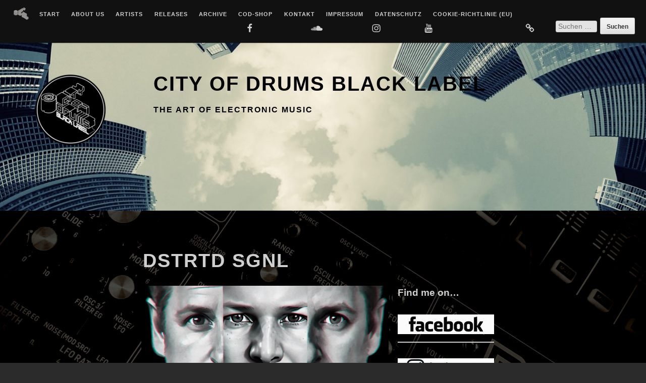

--- FILE ---
content_type: text/html; charset=UTF-8
request_url: https://cityofdrums.de/artists/dstrtd-sgnl/
body_size: 44239
content:
<!DOCTYPE html>
<html lang="de" prefix="og: https://ogp.me/ns#" class="no-svg">
<head>
	<meta charset="UTF-8">
	<meta name="viewport" content="width=device-width, initial-scale=1">
	<link rel="profile" href="http://gmpg.org/xfn/11">
	
<!-- Suchmaschinen-Optimierung durch Rank Math PRO - https://rankmath.com/ -->
<title>DSTRTD SGNL | City of Drums BLACK LABEL</title>
<meta name="description" content="DSTRTD SGNL | City of Drums BLACK LABEL"/>
<meta name="robots" content="follow, index, max-snippet:500, max-video-preview:5, max-image-preview:large"/>
<link rel="canonical" href="https://cityofdrums.de/artists/dstrtd-sgnl/" />
<meta property="og:locale" content="de_DE" />
<meta property="og:type" content="article" />
<meta property="og:title" content="DSTRTD SGNL | City of Drums BLACK LABEL" />
<meta property="og:description" content="DSTRTD SGNL | City of Drums BLACK LABEL" />
<meta property="og:url" content="https://cityofdrums.de/artists/dstrtd-sgnl/" />
<meta property="og:site_name" content="City of Drums BLACK LABEL" />
<meta property="article:publisher" content="https://www.facebook.com/cityofdrums/" />
<meta property="article:author" content="https://www.facebook.com/cityofdrums/" />
<meta property="og:updated_time" content="2025-02-18T20:21:44+01:00" />
<meta property="og:image" content="https://i0.wp.com/cityofdrums.de/wp-content/uploads/2024/02/d4341239-d90e-4840-b93a-5c5a8b742128.jpg" />
<meta property="og:image:secure_url" content="https://i0.wp.com/cityofdrums.de/wp-content/uploads/2024/02/d4341239-d90e-4840-b93a-5c5a8b742128.jpg" />
<meta property="og:image:width" content="1600" />
<meta property="og:image:height" content="857" />
<meta property="og:image:alt" content="DSTRTD SGNL" />
<meta property="og:image:type" content="image/jpeg" />
<meta property="article:published_time" content="2024-02-23T15:20:55+01:00" />
<meta property="article:modified_time" content="2025-02-18T20:21:44+01:00" />
<meta name="twitter:card" content="summary_large_image" />
<meta name="twitter:title" content="DSTRTD SGNL | City of Drums BLACK LABEL" />
<meta name="twitter:description" content="DSTRTD SGNL | City of Drums BLACK LABEL" />
<meta name="twitter:image" content="https://i0.wp.com/cityofdrums.de/wp-content/uploads/2024/02/d4341239-d90e-4840-b93a-5c5a8b742128.jpg" />
<script data-jetpack-boost="ignore" type="application/ld+json" class="rank-math-schema">{"@context":"https://schema.org","@graph":[{"@type":"Place","@id":"https://cityofdrums.de/#place","geo":{"@type":"GeoCoordinates","latitude":"48.32285741070462","longitude":" 11.753462697666373"},"hasMap":"https://www.google.com/maps/search/?api=1&amp;query=48.32285741070462, 11.753462697666373","address":{"@type":"PostalAddress","streetAddress":"Mathildenstr. 16a","addressLocality":"Hallbergmoos","addressRegion":"Bayern","postalCode":"85399","addressCountry":"Germany"}},{"@type":["ProfessionalService","Organization"],"@id":"https://cityofdrums.de/#organization","name":"City of Drums","url":"https://cityofdrums.de","sameAs":["https://www.facebook.com/cityofdrums/"],"email":"info@cityofdrums.de","address":{"@type":"PostalAddress","streetAddress":"Mathildenstr. 16a","addressLocality":"Hallbergmoos","addressRegion":"Bayern","postalCode":"85399","addressCountry":"Germany"},"logo":{"@type":"ImageObject","@id":"https://cityofdrums.de/#logo","url":"https://cityofdrums.de/wp-content/uploads/2023/04/cropped-Kreis-Schwarz-2500pix.png","contentUrl":"https://cityofdrums.de/wp-content/uploads/2023/04/cropped-Kreis-Schwarz-2500pix.png","caption":"City of Drums BLACK LABEL","inLanguage":"de","width":"150","height":"150"},"priceRange":"\u20ac\u20ac\u20ac","description":"Musik Label f\u00fcr Techno und Elektronisch Musik","location":{"@id":"https://cityofdrums.de/#place"},"image":{"@id":"https://cityofdrums.de/#logo"},"telephone":"+49 811 998 62 37"},{"@type":"WebSite","@id":"https://cityofdrums.de/#website","url":"https://cityofdrums.de","name":"City of Drums BLACK LABEL","alternateName":"THE ART OF ELECTRONIC MUSIC","publisher":{"@id":"https://cityofdrums.de/#organization"},"inLanguage":"de"},{"@type":"ImageObject","@id":"https://i0.wp.com/cityofdrums.de/wp-content/uploads/2024/02/d4341239-d90e-4840-b93a-5c5a8b742128.jpg?fit=1600%2C857&amp;ssl=1","url":"https://i0.wp.com/cityofdrums.de/wp-content/uploads/2024/02/d4341239-d90e-4840-b93a-5c5a8b742128.jpg?fit=1600%2C857&amp;ssl=1","width":"1600","height":"857","inLanguage":"de"},{"@type":"BreadcrumbList","@id":"https://cityofdrums.de/artists/dstrtd-sgnl/#breadcrumb","itemListElement":[{"@type":"ListItem","position":"1","item":{"@id":"https://cityofdrums.de","name":"Startseite"}},{"@type":"ListItem","position":"2","item":{"@id":"https://cityofdrums.de/artists/","name":"Artists"}},{"@type":"ListItem","position":"3","item":{"@id":"https://cityofdrums.de/artists/dstrtd-sgnl/","name":"DSTRTD SGNL"}}]},{"@type":"WebPage","@id":"https://cityofdrums.de/artists/dstrtd-sgnl/#webpage","url":"https://cityofdrums.de/artists/dstrtd-sgnl/","name":"DSTRTD SGNL | City of Drums BLACK LABEL","datePublished":"2024-02-23T15:20:55+01:00","dateModified":"2025-02-18T20:21:44+01:00","isPartOf":{"@id":"https://cityofdrums.de/#website"},"primaryImageOfPage":{"@id":"https://i0.wp.com/cityofdrums.de/wp-content/uploads/2024/02/d4341239-d90e-4840-b93a-5c5a8b742128.jpg?fit=1600%2C857&amp;ssl=1"},"inLanguage":"de","breadcrumb":{"@id":"https://cityofdrums.de/artists/dstrtd-sgnl/#breadcrumb"}},{"@type":"Person","@id":"https://cityofdrums.de/artists/dstrtd-sgnl/#author","name":"Mathias Teichmann","description":"| City of Drums BLACK LABEL","image":{"@type":"ImageObject","@id":"https://secure.gravatar.com/avatar/40faede58dc02d12ff6ede29ad829ace630c4f3906512df5d35389d69bed000a?s=96&amp;d=retro&amp;r=g","url":"https://secure.gravatar.com/avatar/40faede58dc02d12ff6ede29ad829ace630c4f3906512df5d35389d69bed000a?s=96&amp;d=retro&amp;r=g","caption":"Mathias Teichmann","inLanguage":"de"},"sameAs":["https://cityofdrums.de","https://www.facebook.com/cityofdrums/","https://www.facebook.com/profile.php?id=100031908506960&amp;locale=de_DE","https://www.instagram.com/the_electronic_advance/","https://soundcloud.com/the_electronic_advance","https://www.beatport.com/artist/the-electronic-advance/173319","https://open.spotify.com/artist/4WDrETxfhDc58KtwCtNucV?si=Gclx6fA0Ryixx7RLB8dhpg","https://www.facebook.com/profile.php?id=100031908506960&amp;locale=de_DE","https://www.instagram.com/mathew_brabham//","https://soundcloud.com/mathewbrabham","https://www.beatport.com/artist/mathew-brabham/223247","https://open.spotify.com/artist/49OI0dPx7Kilql2GDdE2L9?si=eFee6ZzxSAupwlyTiuntkA"],"worksFor":{"@id":"https://cityofdrums.de/#organization"}},{"@type":"Article","headline":"DSTRTD SGNL | City of Drums BLACK LABEL","keywords":"DSTRTD SGNL","datePublished":"2024-02-23T15:20:55+01:00","dateModified":"2025-02-18T20:21:44+01:00","author":{"@id":"https://cityofdrums.de/artists/dstrtd-sgnl/#author","name":"Mathias Teichmann"},"publisher":{"@id":"https://cityofdrums.de/#organization"},"description":"DSTRTD SGNL | City of Drums BLACK LABEL","name":"DSTRTD SGNL | City of Drums BLACK LABEL","@id":"https://cityofdrums.de/artists/dstrtd-sgnl/#richSnippet","isPartOf":{"@id":"https://cityofdrums.de/artists/dstrtd-sgnl/#webpage"},"image":{"@id":"https://i0.wp.com/cityofdrums.de/wp-content/uploads/2024/02/d4341239-d90e-4840-b93a-5c5a8b742128.jpg?fit=1600%2C857&amp;ssl=1"},"inLanguage":"de","mainEntityOfPage":{"@id":"https://cityofdrums.de/artists/dstrtd-sgnl/#webpage"}}]}</script>
<!-- /Rank Math WordPress SEO Plugin -->

<link rel='preconnect' href='//i0.wp.com' />
<link rel="alternate" type="application/rss+xml" title="City of Drums BLACK LABEL &raquo; Feed" href="https://cityofdrums.de/feed/" />
<link rel="alternate" type="application/rss+xml" title="City of Drums BLACK LABEL &raquo; Kommentar-Feed" href="https://cityofdrums.de/comments/feed/" />
<link rel="alternate" title="oEmbed (JSON)" type="application/json+oembed" href="https://cityofdrums.de/wp-json/oembed/1.0/embed?url=https%3A%2F%2Fcityofdrums.de%2Fartists%2Fdstrtd-sgnl%2F" />
<link rel="alternate" title="oEmbed (XML)" type="text/xml+oembed" href="https://cityofdrums.de/wp-json/oembed/1.0/embed?url=https%3A%2F%2Fcityofdrums.de%2Fartists%2Fdstrtd-sgnl%2F&#038;format=xml" />
<link rel='stylesheet' id='all-css-5b703eeef8f516f421e82ad93e6b52ad' href='https://cityofdrums.de/wp-content/boost-cache/static/bcf5512d63.min.css' type='text/css' media='all' />
<style id='wp-img-auto-sizes-contain-inline-css'>
img:is([sizes=auto i],[sizes^="auto," i]){contain-intrinsic-size:3000px 1500px}
/*# sourceURL=wp-img-auto-sizes-contain-inline-css */
</style>
<style id='wp-emoji-styles-inline-css'>

	img.wp-smiley, img.emoji {
		display: inline !important;
		border: none !important;
		box-shadow: none !important;
		height: 1em !important;
		width: 1em !important;
		margin: 0 0.07em !important;
		vertical-align: -0.1em !important;
		background: none !important;
		padding: 0 !important;
	}
/*# sourceURL=wp-emoji-styles-inline-css */
</style>
<style id='wp-block-library-inline-css'>
:root{--wp-block-synced-color:#7a00df;--wp-block-synced-color--rgb:122,0,223;--wp-bound-block-color:var(--wp-block-synced-color);--wp-editor-canvas-background:#ddd;--wp-admin-theme-color:#007cba;--wp-admin-theme-color--rgb:0,124,186;--wp-admin-theme-color-darker-10:#006ba1;--wp-admin-theme-color-darker-10--rgb:0,107,160.5;--wp-admin-theme-color-darker-20:#005a87;--wp-admin-theme-color-darker-20--rgb:0,90,135;--wp-admin-border-width-focus:2px}@media (min-resolution:192dpi){:root{--wp-admin-border-width-focus:1.5px}}.wp-element-button{cursor:pointer}:root .has-very-light-gray-background-color{background-color:#eee}:root .has-very-dark-gray-background-color{background-color:#313131}:root .has-very-light-gray-color{color:#eee}:root .has-very-dark-gray-color{color:#313131}:root .has-vivid-green-cyan-to-vivid-cyan-blue-gradient-background{background:linear-gradient(135deg,#00d084,#0693e3)}:root .has-purple-crush-gradient-background{background:linear-gradient(135deg,#34e2e4,#4721fb 50%,#ab1dfe)}:root .has-hazy-dawn-gradient-background{background:linear-gradient(135deg,#faaca8,#dad0ec)}:root .has-subdued-olive-gradient-background{background:linear-gradient(135deg,#fafae1,#67a671)}:root .has-atomic-cream-gradient-background{background:linear-gradient(135deg,#fdd79a,#004a59)}:root .has-nightshade-gradient-background{background:linear-gradient(135deg,#330968,#31cdcf)}:root .has-midnight-gradient-background{background:linear-gradient(135deg,#020381,#2874fc)}:root{--wp--preset--font-size--normal:16px;--wp--preset--font-size--huge:42px}.has-regular-font-size{font-size:1em}.has-larger-font-size{font-size:2.625em}.has-normal-font-size{font-size:var(--wp--preset--font-size--normal)}.has-huge-font-size{font-size:var(--wp--preset--font-size--huge)}.has-text-align-center{text-align:center}.has-text-align-left{text-align:left}.has-text-align-right{text-align:right}.has-fit-text{white-space:nowrap!important}#end-resizable-editor-section{display:none}.aligncenter{clear:both}.items-justified-left{justify-content:flex-start}.items-justified-center{justify-content:center}.items-justified-right{justify-content:flex-end}.items-justified-space-between{justify-content:space-between}.screen-reader-text{border:0;clip-path:inset(50%);height:1px;margin:-1px;overflow:hidden;padding:0;position:absolute;width:1px;word-wrap:normal!important}.screen-reader-text:focus{background-color:#ddd;clip-path:none;color:#444;display:block;font-size:1em;height:auto;left:5px;line-height:normal;padding:15px 23px 14px;text-decoration:none;top:5px;width:auto;z-index:100000}html :where(.has-border-color){border-style:solid}html :where([style*=border-top-color]){border-top-style:solid}html :where([style*=border-right-color]){border-right-style:solid}html :where([style*=border-bottom-color]){border-bottom-style:solid}html :where([style*=border-left-color]){border-left-style:solid}html :where([style*=border-width]){border-style:solid}html :where([style*=border-top-width]){border-top-style:solid}html :where([style*=border-right-width]){border-right-style:solid}html :where([style*=border-bottom-width]){border-bottom-style:solid}html :where([style*=border-left-width]){border-left-style:solid}html :where(img[class*=wp-image-]){height:auto;max-width:100%}:where(figure){margin:0 0 1em}html :where(.is-position-sticky){--wp-admin--admin-bar--position-offset:var(--wp-admin--admin-bar--height,0px)}@media screen and (max-width:600px){html :where(.is-position-sticky){--wp-admin--admin-bar--position-offset:0px}}

/*# sourceURL=wp-block-library-inline-css */
</style><style id='wp-block-heading-inline-css'>
h1:where(.wp-block-heading).has-background,h2:where(.wp-block-heading).has-background,h3:where(.wp-block-heading).has-background,h4:where(.wp-block-heading).has-background,h5:where(.wp-block-heading).has-background,h6:where(.wp-block-heading).has-background{padding:1.25em 2.375em}h1.has-text-align-left[style*=writing-mode]:where([style*=vertical-lr]),h1.has-text-align-right[style*=writing-mode]:where([style*=vertical-rl]),h2.has-text-align-left[style*=writing-mode]:where([style*=vertical-lr]),h2.has-text-align-right[style*=writing-mode]:where([style*=vertical-rl]),h3.has-text-align-left[style*=writing-mode]:where([style*=vertical-lr]),h3.has-text-align-right[style*=writing-mode]:where([style*=vertical-rl]),h4.has-text-align-left[style*=writing-mode]:where([style*=vertical-lr]),h4.has-text-align-right[style*=writing-mode]:where([style*=vertical-rl]),h5.has-text-align-left[style*=writing-mode]:where([style*=vertical-lr]),h5.has-text-align-right[style*=writing-mode]:where([style*=vertical-rl]),h6.has-text-align-left[style*=writing-mode]:where([style*=vertical-lr]),h6.has-text-align-right[style*=writing-mode]:where([style*=vertical-rl]){rotate:180deg}
/*# sourceURL=https://cityofdrums.de/wp-includes/blocks/heading/style.min.css */
</style>
<style id='wp-block-media-text-inline-css'>
.wp-block-media-text{box-sizing:border-box;
  /*!rtl:begin:ignore*/direction:ltr;
  /*!rtl:end:ignore*/display:grid;grid-template-columns:50% 1fr;grid-template-rows:auto}.wp-block-media-text.has-media-on-the-right{grid-template-columns:1fr 50%}.wp-block-media-text.is-vertically-aligned-top>.wp-block-media-text__content,.wp-block-media-text.is-vertically-aligned-top>.wp-block-media-text__media{align-self:start}.wp-block-media-text.is-vertically-aligned-center>.wp-block-media-text__content,.wp-block-media-text.is-vertically-aligned-center>.wp-block-media-text__media,.wp-block-media-text>.wp-block-media-text__content,.wp-block-media-text>.wp-block-media-text__media{align-self:center}.wp-block-media-text.is-vertically-aligned-bottom>.wp-block-media-text__content,.wp-block-media-text.is-vertically-aligned-bottom>.wp-block-media-text__media{align-self:end}.wp-block-media-text>.wp-block-media-text__media{
  /*!rtl:begin:ignore*/grid-column:1;grid-row:1;
  /*!rtl:end:ignore*/margin:0}.wp-block-media-text>.wp-block-media-text__content{direction:ltr;
  /*!rtl:begin:ignore*/grid-column:2;grid-row:1;
  /*!rtl:end:ignore*/padding:0 8%;word-break:break-word}.wp-block-media-text.has-media-on-the-right>.wp-block-media-text__media{
  /*!rtl:begin:ignore*/grid-column:2;grid-row:1
  /*!rtl:end:ignore*/}.wp-block-media-text.has-media-on-the-right>.wp-block-media-text__content{
  /*!rtl:begin:ignore*/grid-column:1;grid-row:1
  /*!rtl:end:ignore*/}.wp-block-media-text__media a{display:block}.wp-block-media-text__media img,.wp-block-media-text__media video{height:auto;max-width:unset;vertical-align:middle;width:100%}.wp-block-media-text.is-image-fill>.wp-block-media-text__media{background-size:cover;height:100%;min-height:250px}.wp-block-media-text.is-image-fill>.wp-block-media-text__media>a{display:block;height:100%}.wp-block-media-text.is-image-fill>.wp-block-media-text__media img{height:1px;margin:-1px;overflow:hidden;padding:0;position:absolute;width:1px;clip:rect(0,0,0,0);border:0}.wp-block-media-text.is-image-fill-element>.wp-block-media-text__media{height:100%;min-height:250px}.wp-block-media-text.is-image-fill-element>.wp-block-media-text__media>a{display:block;height:100%}.wp-block-media-text.is-image-fill-element>.wp-block-media-text__media img{height:100%;object-fit:cover;width:100%}@media (max-width:600px){.wp-block-media-text.is-stacked-on-mobile{grid-template-columns:100%!important}.wp-block-media-text.is-stacked-on-mobile>.wp-block-media-text__media{grid-column:1;grid-row:1}.wp-block-media-text.is-stacked-on-mobile>.wp-block-media-text__content{grid-column:1;grid-row:2}}
/*# sourceURL=https://cityofdrums.de/wp-includes/blocks/media-text/style.min.css */
</style>
<style id='wp-block-tag-cloud-inline-css'>
.wp-block-tag-cloud{box-sizing:border-box}.wp-block-tag-cloud.aligncenter{justify-content:center;text-align:center}.wp-block-tag-cloud a{display:inline-block;margin-right:5px}.wp-block-tag-cloud span{display:inline-block;margin-left:5px;text-decoration:none}:root :where(.wp-block-tag-cloud.is-style-outline){display:flex;flex-wrap:wrap;gap:1ch}:root :where(.wp-block-tag-cloud.is-style-outline a){border:1px solid;font-size:unset!important;margin-right:0;padding:1ch 2ch;text-decoration:none!important}
/*# sourceURL=https://cityofdrums.de/wp-includes/blocks/tag-cloud/style.min.css */
</style>
<style id='wp-block-paragraph-inline-css'>
.is-small-text{font-size:.875em}.is-regular-text{font-size:1em}.is-large-text{font-size:2.25em}.is-larger-text{font-size:3em}.has-drop-cap:not(:focus):first-letter{float:left;font-size:8.4em;font-style:normal;font-weight:100;line-height:.68;margin:.05em .1em 0 0;text-transform:uppercase}body.rtl .has-drop-cap:not(:focus):first-letter{float:none;margin-left:.1em}p.has-drop-cap.has-background{overflow:hidden}:root :where(p.has-background){padding:1.25em 2.375em}:where(p.has-text-color:not(.has-link-color)) a{color:inherit}p.has-text-align-left[style*="writing-mode:vertical-lr"],p.has-text-align-right[style*="writing-mode:vertical-rl"]{rotate:180deg}
/*# sourceURL=https://cityofdrums.de/wp-includes/blocks/paragraph/style.min.css */
</style>
<style id='global-styles-inline-css'>
:root{--wp--preset--aspect-ratio--square: 1;--wp--preset--aspect-ratio--4-3: 4/3;--wp--preset--aspect-ratio--3-4: 3/4;--wp--preset--aspect-ratio--3-2: 3/2;--wp--preset--aspect-ratio--2-3: 2/3;--wp--preset--aspect-ratio--16-9: 16/9;--wp--preset--aspect-ratio--9-16: 9/16;--wp--preset--color--black: #000000;--wp--preset--color--cyan-bluish-gray: #abb8c3;--wp--preset--color--white: #ffffff;--wp--preset--color--pale-pink: #f78da7;--wp--preset--color--vivid-red: #cf2e2e;--wp--preset--color--luminous-vivid-orange: #ff6900;--wp--preset--color--luminous-vivid-amber: #fcb900;--wp--preset--color--light-green-cyan: #7bdcb5;--wp--preset--color--vivid-green-cyan: #00d084;--wp--preset--color--pale-cyan-blue: #8ed1fc;--wp--preset--color--vivid-cyan-blue: #0693e3;--wp--preset--color--vivid-purple: #9b51e0;--wp--preset--color--deejay-purple: #b902c4;--wp--preset--color--deejay-turquoise: #4ac6c9;--wp--preset--color--deejay-darkgrey: #111111;--wp--preset--gradient--vivid-cyan-blue-to-vivid-purple: linear-gradient(135deg,rgb(6,147,227) 0%,rgb(155,81,224) 100%);--wp--preset--gradient--light-green-cyan-to-vivid-green-cyan: linear-gradient(135deg,rgb(122,220,180) 0%,rgb(0,208,130) 100%);--wp--preset--gradient--luminous-vivid-amber-to-luminous-vivid-orange: linear-gradient(135deg,rgb(252,185,0) 0%,rgb(255,105,0) 100%);--wp--preset--gradient--luminous-vivid-orange-to-vivid-red: linear-gradient(135deg,rgb(255,105,0) 0%,rgb(207,46,46) 100%);--wp--preset--gradient--very-light-gray-to-cyan-bluish-gray: linear-gradient(135deg,rgb(238,238,238) 0%,rgb(169,184,195) 100%);--wp--preset--gradient--cool-to-warm-spectrum: linear-gradient(135deg,rgb(74,234,220) 0%,rgb(151,120,209) 20%,rgb(207,42,186) 40%,rgb(238,44,130) 60%,rgb(251,105,98) 80%,rgb(254,248,76) 100%);--wp--preset--gradient--blush-light-purple: linear-gradient(135deg,rgb(255,206,236) 0%,rgb(152,150,240) 100%);--wp--preset--gradient--blush-bordeaux: linear-gradient(135deg,rgb(254,205,165) 0%,rgb(254,45,45) 50%,rgb(107,0,62) 100%);--wp--preset--gradient--luminous-dusk: linear-gradient(135deg,rgb(255,203,112) 0%,rgb(199,81,192) 50%,rgb(65,88,208) 100%);--wp--preset--gradient--pale-ocean: linear-gradient(135deg,rgb(255,245,203) 0%,rgb(182,227,212) 50%,rgb(51,167,181) 100%);--wp--preset--gradient--electric-grass: linear-gradient(135deg,rgb(202,248,128) 0%,rgb(113,206,126) 100%);--wp--preset--gradient--midnight: linear-gradient(135deg,rgb(2,3,129) 0%,rgb(40,116,252) 100%);--wp--preset--font-size--small: 13px;--wp--preset--font-size--medium: 20px;--wp--preset--font-size--large: 36px;--wp--preset--font-size--x-large: 42px;--wp--preset--spacing--20: 0.44rem;--wp--preset--spacing--30: 0.67rem;--wp--preset--spacing--40: 1rem;--wp--preset--spacing--50: 1.5rem;--wp--preset--spacing--60: 2.25rem;--wp--preset--spacing--70: 3.38rem;--wp--preset--spacing--80: 5.06rem;--wp--preset--shadow--natural: 6px 6px 9px rgba(0, 0, 0, 0.2);--wp--preset--shadow--deep: 12px 12px 50px rgba(0, 0, 0, 0.4);--wp--preset--shadow--sharp: 6px 6px 0px rgba(0, 0, 0, 0.2);--wp--preset--shadow--outlined: 6px 6px 0px -3px rgb(255, 255, 255), 6px 6px rgb(0, 0, 0);--wp--preset--shadow--crisp: 6px 6px 0px rgb(0, 0, 0);}:where(.is-layout-flex){gap: 0.5em;}:where(.is-layout-grid){gap: 0.5em;}body .is-layout-flex{display: flex;}.is-layout-flex{flex-wrap: wrap;align-items: center;}.is-layout-flex > :is(*, div){margin: 0;}body .is-layout-grid{display: grid;}.is-layout-grid > :is(*, div){margin: 0;}:where(.wp-block-columns.is-layout-flex){gap: 2em;}:where(.wp-block-columns.is-layout-grid){gap: 2em;}:where(.wp-block-post-template.is-layout-flex){gap: 1.25em;}:where(.wp-block-post-template.is-layout-grid){gap: 1.25em;}.has-black-color{color: var(--wp--preset--color--black) !important;}.has-cyan-bluish-gray-color{color: var(--wp--preset--color--cyan-bluish-gray) !important;}.has-white-color{color: var(--wp--preset--color--white) !important;}.has-pale-pink-color{color: var(--wp--preset--color--pale-pink) !important;}.has-vivid-red-color{color: var(--wp--preset--color--vivid-red) !important;}.has-luminous-vivid-orange-color{color: var(--wp--preset--color--luminous-vivid-orange) !important;}.has-luminous-vivid-amber-color{color: var(--wp--preset--color--luminous-vivid-amber) !important;}.has-light-green-cyan-color{color: var(--wp--preset--color--light-green-cyan) !important;}.has-vivid-green-cyan-color{color: var(--wp--preset--color--vivid-green-cyan) !important;}.has-pale-cyan-blue-color{color: var(--wp--preset--color--pale-cyan-blue) !important;}.has-vivid-cyan-blue-color{color: var(--wp--preset--color--vivid-cyan-blue) !important;}.has-vivid-purple-color{color: var(--wp--preset--color--vivid-purple) !important;}.has-black-background-color{background-color: var(--wp--preset--color--black) !important;}.has-cyan-bluish-gray-background-color{background-color: var(--wp--preset--color--cyan-bluish-gray) !important;}.has-white-background-color{background-color: var(--wp--preset--color--white) !important;}.has-pale-pink-background-color{background-color: var(--wp--preset--color--pale-pink) !important;}.has-vivid-red-background-color{background-color: var(--wp--preset--color--vivid-red) !important;}.has-luminous-vivid-orange-background-color{background-color: var(--wp--preset--color--luminous-vivid-orange) !important;}.has-luminous-vivid-amber-background-color{background-color: var(--wp--preset--color--luminous-vivid-amber) !important;}.has-light-green-cyan-background-color{background-color: var(--wp--preset--color--light-green-cyan) !important;}.has-vivid-green-cyan-background-color{background-color: var(--wp--preset--color--vivid-green-cyan) !important;}.has-pale-cyan-blue-background-color{background-color: var(--wp--preset--color--pale-cyan-blue) !important;}.has-vivid-cyan-blue-background-color{background-color: var(--wp--preset--color--vivid-cyan-blue) !important;}.has-vivid-purple-background-color{background-color: var(--wp--preset--color--vivid-purple) !important;}.has-black-border-color{border-color: var(--wp--preset--color--black) !important;}.has-cyan-bluish-gray-border-color{border-color: var(--wp--preset--color--cyan-bluish-gray) !important;}.has-white-border-color{border-color: var(--wp--preset--color--white) !important;}.has-pale-pink-border-color{border-color: var(--wp--preset--color--pale-pink) !important;}.has-vivid-red-border-color{border-color: var(--wp--preset--color--vivid-red) !important;}.has-luminous-vivid-orange-border-color{border-color: var(--wp--preset--color--luminous-vivid-orange) !important;}.has-luminous-vivid-amber-border-color{border-color: var(--wp--preset--color--luminous-vivid-amber) !important;}.has-light-green-cyan-border-color{border-color: var(--wp--preset--color--light-green-cyan) !important;}.has-vivid-green-cyan-border-color{border-color: var(--wp--preset--color--vivid-green-cyan) !important;}.has-pale-cyan-blue-border-color{border-color: var(--wp--preset--color--pale-cyan-blue) !important;}.has-vivid-cyan-blue-border-color{border-color: var(--wp--preset--color--vivid-cyan-blue) !important;}.has-vivid-purple-border-color{border-color: var(--wp--preset--color--vivid-purple) !important;}.has-vivid-cyan-blue-to-vivid-purple-gradient-background{background: var(--wp--preset--gradient--vivid-cyan-blue-to-vivid-purple) !important;}.has-light-green-cyan-to-vivid-green-cyan-gradient-background{background: var(--wp--preset--gradient--light-green-cyan-to-vivid-green-cyan) !important;}.has-luminous-vivid-amber-to-luminous-vivid-orange-gradient-background{background: var(--wp--preset--gradient--luminous-vivid-amber-to-luminous-vivid-orange) !important;}.has-luminous-vivid-orange-to-vivid-red-gradient-background{background: var(--wp--preset--gradient--luminous-vivid-orange-to-vivid-red) !important;}.has-very-light-gray-to-cyan-bluish-gray-gradient-background{background: var(--wp--preset--gradient--very-light-gray-to-cyan-bluish-gray) !important;}.has-cool-to-warm-spectrum-gradient-background{background: var(--wp--preset--gradient--cool-to-warm-spectrum) !important;}.has-blush-light-purple-gradient-background{background: var(--wp--preset--gradient--blush-light-purple) !important;}.has-blush-bordeaux-gradient-background{background: var(--wp--preset--gradient--blush-bordeaux) !important;}.has-luminous-dusk-gradient-background{background: var(--wp--preset--gradient--luminous-dusk) !important;}.has-pale-ocean-gradient-background{background: var(--wp--preset--gradient--pale-ocean) !important;}.has-electric-grass-gradient-background{background: var(--wp--preset--gradient--electric-grass) !important;}.has-midnight-gradient-background{background: var(--wp--preset--gradient--midnight) !important;}.has-small-font-size{font-size: var(--wp--preset--font-size--small) !important;}.has-medium-font-size{font-size: var(--wp--preset--font-size--medium) !important;}.has-large-font-size{font-size: var(--wp--preset--font-size--large) !important;}.has-x-large-font-size{font-size: var(--wp--preset--font-size--x-large) !important;}
/*# sourceURL=global-styles-inline-css */
</style>

<style id='classic-theme-styles-inline-css'>
/*! This file is auto-generated */
.wp-block-button__link{color:#fff;background-color:#32373c;border-radius:9999px;box-shadow:none;text-decoration:none;padding:calc(.667em + 2px) calc(1.333em + 2px);font-size:1.125em}.wp-block-file__button{background:#32373c;color:#fff;text-decoration:none}
/*# sourceURL=/wp-includes/css/classic-themes.min.css */
</style>
<style id='dominant-color-styles-inline-css'>
img[data-dominant-color]:not(.has-transparency) { background-color: var(--dominant-color); }
/*# sourceURL=dominant-color-styles-inline-css */
</style>
<style id='plvt-view-transitions-inline-css'>
@view-transition { navigation: auto; }
@media (prefers-reduced-motion: no-preference) {::view-transition-group(*) { animation-duration: 0.1s; }}
/*# sourceURL=plvt-view-transitions-inline-css */
</style>
















<link rel="https://api.w.org/" href="https://cityofdrums.de/wp-json/" /><link rel="alternate" title="JSON" type="application/json" href="https://cityofdrums.de/wp-json/wp/v2/pages/6971" /><link rel="EditURI" type="application/rsd+xml" title="RSD" href="https://cityofdrums.de/xmlrpc.php?rsd" />

<link rel='shortlink' href='https://cityofdrums.de/?p=6971' />
<meta name="generator" content="auto-sizes 1.7.0">
<meta name="generator" content="dominant-color-images 1.2.0">
<meta name="generator" content="performance-lab 4.0.1; plugins: auto-sizes, dominant-color-images, embed-optimizer, image-prioritizer, performant-translations, nocache-bfcache, speculation-rules, view-transitions, web-worker-offloading, webp-uploads">
<meta name="generator" content="performant-translations 1.2.0">
<meta name="generator" content="view-transitions 1.1.1">
<meta name="generator" content="web-worker-offloading 0.2.0">
<meta name="generator" content="webp-uploads 2.6.1">
			<style>.cmplz-hidden {
					display: none !important;
				}</style><style type="text/css">.main-navigation, .main-navigation a, .main-navigation a:focus, .main-navigation a:hover{ color:#cfcfcf;}.main-navigation .social-menu .icon, .top-bar-search .icon {fill:#cfcfcf;}.site-footer, .site-footer a, .site-footer a:focus, .site-footer a:hover{ color:#aeaeae;}.go-to-top .icon{	fill: #2b2b2b;}.grid{ background:none; box-shadow:none; }.nav-next, .nav-previous, ul.page-numbers li{ background:#2b2b2b;}.responsive-site-title,
		.responsive-site-title a,
		.site-title,
		.site-title a{
			color: #000000;}.site-description,
		.responsive-site-description {
			color: #000000;} .header-navigation a:focus {	border: 1px solid #0211e8;}
		.header-navigation a:hover::before { border-top-color:#0211e8; 
		border-right-color: #0211e8;}
		.header-navigation a:hover::after { border-bottom-color: #0211e8; 
		border-left-color: #0211e8;}

		.go-to-top a:focus,	.go-to-top a:hover { background-color: #0211e8;}

		.woocommerce #respond input#submit:focus,
		.woocommerce a.button:focus,
		.woocommerce button.button:focus,
		.woocommerce input.button:focus,
		.woocommerce #respond input#submit:hover,
		.woocommerce a.button:hover,
		.woocommerce button.button:hover,
		.woocommerce input.button:hover {
			color: #0211e8;}

		.main-navigation a:focus,
		.main-navigation a:hover,
		.responsive-site-title a:hover,
		.responsive-site-title a:focus,
		.main-navigation a.custom-logo-link:hover,
		#mobile-menu-toggle:hover,
		#mobile-menu-toggle:focus,
		.site-main #jp-relatedposts .jp-relatedposts-items .jp-relatedposts-post .jp-relatedposts-post-title a:focus,
		.site-main #jp-relatedposts .jp-relatedposts-items .jp-relatedposts-post:hover .jp-relatedposts-post-title a,
		.entry-breadcrumbs a:focus,
		.entry-breadcrumbs a:hover,
		.woocommerce nav.woocommerce-pagination ul li a:hover,
		.woocommerce nav.woocommerce-pagination ul li a:focus,
		.entry-title a:focus,
		.entry-title a:hover,
		.site-title a:hover,
		.site-title a:focus,
		.entry-header a img:focus,
		.entry-header a img:hover,
		.single-attachment img a:focus,
		.single-attachment img a:hover,
		.entry-content .gallery-item a:focus,
		.entry-content .gallery-item a:hover,
		.deejay-recent-posts a.deejay-recent-post-img:focus,
		.deejay-recent-posts a.deejay-recent-post-img:hover,
		.single-attachment .entry-content a img:hover,
		.gallery-item a img:hover,
		.wp-caption-text a:focus,
		.wp-caption-text a:hover,
		.site-info a:focus,
		.site-info a:hover,
		.widget a:hover,
		.widget a:focus,
		.nav-next a:focus,
		.nav-previous a:focus,
		a.page-numbers:focus,
		.nav-next a:hover,
		.nav-previous a:hover,
		a.page-numbers:hover,
		a.more-link:focus,
		a#cancel-comment-reply-link:focus,
		.must-log-in a:focus,
		.logged-in-as a:focus,
		.comment-content a:focus,
		.entry-content a:focus,
		.entry-meta a:focus,
		a.more-link:hover,
		a#cancel-comment-reply-link:hover,
		.must-log-in a:hover,
		.logged-in-as a:hover,
		.comment-content a:hover,
		.entry-content a:hover,
		.entry-meta a:hover {
			border-bottom: 2px solid #0211e8;}#mobile-menu-toggle:hover, #mobile-menu-toggle:focus, 
			.entry-header a img:focus,
			.entry-header a img:hover,
			.single-attachment img a:focus,
			.single-attachment img a:hover,
			.entry-content .gallery-item a:focus,
			.entry-content .gallery-item a:hover,
			.single-attachment .entry-content a img:hover,
			.gallery-item a img:hover {
			border: 2px solid #0211e8;}

		.single-attachment .entry-content a:hover, .entry-content .gallery-item a:hover {text-decoration: none; border: 2px solid transparent; }</style><style type="text/css">			@media screen and (max-width: 960px) {
				.has-header-media .site-header .widget-area,
				.site-header .widget-area .widget,
				.site-header .widget-area .widget:first-child {
					display: none;
				}

				.advanced-header-widgets {
					display: block;
				}

				.has-header-media .site-header .header-navigation .menu-item a{
					background: rgba(0,0,0,0.6);
				}

				.has-header-media .site-branding {
					top: 4em;
				}

				.has-header-media .header-navigation{
					font-size: 1em;
				}
			}

			@media screen and (max-width: 782px) {
				.site-header {
					display: block;
					min-height: 345px;
				}

				.has-header-menu .site-header {
					min-height: 445px;
				}

				.responsive-site-title,
				.responsive-site-description {
					display: none;
				}

				.has-header-media .site-header .header-navigation .menu-item a {
					background: rgba(0,0,0,0.6);
				}

				.has-header-media .header-navigation {
					top: 16em;
				}

				.header-navigation a {
					padding: 8px;
				}

				.site-title {
					font-size: 2em;
				}
			}

							.site-header { 
					background: url(https://cityofdrums.de/wp-content/uploads/2021/11/cropped-skyline-909151-scaled-1.jpg) no-repeat center center fixed;
					-webkit-background-size: cover;
					-moz-background-size: cover;
					-o-background-size: cover;
					background-size: cover;
				}
				.grid { width:48%; }@media screen and (max-width: 1200px) { .grid { width: 100%; }.main-navigation{ position: fixed; }.site-header{ margin-top: 48px; }@media screen and (max-width: 782px) {
				.responsive-site-title { margin-top: 74px; }
			  }@media screen and (max-width: 600px) {
				.main-navigation { position: initial; } .site-header{ margin-top: 0; } }
			@media screen and (max-width: 960px) {
				.wp-custom-logo.has-header-media .header-navigation {
					top: 15em;
				}
			}

			@media screen and (max-width: 782px) {
				a.custom-logo-link {
					margin: 0 5%;
				}

				.home.wp-custom-logo.has-header-media .custom-logo-link,
				.home.wp-custom-logo .custom-logo-link {
					margin-top: 0;
					position: absolute;
					top: 4em;
					left: 5%;
					margin: 0;
				}
			}

			@media screen and (max-width: 640px) {
				.has-header-media .site-header,
				.site-header {
					padding: 4em 2em 2em 2em;
					text-align: center;
				}

				.home.wp-custom-logo.has-header-media .custom-logo-link,
				.home.wp-custom-logo .custom-logo-link,
				.wp-custom-logo.has-header-media .custom-logo-link,
				a.custom-logo-link {
					display: block;
					margin: 0 auto;
					position: relative;
					top: initial;
					left: initial;
				}

				.wp-custom-logo.has-header-media .site-branding,
				.wp-custom-logo .site-branding {
					display: block;
					position: relative;
					top: initial;
					left: initial;
					margin: 2em auto 3em auto;
				}

				.wp-custom-logo.has-header-media .header-navigation,
				.wp-custom-logo .header-navigation {
					display: block;
					position: relative;
					top: initial;
					left: initial;
					margin: 2em auto 0 auto;
				}
			}
			
			@media screen and (max-width: 960px) {
				.home .site-header,
				.site-header {
					min-height: 300px !important;
				}
			}
			@media screen and (max-width: 960px) {
				.home .site-header,
				.site-header {
					background-size: cover !important;
				}
			}
			@media screen and (max-width: 960px) {
				.home .site-header,
				.site-header {
					background-position: center center !important;
				}
			}</style><meta property="og:type" content="article" /><meta property="og:url" content="https://cityofdrums.de/artists/dstrtd-sgnl/" /><meta property="og:title" content="DSTRTD SGNL" /><meta property="og:image" content="https://i0.wp.com/cityofdrums.de/wp-content/uploads/2024/02/d4341239-d90e-4840-b93a-5c5a8b742128.jpg?fit=800%2C428&amp;ssl=1" /><meta property="og:description" content="Find me on&#8230; Producer Duo | Techno (Peak Time) DSTRTD SGNL …is a production duo from Germany based in the Rhein/Main area near Frankfurt. The protagonists are Stephan Kessler &amp; Torben Schmidt who teamed up&hellip; &lt;br&gt;&lt;br&gt;&lt;a class=&quot;more-link&quot; href=&quot;https://cityofdrums.de/artists/dstrtd-sgnl/&quot;&gt;DSTRTD SGNL weiterlesen&lt;/a&gt;" /><meta name="generator" content="speculation-rules 1.6.0">
<meta data-od-replaced-content="optimization-detective 1.0.0-beta4" name="generator" content="optimization-detective 1.0.0-beta4; url_metric_groups={0:empty, 480:empty, 600:empty, 782:populated}">
<meta name="generator" content="embed-optimizer 1.0.0-beta3">
<style>.removed_link, a.removed_link {
	text-decoration: line-through;
}</style><meta name="generator" content="image-prioritizer 1.0.0-beta3">
<style type="text/css" id="custom-background-css">
body.custom-background { background-color: #2b2b2b; background-image: url("https://cityofdrums.de/wp-content/uploads/2023/04/amodel-D-scaled.jpg"); background-position: center center; background-size: cover; background-repeat: no-repeat; background-attachment: fixed; }
</style>
	<link rel="icon" href="https://i0.wp.com/cityofdrums.de/wp-content/uploads/2021/11/cropped-cod-logo.png?fit=32%2C32&#038;ssl=1" sizes="32x32" />
<link rel="icon" href="https://i0.wp.com/cityofdrums.de/wp-content/uploads/2021/11/cropped-cod-logo.png?fit=192%2C192&#038;ssl=1" sizes="192x192" />
<link rel="apple-touch-icon" href="https://i0.wp.com/cityofdrums.de/wp-content/uploads/2021/11/cropped-cod-logo.png?fit=180%2C180&#038;ssl=1" />
<meta name="msapplication-TileImage" content="https://i0.wp.com/cityofdrums.de/wp-content/uploads/2021/11/cropped-cod-logo.png?fit=270%2C270&#038;ssl=1" />
</head>

<body data-cmplz=2 class="wp-singular page-template-default page page-id-6971 page-child parent-pageid-67 custom-background wp-custom-logo wp-embed-responsive wp-theme-deejay has-header-media" itemscope="itemscope" itemtype="http://schema.org/WebPage" data-burst_id="6971" data-burst_type="page">
<div id="page" class="site">
<a class="skip-link screen-reader-text" href="#content">Zum Inhalt springen</a>
<nav id="site-navigation" class="main-navigation" itemscope="itemscope" itemtype="http://schema.org/SiteNavigationElement" role="navigation" aria-label="Main navigation">
	<a href="https://cityofdrums.de/" rel="home" class="menu-site-icon-link"><img data-od-xpath="/HTML/BODY/DIV[@id=&apos;page&apos;]/*[2][self::NAV]/*[1][self::A]/*[1][self::IMG]" src="https://i0.wp.com/cityofdrums.de/wp-content/uploads/2021/11/cropped-cod-logo.png?fit=32%2C32&#038;ssl=1" class="menu-site-icon" alt=""></a>	<button id="mobile-menu-toggle" aria-controls="top-bar-menu" aria-expanded="false">Menü</button>
	<div id="top-bar-menu" class="menu"><ul>
<li ><a href="https://cityofdrums.de/">Start</a></li><li class="page_item page-item-31"><a href="https://cityofdrums.de/about_us/">About us</a></li>
<li class="page_item page-item-67 page_item_has_children current_page_ancestor current_page_parent"><a href="https://cityofdrums.de/artists/">Artists</a>
<ul class='children'>
	<li class="page_item page-item-62"><a href="https://cityofdrums.de/artists/mathew-brabham-the-electronic-advance/">The Electronic Advance</a></li>
	<li class="page_item page-item-1450"><a href="https://cityofdrums.de/artists/dj-nasty-deluxe/">DJ Nasty Deluxe</a></li>
	<li class="page_item page-item-1800"><a href="https://cityofdrums.de/artists/tobin-delroy/">Tobin Delroy</a></li>
	<li class="page_item page-item-2770"><a href="https://cityofdrums.de/artists/somnia/">Thomas Labermair</a></li>
	<li class="page_item page-item-6971 current_page_item"><a href="https://cityofdrums.de/artists/dstrtd-sgnl/" aria-current="page">DSTRTD SGNL</a></li>
	<li class="page_item page-item-5921"><a href="https://cityofdrums.de/artists/rn7/">RN7</a></li>
	<li class="page_item page-item-5769"><a href="https://cityofdrums.de/artists/awiy-disco/">Awiy Disco</a></li>
	<li class="page_item page-item-6680"><a href="https://cityofdrums.de/artists/eddie-e/">EDDIE E.</a></li>
	<li class="page_item page-item-5775"><a href="https://cityofdrums.de/artists/softvalley-hardvalley/">Hardvalley</a></li>
	<li class="page_item page-item-7000"><a href="https://cityofdrums.de/artists/deat-marotta/">DEAT MAROTTA</a></li>
	<li class="page_item page-item-6119"><a href="https://cityofdrums.de/artists/nahtonerlebnis/">nahTONerlebnis</a></li>
	<li class="page_item page-item-1140"><a href="https://cityofdrums.de/artists/lesser-light/">Lesser Light</a></li>
	<li class="page_item page-item-6829"><a href="https://cityofdrums.de/artists/marc-slope/">MARC SLOPE</a></li>
	<li class="page_item page-item-6849"><a href="https://cityofdrums.de/artists/yoshi-ger/">YOSHI (GER)</a></li>
	<li class="page_item page-item-6052"><a href="https://cityofdrums.de/artists/eastfreaks/">EastFreaks</a></li>
	<li class="page_item page-item-7098"><a href="https://cityofdrums.de/artists/restless-ger/">Restless (Ger)</a></li>
	<li class="page_item page-item-6728"><a href="https://cityofdrums.de/artists/chris-maico-schmidt/">Chris Maico Schmidt</a></li>
	<li class="page_item page-item-5641"><a href="https://cityofdrums.de/artists/pheelay/">Pheelay</a></li>
	<li class="page_item page-item-6160"><a href="https://cityofdrums.de/artists/mathew-brabham/">Mathew Brabham</a></li>
	<li class="page_item page-item-6765"><a href="https://cityofdrums.de/artists/drea-perlon/">Drea Perlon</a></li>
	<li class="page_item page-item-6761"><a href="https://cityofdrums.de/artists/noxious-element/">NOXIOUS ELEMENT</a></li>
	<li class="page_item page-item-318"><a href="https://cityofdrums.de/artists/tom-la-mer/">Tom La Mer</a></li>
	<li class="page_item page-item-7208"><a href="https://cityofdrums.de/artists/frieder-morneweg/">Frieder Morneweg</a></li>
</ul>
</li>
<li class="page_item page-item-6243"><a href="https://cityofdrums.de/releases/">Releases</a></li>
<li class="page_item page-item-6583 page_item_has_children"><a href="https://cityofdrums.de/archive/">Archive</a>
<ul class='children'>
	<li class="page_item page-item-544"><a href="https://cityofdrums.de/archive/city-of-drums/">City of Drums</a></li>
	<li class="page_item page-item-4239"><a href="https://cityofdrums.de/archive/cod-chill/">CoD-Chill</a></li>
	<li class="page_item page-item-7022"><a href="https://cityofdrums.de/archive/junique-musique/">Junique Musique</a></li>
</ul>
</li>
<li class="page_item page-item-792"><a href="https://cityofdrums.de/cod-shop/">CoD-Shop</a></li>
<li class="page_item page-item-36"><a href="https://cityofdrums.de/kontakt/">Kontakt</a></li>
<li class="page_item page-item-4"><a href="https://cityofdrums.de/impressum/">Impressum</a></li>
<li class="page_item page-item-2890"><a href="https://cityofdrums.de/datenschutz/">Datenschutz</a></li>
<li class="page_item page-item-7267"><a href="https://cityofdrums.de/cookie-richtlinie-eu/">Cookie-Richtlinie (EU)</a></li>
</ul></div>
<span class="top-bar-right">		<nav class="social-menu" aria-label="Social-Media-Links" role="navigation">
			<ul id="menu-social" class="menu"><li id="menu-item-5536" class="menu-item menu-item-type-custom menu-item-object-custom menu-item-5536"><a href="https://www.facebook.com/cityofdrums/"><span class="screen-reader-text">Facebook</span><svg class="icon icon-facebook" aria-hidden="true" role="img"> <use href="#icon-facebook" xlink:href="#icon-facebook"></use> </svg></a></li>
<li id="menu-item-5537" class="menu-item menu-item-type-custom menu-item-object-custom menu-item-5537"><a href="https://soundcloud.com/cityofdrums"><span class="screen-reader-text">Soundcloud</span><svg class="icon icon-soundcloud" aria-hidden="true" role="img"> <use href="#icon-soundcloud" xlink:href="#icon-soundcloud"></use> </svg></a></li>
<li id="menu-item-5538" class="menu-item menu-item-type-custom menu-item-object-custom menu-item-5538"><a href="https://www.instagram.com/city_of_drums_official/"><span class="screen-reader-text">Instagram</span><svg class="icon icon-instagram" aria-hidden="true" role="img"> <use href="#icon-instagram" xlink:href="#icon-instagram"></use> </svg></a></li>
<li id="menu-item-5553" class="menu-item menu-item-type-custom menu-item-object-custom menu-item-5553"><a href="https://www.youtube.com/@CityofDrumsBlackLabel"><span class="screen-reader-text">YouTube</span><svg class="icon icon-youtube" aria-hidden="true" role="img"> <use href="#icon-youtube" xlink:href="#icon-youtube"></use> </svg></a></li>
<li id="menu-item-7268" class="menu-item menu-item-type-post_type menu-item-object-page menu-item-7268"><a href="https://cityofdrums.de/cookie-richtlinie-eu/"><span class="screen-reader-text">Cookie-Richtlinie (EU)</span><svg class="icon icon-chain" aria-hidden="true" role="img"> <use href="#icon-chain" xlink:href="#icon-chain"></use> </svg></a></li>
</ul>		</nav>
		<span class="top-bar-search"><form role="search" method="get" class="search-form" action="https://cityofdrums.de/">
				<label>
					<span class="screen-reader-text">Suche nach:</span>
					<input type="search" class="search-field" placeholder="Suchen …" value="" name="s" />
				</label>
				<input type="submit" class="search-submit" value="Suchen" />
			</form></span>	</span>
</nav>
	<span class="responsive-site-title"><a href="https://cityofdrums.de/" rel="home">City of Drums BLACK LABEL</a></span>
			<span class="responsive-site-description">The Art of Electronic  Music</span>
			<header id="masthead" class="site-header" itemscope="itemscope" itemtype="http://schema.org/WPHeader">
	<a href="https://cityofdrums.de/" class="custom-logo-link" rel="home"><img data-od-xpath="/HTML/BODY/DIV[@id=&apos;page&apos;]/*[5][self::HEADER]/*[1][self::A]/*[1][self::IMG]" width="150" height="150" src="https://i0.wp.com/cityofdrums.de/wp-content/uploads/2023/04/cropped-Kreis-Schwarz-2500pix.png?fit=150%2C150&amp;ssl=1" class="custom-logo" alt="City of Drums BLACK LABEL" decoding="async" srcset="https://i0.wp.com/cityofdrums.de/wp-content/uploads/2023/04/cropped-Kreis-Schwarz-2500pix.png?w=150&amp;ssl=1 150w, https://i0.wp.com/cityofdrums.de/wp-content/uploads/2023/04/cropped-Kreis-Schwarz-2500pix.png?resize=20%2C20&amp;ssl=1 20w" sizes="(max-width: 150px) 100vw, 150px" /></a>		<div class="site-branding">
			<span class="site-title"><a href="https://cityofdrums.de/" rel="home">City of Drums BLACK LABEL</a></span>
							<p class="site-description">The Art of Electronic  Music</p>
						</div>
			</header>
	<div id="content" class="site-content">
	<div id="primary" class="content-area">
		<main id="main" class="site-main" role="main">
		<article id="post-6971" class="grid post-6971 page type-page status-publish has-post-thumbnail hentry">
	<header class="entry-header">
		<h1 class="entry-title">DSTRTD SGNL</h1>	</header><!-- .entry-header -->
		<div class="entry-content">
		
<div class="wp-block-media-text is-stacked-on-mobile is-vertically-aligned-top" style="grid-template-columns:68% auto"><figure class="wp-block-media-text__media"><picture class="wp-picture-6969" style="display: contents;"><source type="image/webp" srcset="https://i0.wp.com/cityofdrums.de/wp-content/uploads/2024/02/d4341239-d90e-4840-b93a-5c5a8b742128-jpg.webp 1600w, https://i0.wp.com/cityofdrums.de/wp-content/uploads/2024/02/d4341239-d90e-4840-b93a-5c5a8b742128-300x161-jpg.webp 300w, https://i0.wp.com/cityofdrums.de/wp-content/uploads/2024/02/d4341239-d90e-4840-b93a-5c5a8b742128-1024x548-jpg.webp 1024w, https://i0.wp.com/cityofdrums.de/wp-content/uploads/2024/02/d4341239-d90e-4840-b93a-5c5a8b742128-768x411-jpg.webp 768w" sizes="(max-width: 800px) 100vw, 800px"><img data-od-removed-fetchpriority="high" data-od-xpath="/HTML/BODY/DIV[@id=&apos;page&apos;]/*[6][self::DIV]/*[1][self::DIV]/*[1][self::MAIN]/*[1][self::ARTICLE]/*[2][self::DIV]/*[1][self::DIV]/*[1][self::FIGURE]/*[1][self::PICTURE]/*[2][self::IMG]" data-recalc-dims="1"  decoding="async" width="800" height="428" src="https://i0.wp.com/cityofdrums.de/wp-content/uploads/2024/02/d4341239-d90e-4840-b93a-5c5a8b742128.jpg?resize=800%2C428&#038;ssl=1" alt="DSTRTD SGNL | d4341239 d90e 4840 b93a 5c5a8b742128 | 8" class="wp-image-6969 size-full" title="DSTRTD SGNL | 9" srcset="https://i0.wp.com/cityofdrums.de/wp-content/uploads/2024/02/d4341239-d90e-4840-b93a-5c5a8b742128.jpg?resize=1024%2C548&amp;ssl=1 1024w, https://i0.wp.com/cityofdrums.de/wp-content/uploads/2024/02/d4341239-d90e-4840-b93a-5c5a8b742128.jpg?resize=300%2C161&amp;ssl=1 300w, https://i0.wp.com/cityofdrums.de/wp-content/uploads/2024/02/d4341239-d90e-4840-b93a-5c5a8b742128.jpg?resize=768%2C411&amp;ssl=1 768w, https://i0.wp.com/cityofdrums.de/wp-content/uploads/2024/02/d4341239-d90e-4840-b93a-5c5a8b742128.jpg?resize=1536%2C823&amp;ssl=1 1536w, https://i0.wp.com/cityofdrums.de/wp-content/uploads/2024/02/d4341239-d90e-4840-b93a-5c5a8b742128.jpg?resize=20%2C11&amp;ssl=1 20w, https://i0.wp.com/cityofdrums.de/wp-content/uploads/2024/02/d4341239-d90e-4840-b93a-5c5a8b742128.jpg?w=1600&amp;ssl=1 1600w" sizes="(max-width: 800px) 100vw, 800px" /></picture></figure><div class="wp-block-media-text__content">
<strong>Find me on&#8230;</strong>
<p></p><p><a href="https://www.facebook.com/login/?next=https%3A%2F%2Fwww.facebook.com%2Fdstrtd.sgnl%3Flocale%3Dde_DE" target="_blank" rel="noopener"><img data-od-xpath="/HTML/BODY/DIV[@id=&apos;page&apos;]/*[6][self::DIV]/*[1][self::DIV]/*[1][self::MAIN]/*[1][self::ARTICLE]/*[2][self::DIV]/*[1][self::DIV]/*[2][self::DIV]/*[3][self::P]/*[1][self::A]/*[1][self::IMG]" data-recalc-dims="1" decoding="async" src="https://i0.wp.com/cityofdrums.de/wp-content/uploads/2023/03/Facebook-Logo-Black.jpg?w=800&#038;ssl=1" alt="Beatport" border="0" title="DSTRTD SGNL | 10"></a></p>

<p><a href="https://www.instagram.com/accounts/login/?next=https%3A%2F%2Fwww.instagram.com%2Fdstrtd_sgnl%2F&amp;is_from_rle" target="_blank" rel="noopener"><img data-od-xpath="/HTML/BODY/DIV[@id=&apos;page&apos;]/*[6][self::DIV]/*[1][self::DIV]/*[1][self::MAIN]/*[1][self::ARTICLE]/*[2][self::DIV]/*[1][self::DIV]/*[2][self::DIV]/*[4][self::P]/*[1][self::A]/*[1][self::IMG]" data-recalc-dims="1" decoding="async" src="https://i0.wp.com/cityofdrums.de/wp-content/uploads/2023/02/Instagram-Logo.jpg?w=800&#038;ssl=1" alt="Beatport" border="0" title="DSTRTD SGNL | 11"></a></p>

<p><a href="https://soundcloud.com/dstrtdsgnl" target="_blank" rel="noopener"><img data-od-xpath="/HTML/BODY/DIV[@id=&apos;page&apos;]/*[6][self::DIV]/*[1][self::DIV]/*[1][self::MAIN]/*[1][self::ARTICLE]/*[2][self::DIV]/*[1][self::DIV]/*[2][self::DIV]/*[5][self::P]/*[1][self::A]/*[1][self::IMG]" data-recalc-dims="1" decoding="async" src="https://i0.wp.com/cityofdrums.de/wp-content/uploads/2023/03/Soundcloud-logo-Black-Website.jpg?w=800&#038;ssl=1" alt="Beatport" border="0" title="DSTRTD SGNL | 12"></a></p>

<p><a href="https://www.beatport.com/artist/dstrtd-sgnl/1086041" target="_blank" rel="noopener"><img data-od-xpath="/HTML/BODY/DIV[@id=&apos;page&apos;]/*[6][self::DIV]/*[1][self::DIV]/*[1][self::MAIN]/*[1][self::ARTICLE]/*[2][self::DIV]/*[1][self::DIV]/*[2][self::DIV]/*[6][self::P]/*[1][self::A]/*[1][self::IMG]" data-recalc-dims="1" decoding="async" src="https://i0.wp.com/cityofdrums.de/wp-content/uploads/2023/03/Beatport-black-web.jpg?w=800&#038;ssl=1" alt="Beatport" border="0" title="DSTRTD SGNL | 13"></a></p>

<p><a href="https://open.spotify.com/artist/4ISX2aRyZ10uoLtypdPNai?si=gp-O6Qx2Q8KQiDeE_ZFYIA" target="_blank" rel="noopener"><img data-od-xpath="/HTML/BODY/DIV[@id=&apos;page&apos;]/*[6][self::DIV]/*[1][self::DIV]/*[1][self::MAIN]/*[1][self::ARTICLE]/*[2][self::DIV]/*[1][self::DIV]/*[2][self::DIV]/*[7][self::P]/*[1][self::A]/*[1][self::IMG]" data-recalc-dims="1" decoding="async" src="https://i0.wp.com/cityofdrums.de/wp-content/uploads/2023/03/Spotify-Logo-Black.jpg?w=800&#038;ssl=1" alt="Beatport" border="0" title="DSTRTD SGNL | 14"></a></p>
</div></div>



<h3 class="wp-block-heading">Producer Duo | Techno (Peak Time) </h3>



<p>DSTRTD SGNL</p>



<p>…is a production duo from Germany based in the Rhein/Main area near Frankfurt. The protagonists are Stephan Kessler &amp; Torben Schmidt who teamed up at the end of the year 2022 to start a new electronic project under the flag „DSTRTD SGNL“ (reads distorted signal). Both musicians/producers have a quite impressive history as creative artists. Stephan Kessler e.g. is responsible for music projects such as Art Academy, L’age Synthetique, Aircrash Bureau, 3 Men, Blackstar, or Dark Noize just to name a few, while Torben Schmidt was A&amp;R and product manager for labels and projects like Suck me Plasma, Tetsuo Recordings, Bonzai Records Germany, well known Technoclub Compilation series, Technoclub Records, Fetish Recordings, Mindworx with own music productions such as Mindscape, Noise Control, Aqualite, Cyclotron, Dungeon Keeper and more. After an almost eternal break in their production vita they did restart their productions in 2023 with over 40 songs/remixes produced to date on labels such as Phuture Wax, Union Three, IAMT, Gain Records, Bonzai, Dolma Records, Natura Viva or Acalwan/ZYX. „Recognize“ is the first single release on City Of Drums BLACK LABEL but surely not their last.</p>



<iframe data-placeholder-image="https://cityofdrums.de/wp-content/plugins/complianz-gdpr/assets/images/placeholders/soundcloud-dark.jpg" data-category="marketing" data-service="soundcloud" class="cmplz-placeholder-element cmplz-iframe cmplz-iframe-styles cmplz-no-video " data-cmplz-target="src" data-src-cmplz="https://w.soundcloud.com/player/?url=https%3A//api.soundcloud.com/playlists/1775067531&#038;color=%23ff5500&#038;auto_play=false&#038;hide_related=false&#038;show_comments=true&#038;show_user=true&#038;show_reposts=false&#038;show_teaser=true&#038;visual=true" width="100%" height="500" scrolling="no" frameborder="no" allow="autoplay"  src="about:blank" ></iframe><div style="font-size: 10px; color: #cccccc;line-break: anywhere;word-break: normal;overflow: hidden;white-space: nowrap;text-overflow: ellipsis; font-family: Interstate,Lucida Grande,Lucida Sans Unicode,Lucida Sans,Garuda,Verdana,Tahoma,sans-serif;font-weight: 100;"><a href="https://soundcloud.com/cityofdrums" title="City of Drums Black Label" target="_blank" style="color: #cccccc; text-decoration: none;" rel="noopener">City of Drums Black Label</a> · <a href="https://soundcloud.com/cityofdrums/sets/dstrtd-sgnl-city-of-drums" title="DSTRTD SGNL @ City of Drums Black Label" target="_blank" style="color: #cccccc; text-decoration: none;" rel="noopener">DSTRTD SGNL @ City of Drums Black Label</a></div>Label
	</div><!-- .entry-content -->
	<footer class="entry-footer">
			</footer><!-- .entry-footer -->
</article><!-- #post-## -->
		</main><!-- #main -->
	</div><!-- #primary -->

</div><!-- #content -->
	<footer id="colophon" class="site-footer" itemscope="itemscope" itemtype="http://schema.org/WPFooter" role="contentinfo">
		<h2 class="screen-reader-text">Footer-Inhalt</h2>
					<aside class="widget-area" itemscope="itemscope" itemtype="http://schema.org/WPSideBar">
				<section id="rss-8" class="widget widget_rss"><h2 class="widget-title"><a class="rsswidget rss-widget-feed" href="http://cityofdrums.de/feed"><img data-od-xpath="/HTML/BODY/DIV[@id=&apos;page&apos;]/*[7][self::FOOTER]/*[2][self::ASIDE]/*[1][self::SECTION]/*[1][self::H2]/*[1][self::A]/*[1][self::IMG]" class="rss-widget-icon" style="border:0" width="14" height="14" src="https://cityofdrums.de/wp-includes/images/rss.png" alt="RSS" loading="lazy" /></a> <a class="rsswidget rss-widget-title" href="https://cityofdrums.de/">City of Drums BLACK LABEL</a></h2><ul><li><a class='rsswidget' href='https://cityofdrums.de/2026/01/the-electronic-advance-sikora-resonation/'>The Electronic Advance &amp; Sikora – Resonation</a></li><li><a class='rsswidget' href='https://cityofdrums.de/2026/01/florian-gasperini-alex-coustenoble-roots/'>Florian Gasperini &amp; Alex Coustenoble – Roots</a></li><li><a class='rsswidget' href='https://cityofdrums.de/2025/12/deat-marotta-loops-of-infinity/'>Deat Marotta – Loops of Infinity</a></li><li><a class='rsswidget' href='https://cityofdrums.de/2025/12/nahtonerlebnis-sick-of-you/'>nahTONerlebnis – Sick of You</a></li><li><a class='rsswidget' href='https://cityofdrums.de/2025/11/omnis-resonate/'>Omnis – Resonate</a></li><li><a class='rsswidget' href='https://cityofdrums.de/2025/11/awiy-disco-just-plan-a/'>Awiy Disco – Just Plan A</a></li><li><a class='rsswidget' href='https://cityofdrums.de/2025/11/eddie-e-the-mask/'>Eddie E. – The Mask</a></li><li><a class='rsswidget' href='https://cityofdrums.de/2025/11/draku-raven/'>Draku – Raven</a></li><li><a class='rsswidget' href='https://cityofdrums.de/2025/10/frieder-morneweg-somewhere/'>Frieder Morneweg – Somewhere</a></li><li><a class='rsswidget' href='https://cityofdrums.de/2025/09/noxious-element-iced-moon/'>Noxious Element – Iced Moon</a></li></ul></section><section id="block-3" class="widget widget_block widget_tag_cloud"><p class="wp-block-tag-cloud"><a href="https://cityofdrums.de/tag/abendrot/" class="tag-cloud-link tag-link-14 tag-link-position-1" style="font-size: 10.56880733945pt;" aria-label="Abendrot (34 Einträge)">Abendrot</a>
<a href="https://cityofdrums.de/tag/acid/" class="tag-cloud-link tag-link-459 tag-link-position-2" style="font-size: 8.256880733945pt;" aria-label="Acid (22 Einträge)">Acid</a>
<a href="https://cityofdrums.de/tag/chillout/" class="tag-cloud-link tag-link-22 tag-link-position-3" style="font-size: 11.724770642202pt;" aria-label="Chillout (42 Einträge)">Chillout</a>
<a href="https://cityofdrums.de/tag/city-of-drums/" class="tag-cloud-link tag-link-5 tag-link-position-4" style="font-size: 16.605504587156pt;" aria-label="City of Drums (101 Einträge)">City of Drums</a>
<a href="https://cityofdrums.de/tag/debuet/" class="tag-cloud-link tag-link-35 tag-link-position-5" style="font-size: 8.5137614678899pt;" aria-label="Debüt (23 Einträge)">Debüt</a>
<a href="https://cityofdrums.de/tag/debuetsingle/" class="tag-cloud-link tag-link-36 tag-link-position-6" style="font-size: 9.4128440366972pt;" aria-label="Debütsingle (27 Einträge)">Debütsingle</a>
<a href="https://cityofdrums.de/tag/deep-house/" class="tag-cloud-link tag-link-16 tag-link-position-7" style="font-size: 19.816513761468pt;" aria-label="Deep House (180 Einträge)">Deep House</a>
<a href="https://cityofdrums.de/tag/dj-set/" class="tag-cloud-link tag-link-544 tag-link-position-8" style="font-size: 11.082568807339pt;" aria-label="DJ-Set (37 Einträge)">DJ-Set</a>
<a href="https://cityofdrums.de/tag/dj-mix/" class="tag-cloud-link tag-link-703 tag-link-position-9" style="font-size: 10.440366972477pt;" aria-label="DJ Mix (33 Einträge)">DJ Mix</a>
<a href="https://cityofdrums.de/tag/dj-nasty-deluxe/" class="tag-cloud-link tag-link-334 tag-link-position-10" style="font-size: 14.036697247706pt;" aria-label="DJ Nasty Deluxe (63 Einträge)">DJ Nasty Deluxe</a>
<a href="https://cityofdrums.de/tag/djshop/" class="tag-cloud-link tag-link-100 tag-link-position-11" style="font-size: 19.559633027523pt;" aria-label="DJ Shop (173 Einträge)">DJ Shop</a>
<a href="https://cityofdrums.de/tag/drumcast/" class="tag-cloud-link tag-link-508 tag-link-position-12" style="font-size: 12.752293577982pt;" aria-label="Drumcast (50 Einträge)">Drumcast</a>
<a href="https://cityofdrums.de/tag/dub-techno/" class="tag-cloud-link tag-link-173 tag-link-position-13" style="font-size: 10.311926605505pt;" aria-label="Dub Techno (32 Einträge)">Dub Techno</a>
<a href="https://cityofdrums.de/tag/dukadelik/" class="tag-cloud-link tag-link-375 tag-link-position-14" style="font-size: 10.311926605505pt;" aria-label="Dukadelik (32 Einträge)">Dukadelik</a>
<a href="https://cityofdrums.de/tag/event/" class="tag-cloud-link tag-link-153 tag-link-position-15" style="font-size: 8pt;" aria-label="Event (21 Einträge)">Event</a>
<a href="https://cityofdrums.de/tag/evosonic/" class="tag-cloud-link tag-link-724 tag-link-position-16" style="font-size: 9.7981651376147pt;" aria-label="Evosonic (29 Einträge)">Evosonic</a>
<a href="https://cityofdrums.de/tag/house/" class="tag-cloud-link tag-link-77 tag-link-position-17" style="font-size: 18.403669724771pt;" aria-label="House (141 Einträge)">House</a>
<a href="https://cityofdrums.de/tag/itunes/" class="tag-cloud-link tag-link-67 tag-link-position-18" style="font-size: 22pt;" aria-label="iTunes (268 Einträge)">iTunes</a>
<a href="https://cityofdrums.de/tag/junique-musique/" class="tag-cloud-link tag-link-66 tag-link-position-19" style="font-size: 8.8990825688073pt;" aria-label="Junique Musique (25 Einträge)">Junique Musique</a>
<a href="https://cityofdrums.de/tag/liquid-hands/" class="tag-cloud-link tag-link-23 tag-link-position-20" style="font-size: 8.7706422018349pt;" aria-label="Liquid Hands (24 Einträge)">Liquid Hands</a>
<a href="https://cityofdrums.de/tag/lounge/" class="tag-cloud-link tag-link-831 tag-link-position-21" style="font-size: 8.256880733945pt;" aria-label="Lounge (22 Einträge)">Lounge</a>
<a href="https://cityofdrums.de/tag/mathew-brabham/" class="tag-cloud-link tag-link-6 tag-link-position-22" style="font-size: 19.045871559633pt;" aria-label="Mathew Brabham (158 Einträge)">Mathew Brabham</a>
<a href="https://cityofdrums.de/tag/melodic-house-techno/" class="tag-cloud-link tag-link-1409 tag-link-position-23" style="font-size: 9.7981651376147pt;" aria-label="Melodic House &amp; Techno (29 Einträge)">Melodic House &amp; Techno</a>
<a href="https://cityofdrums.de/tag/melodic-techno/" class="tag-cloud-link tag-link-293 tag-link-position-24" style="font-size: 11.467889908257pt;" aria-label="Melodic Techno (40 Einträge)">Melodic Techno</a>
<a href="https://cityofdrums.de/tag/mixtape/" class="tag-cloud-link tag-link-640 tag-link-position-25" style="font-size: 9.7981651376147pt;" aria-label="Mixtape (29 Einträge)">Mixtape</a>
<a href="https://cityofdrums.de/tag/muenchen/" class="tag-cloud-link tag-link-20 tag-link-position-26" style="font-size: 12.366972477064pt;" aria-label="München (47 Einträge)">München</a>
<a href="https://cityofdrums.de/tag/nic-pannier/" class="tag-cloud-link tag-link-7 tag-link-position-27" style="font-size: 8.8990825688073pt;" aria-label="Nic Pannie´r (25 Einträge)">Nic Pannie´r</a>
<a href="https://cityofdrums.de/tag/podcast/" class="tag-cloud-link tag-link-509 tag-link-position-28" style="font-size: 11.082568807339pt;" aria-label="Podcast (37 Einträge)">Podcast</a>
<a href="https://cityofdrums.de/tag/radio/" class="tag-cloud-link tag-link-501 tag-link-position-29" style="font-size: 8.8990825688073pt;" aria-label="Radio (25 Einträge)">Radio</a>
<a href="https://cityofdrums.de/tag/radioshow/" class="tag-cloud-link tag-link-236 tag-link-position-30" style="font-size: 8.8990825688073pt;" aria-label="Radioshow (25 Einträge)">Radioshow</a>
<a href="https://cityofdrums.de/tag/release/" class="tag-cloud-link tag-link-205 tag-link-position-31" style="font-size: 12.110091743119pt;" aria-label="Release (45 Einträge)">Release</a>
<a href="https://cityofdrums.de/tag/remix/" class="tag-cloud-link tag-link-24 tag-link-position-32" style="font-size: 21.100917431193pt;" aria-label="Remix (228 Einträge)">Remix</a>
<a href="https://cityofdrums.de/tag/sage/" class="tag-cloud-link tag-link-47 tag-link-position-33" style="font-size: 9.1559633027523pt;" aria-label="Sage (26 Einträge)">Sage</a>
<a href="https://cityofdrums.de/tag/sascha-berkenser/" class="tag-cloud-link tag-link-499 tag-link-position-34" style="font-size: 9.5412844036697pt;" aria-label="Sascha Berkenser (28 Einträge)">Sascha Berkenser</a>
<a href="https://cityofdrums.de/tag/single/" class="tag-cloud-link tag-link-76 tag-link-position-35" style="font-size: 15.834862385321pt;" aria-label="Single (88 Einträge)">Single</a>
<a href="https://cityofdrums.de/tag/somnia/" class="tag-cloud-link tag-link-364 tag-link-position-36" style="font-size: 12.110091743119pt;" aria-label="Somnia (45 Einträge)">Somnia</a>
<a href="https://cityofdrums.de/tag/soundcloud/" class="tag-cloud-link tag-link-510 tag-link-position-37" style="font-size: 16.091743119266pt;" aria-label="Soundcloud (93 Einträge)">Soundcloud</a>
<a href="https://cityofdrums.de/tag/spotify/" class="tag-cloud-link tag-link-929 tag-link-position-38" style="font-size: 16.862385321101pt;" aria-label="Spotify (105 Einträge)">Spotify</a>
<a href="https://cityofdrums.de/tag/tech-house/" class="tag-cloud-link tag-link-42 tag-link-position-39" style="font-size: 19.43119266055pt;" aria-label="Tech-House (170 Einträge)">Tech-House</a>
<a href="https://cityofdrums.de/tag/techno/" class="tag-cloud-link tag-link-25 tag-link-position-40" style="font-size: 21.48623853211pt;" aria-label="Techno (246 Einträge)">Techno</a>
<a href="https://cityofdrums.de/tag/the-electronic-advance/" class="tag-cloud-link tag-link-27 tag-link-position-41" style="font-size: 14.293577981651pt;" aria-label="The Electronic Advance (67 Einträge)">The Electronic Advance</a>
<a href="https://cityofdrums.de/tag/tom-la-mer/" class="tag-cloud-link tag-link-30 tag-link-position-42" style="font-size: 17.119266055046pt;" aria-label="Tom La Mer (110 Einträge)">Tom La Mer</a>
<a href="https://cityofdrums.de/tag/traxsource/" class="tag-cloud-link tag-link-1036 tag-link-position-43" style="font-size: 13.779816513761pt;" aria-label="Traxsource (60 Einträge)">Traxsource</a>
<a href="https://cityofdrums.de/tag/wild-und-verwegen/" class="tag-cloud-link tag-link-505 tag-link-position-44" style="font-size: 9.9266055045872pt;" aria-label="Wild und Verwegen (30 Einträge)">Wild und Verwegen</a>
<a href="https://cityofdrums.de/tag/yvy-fay/" class="tag-cloud-link tag-link-19 tag-link-position-45" style="font-size: 9.9266055045872pt;" aria-label="Yvy Fay (30 Einträge)">Yvy Fay</a></p></section><section id="text-7" class="widget widget_text"><h2 class="widget-title">in Cooperation with</h2>			<div class="textwidget"><p style="text-align: center;"><a href="https://evosonic.de" target="_blank" rel="nofollow noopener sponsored"><img data-od-xpath="/HTML/BODY/DIV[@id=&apos;page&apos;]/*[7][self::FOOTER]/*[2][self::ASIDE]/*[3][self::SECTION]/*[2][self::DIV]/*[1][self::P]/*[1][self::A]/*[1][self::IMG]" loading="lazy" decoding="async" data-recalc-dims="1" class="aligncenter size-full wp-image-375" src="https://i0.wp.com/cityofdrums.de/wp-content/uploads/2017/07/evosonic-radio_logo_w_circle_claim.png?resize=280%2C65&#038;ssl=1" alt="Radio Evosonic" width="280" height="65" />www.evosonic.de</a></p>
<p><a href="https://www.mahtanrecords.com" target="_blank" rel="nofollow noopener sponsored"><img data-od-xpath="/HTML/BODY/DIV[@id=&apos;page&apos;]/*[7][self::FOOTER]/*[2][self::ASIDE]/*[3][self::SECTION]/*[2][self::DIV]/*[2][self::P]/*[1][self::A]/*[1][self::IMG]" loading="lazy" decoding="async" data-recalc-dims="1" class="alignnone wp-image-7542 size-medium" src="https://i0.wp.com/cityofdrums.de/wp-content/uploads/2025/05/WhatsApp-Image-2025-04-29-at-17.40.32.jpeg?resize=300%2C300&#038;ssl=1" alt="" width="300" height="300" srcset="https://i0.wp.com/cityofdrums.de/wp-content/uploads/2025/05/WhatsApp-Image-2025-04-29-at-17.40.32.jpeg?w=1600&amp;ssl=1 1600w, https://i0.wp.com/cityofdrums.de/wp-content/uploads/2025/05/WhatsApp-Image-2025-04-29-at-17.40.32.jpeg?resize=300%2C300&amp;ssl=1 300w, https://i0.wp.com/cityofdrums.de/wp-content/uploads/2025/05/WhatsApp-Image-2025-04-29-at-17.40.32.jpeg?resize=1024%2C1024&amp;ssl=1 1024w, https://i0.wp.com/cityofdrums.de/wp-content/uploads/2025/05/WhatsApp-Image-2025-04-29-at-17.40.32.jpeg?resize=150%2C150&amp;ssl=1 150w, https://i0.wp.com/cityofdrums.de/wp-content/uploads/2025/05/WhatsApp-Image-2025-04-29-at-17.40.32.jpeg?resize=768%2C768&amp;ssl=1 768w, https://i0.wp.com/cityofdrums.de/wp-content/uploads/2025/05/WhatsApp-Image-2025-04-29-at-17.40.32.jpeg?resize=1536%2C1536&amp;ssl=1 1536w" sizes="auto, (max-width: 300px) 100vw, 300px" /></a></p>
<p>&nbsp;</p>
<p style="text-align: center;">
</div>
		</section>			</aside>
						<nav class="social-menu" aria-label="Footer Social Media Links" 
			itemscope="itemscope" itemtype="http://schema.org/SiteNavigationElement" role="navigation">
			<ul id="menu-social-1" class="social-links-menu"><li class="menu-item menu-item-type-custom menu-item-object-custom menu-item-5536"><a href="https://www.facebook.com/cityofdrums/"><span class="screen-reader-text">Facebook</span><svg class="icon icon-facebook" aria-hidden="true" role="img"> <use href="#icon-facebook" xlink:href="#icon-facebook"></use> </svg></a></li>
<li class="menu-item menu-item-type-custom menu-item-object-custom menu-item-5537"><a href="https://soundcloud.com/cityofdrums"><span class="screen-reader-text">Soundcloud</span><svg class="icon icon-soundcloud" aria-hidden="true" role="img"> <use href="#icon-soundcloud" xlink:href="#icon-soundcloud"></use> </svg></a></li>
<li class="menu-item menu-item-type-custom menu-item-object-custom menu-item-5538"><a href="https://www.instagram.com/city_of_drums_official/"><span class="screen-reader-text">Instagram</span><svg class="icon icon-instagram" aria-hidden="true" role="img"> <use href="#icon-instagram" xlink:href="#icon-instagram"></use> </svg></a></li>
<li class="menu-item menu-item-type-custom menu-item-object-custom menu-item-5553"><a href="https://www.youtube.com/@CityofDrumsBlackLabel"><span class="screen-reader-text">YouTube</span><svg class="icon icon-youtube" aria-hidden="true" role="img"> <use href="#icon-youtube" xlink:href="#icon-youtube"></use> </svg></a></li>
<li class="menu-item menu-item-type-post_type menu-item-object-page menu-item-7268"><a href="https://cityofdrums.de/cookie-richtlinie-eu/"><span class="screen-reader-text">Cookie-Richtlinie (EU)</span><svg class="icon icon-chain" aria-hidden="true" role="img"> <use href="#icon-chain" xlink:href="#icon-chain"></use> </svg></a></li>
</ul>			</nav><!-- #social-menu -->
		
		<div class="site-info">
								<div class="go-to-top">
						<a href="#page"><svg class="icon icon-angle-down" aria-hidden="true" role="img"> <use href="#icon-angle-down" xlink:href="#icon-angle-down"></use> </svg><span class="screen-reader-text">Zum Anfang</span></a>
					</div>
							</div><!-- .site-info -->

	</footer><!-- #colophon -->
</div><!-- #page -->



<!-- Consent Management powered by Complianz | GDPR/CCPA Cookie Consent https://wordpress.org/plugins/complianz-gdpr -->
<div id="cmplz-cookiebanner-container"><div class="cmplz-cookiebanner cmplz-hidden banner-1 cookie-banner optin cmplz-bottom-right cmplz-categories-type-view-preferences" aria-modal="true" data-nosnippet="true" role="dialog" aria-live="polite" aria-labelledby="cmplz-header-1-optin" aria-describedby="cmplz-message-1-optin">
	<div class="cmplz-header">
		<div class="cmplz-logo"></div>
		<div class="cmplz-title" id="cmplz-header-1-optin">Zustimmung verwalten</div>
		<div class="cmplz-close" tabindex="0" role="button" aria-label="Dialog schließen">
			<svg aria-hidden="true" focusable="false" data-prefix="fas" data-icon="times" class="svg-inline--fa fa-times fa-w-11" role="img" xmlns="http://www.w3.org/2000/svg" viewBox="0 0 352 512"><path fill="currentColor" d="M242.72 256l100.07-100.07c12.28-12.28 12.28-32.19 0-44.48l-22.24-22.24c-12.28-12.28-32.19-12.28-44.48 0L176 189.28 75.93 89.21c-12.28-12.28-32.19-12.28-44.48 0L9.21 111.45c-12.28 12.28-12.28 32.19 0 44.48L109.28 256 9.21 356.07c-12.28 12.28-12.28 32.19 0 44.48l22.24 22.24c12.28 12.28 32.2 12.28 44.48 0L176 322.72l100.07 100.07c12.28 12.28 32.2 12.28 44.48 0l22.24-22.24c12.28-12.28 12.28-32.19 0-44.48L242.72 256z"></path></svg>
		</div>
	</div>

	<div class="cmplz-divider cmplz-divider-header"></div>
	<div class="cmplz-body">
		<div class="cmplz-message" id="cmplz-message-1-optin">Um dir ein optimales Erlebnis zu bieten, verwenden wir Technologien wie Cookies, um Geräteinformationen zu speichern und/oder darauf zuzugreifen. Wenn du diesen Technologien zustimmst, können wir Daten wie das Surfverhalten oder eindeutige IDs auf dieser Website verarbeiten. Wenn du deine Zustimmung nicht erteilst oder zurückziehst, können bestimmte Merkmale und Funktionen beeinträchtigt werden.</div>
		<!-- categories start -->
		<div class="cmplz-categories">
			<details class="cmplz-category cmplz-functional" >
				<summary>
						<span class="cmplz-category-header">
							<span class="cmplz-category-title">Funktional</span>
							<span class='cmplz-always-active'>
								<span class="cmplz-banner-checkbox">
									<input type="checkbox"
										   id="cmplz-functional-optin"
										   data-category="cmplz_functional"
										   class="cmplz-consent-checkbox cmplz-functional"
										   size="40"
										   value="1"/>
									<label class="cmplz-label" for="cmplz-functional-optin"><span class="screen-reader-text">Funktional</span></label>
								</span>
								Immer aktiv							</span>
							<span class="cmplz-icon cmplz-open">
								<svg xmlns="http://www.w3.org/2000/svg" viewBox="0 0 448 512"  height="18" ><path d="M224 416c-8.188 0-16.38-3.125-22.62-9.375l-192-192c-12.5-12.5-12.5-32.75 0-45.25s32.75-12.5 45.25 0L224 338.8l169.4-169.4c12.5-12.5 32.75-12.5 45.25 0s12.5 32.75 0 45.25l-192 192C240.4 412.9 232.2 416 224 416z"/></svg>
							</span>
						</span>
				</summary>
				<div class="cmplz-description">
					<span class="cmplz-description-functional">Die technische Speicherung oder der Zugang ist unbedingt erforderlich für den rechtmäßigen Zweck, die Nutzung eines bestimmten Dienstes zu ermöglichen, der vom Teilnehmer oder Nutzer ausdrücklich gewünscht wird, oder für den alleinigen Zweck, die Übertragung einer Nachricht über ein elektronisches Kommunikationsnetz durchzuführen.</span>
				</div>
			</details>

			<details class="cmplz-category cmplz-preferences" >
				<summary>
						<span class="cmplz-category-header">
							<span class="cmplz-category-title">Vorlieben</span>
							<span class="cmplz-banner-checkbox">
								<input type="checkbox"
									   id="cmplz-preferences-optin"
									   data-category="cmplz_preferences"
									   class="cmplz-consent-checkbox cmplz-preferences"
									   size="40"
									   value="1"/>
								<label class="cmplz-label" for="cmplz-preferences-optin"><span class="screen-reader-text">Vorlieben</span></label>
							</span>
							<span class="cmplz-icon cmplz-open">
								<svg xmlns="http://www.w3.org/2000/svg" viewBox="0 0 448 512"  height="18" ><path d="M224 416c-8.188 0-16.38-3.125-22.62-9.375l-192-192c-12.5-12.5-12.5-32.75 0-45.25s32.75-12.5 45.25 0L224 338.8l169.4-169.4c12.5-12.5 32.75-12.5 45.25 0s12.5 32.75 0 45.25l-192 192C240.4 412.9 232.2 416 224 416z"/></svg>
							</span>
						</span>
				</summary>
				<div class="cmplz-description">
					<span class="cmplz-description-preferences">Die technische Speicherung oder der Zugriff ist für den rechtmäßigen Zweck der Speicherung von Präferenzen erforderlich, die nicht vom Abonnenten oder Benutzer angefordert wurden.</span>
				</div>
			</details>

			<details class="cmplz-category cmplz-statistics" >
				<summary>
						<span class="cmplz-category-header">
							<span class="cmplz-category-title">Statistiken</span>
							<span class="cmplz-banner-checkbox">
								<input type="checkbox"
									   id="cmplz-statistics-optin"
									   data-category="cmplz_statistics"
									   class="cmplz-consent-checkbox cmplz-statistics"
									   size="40"
									   value="1"/>
								<label class="cmplz-label" for="cmplz-statistics-optin"><span class="screen-reader-text">Statistiken</span></label>
							</span>
							<span class="cmplz-icon cmplz-open">
								<svg xmlns="http://www.w3.org/2000/svg" viewBox="0 0 448 512"  height="18" ><path d="M224 416c-8.188 0-16.38-3.125-22.62-9.375l-192-192c-12.5-12.5-12.5-32.75 0-45.25s32.75-12.5 45.25 0L224 338.8l169.4-169.4c12.5-12.5 32.75-12.5 45.25 0s12.5 32.75 0 45.25l-192 192C240.4 412.9 232.2 416 224 416z"/></svg>
							</span>
						</span>
				</summary>
				<div class="cmplz-description">
					<span class="cmplz-description-statistics">Die technische Speicherung oder der Zugriff, der ausschließlich zu statistischen Zwecken erfolgt.</span>
					<span class="cmplz-description-statistics-anonymous">Die technische Speicherung oder der Zugriff, der ausschließlich zu anonymen statistischen Zwecken verwendet wird. Ohne eine Vorladung, die freiwillige Zustimmung deines Internetdienstanbieters oder zusätzliche Aufzeichnungen von Dritten können die zu diesem Zweck gespeicherten oder abgerufenen Informationen allein in der Regel nicht dazu verwendet werden, dich zu identifizieren.</span>
				</div>
			</details>
			<details class="cmplz-category cmplz-marketing" >
				<summary>
						<span class="cmplz-category-header">
							<span class="cmplz-category-title">Marketing</span>
							<span class="cmplz-banner-checkbox">
								<input type="checkbox"
									   id="cmplz-marketing-optin"
									   data-category="cmplz_marketing"
									   class="cmplz-consent-checkbox cmplz-marketing"
									   size="40"
									   value="1"/>
								<label class="cmplz-label" for="cmplz-marketing-optin"><span class="screen-reader-text">Marketing</span></label>
							</span>
							<span class="cmplz-icon cmplz-open">
								<svg xmlns="http://www.w3.org/2000/svg" viewBox="0 0 448 512"  height="18" ><path d="M224 416c-8.188 0-16.38-3.125-22.62-9.375l-192-192c-12.5-12.5-12.5-32.75 0-45.25s32.75-12.5 45.25 0L224 338.8l169.4-169.4c12.5-12.5 32.75-12.5 45.25 0s12.5 32.75 0 45.25l-192 192C240.4 412.9 232.2 416 224 416z"/></svg>
							</span>
						</span>
				</summary>
				<div class="cmplz-description">
					<span class="cmplz-description-marketing">Die technische Speicherung oder der Zugriff ist erforderlich, um Nutzerprofile zu erstellen, um Werbung zu versenden oder um den Nutzer auf einer Website oder über mehrere Websites hinweg zu ähnlichen Marketingzwecken zu verfolgen.</span>
				</div>
			</details>
		</div><!-- categories end -->
			</div>

	<div class="cmplz-links cmplz-information">
		<ul>
			<li><a class="cmplz-link cmplz-manage-options cookie-statement" href="#" data-relative_url="#cmplz-manage-consent-container">Optionen verwalten</a></li>
			<li><a class="cmplz-link cmplz-manage-third-parties cookie-statement" href="#" data-relative_url="#cmplz-cookies-overview">Dienste verwalten</a></li>
			<li><a class="cmplz-link cmplz-manage-vendors tcf cookie-statement" href="#" data-relative_url="#cmplz-tcf-wrapper">Verwalten von {vendor_count}-Lieferanten</a></li>
			<li><a class="cmplz-link cmplz-external cmplz-read-more-purposes tcf" target="_blank" rel="noopener noreferrer nofollow" href="https://cookiedatabase.org/tcf/purposes/" aria-label="Weitere Informationen zu den Zwecken von TCF findest du in der Cookie-Datenbank.">Lese mehr über diese Zwecke</a></li>
		</ul>
			</div>

	<div class="cmplz-divider cmplz-footer"></div>

	<div class="cmplz-buttons">
		<button class="cmplz-btn cmplz-accept">Akzeptieren</button>
		<button class="cmplz-btn cmplz-deny">Ablehnen</button>
		<button class="cmplz-btn cmplz-view-preferences">Einstellungen ansehen</button>
		<button class="cmplz-btn cmplz-save-preferences">Einstellungen speichern</button>
		<a class="cmplz-btn cmplz-manage-options tcf cookie-statement" href="#" data-relative_url="#cmplz-manage-consent-container">Einstellungen ansehen</a>
			</div>

	
	<div class="cmplz-documents cmplz-links">
		<ul>
			<li><a class="cmplz-link cookie-statement" href="#" data-relative_url="">{title}</a></li>
			<li><a class="cmplz-link privacy-statement" href="#" data-relative_url="">{title}</a></li>
			<li><a class="cmplz-link impressum" href="#" data-relative_url="">{title}</a></li>
		</ul>
			</div>
</div>
</div>
					<div id="cmplz-manage-consent" data-nosnippet="true"><button class="cmplz-btn cmplz-hidden cmplz-manage-consent manage-consent-1">Zustimmung verwalten</button>

</div>



<script data-jetpack-boost="ignore" id="wp-emoji-settings" type="application/json">
{"baseUrl":"https://s.w.org/images/core/emoji/17.0.2/72x72/","ext":".png","svgUrl":"https://s.w.org/images/core/emoji/17.0.2/svg/","svgExt":".svg","source":{"concatemoji":"https://cityofdrums.de/wp-includes/js/wp-emoji-release.min.js?ver=27617764a46ca43881fac6589a084fa5"}}
</script>

				<!-- Statistics script Complianz GDPR/CCPA -->
						<svg style="position: absolute; width: 0; height: 0; overflow: hidden;" version="1.1" xmlns="http://www.w3.org/2000/svg" xmlns:xlink="http://www.w3.org/1999/xlink">
<defs>
<symbol id="icon-behance" viewBox="0 0 37 32">
<path class="path1" d="M33 6.054h-9.125v2.214h9.125v-2.214zM28.5 13.661q-1.607 0-2.607 0.938t-1.107 2.545h7.286q-0.321-3.482-3.571-3.482zM28.786 24.107q1.125 0 2.179-0.571t1.357-1.554h3.946q-1.786 5.482-7.625 5.482-3.821 0-6.080-2.357t-2.259-6.196q0-3.714 2.33-6.17t6.009-2.455q2.464 0 4.295 1.214t2.732 3.196 0.902 4.429q0 0.304-0.036 0.839h-11.75q0 1.982 1.027 3.063t2.973 1.080zM4.946 23.214h5.286q3.661 0 3.661-2.982 0-3.214-3.554-3.214h-5.393v6.196zM4.946 13.625h5.018q1.393 0 2.205-0.652t0.813-2.027q0-2.571-3.393-2.571h-4.643v5.25zM0 4.536h10.607q1.554 0 2.768 0.25t2.259 0.848 1.607 1.723 0.563 2.75q0 3.232-3.071 4.696 2.036 0.571 3.071 2.054t1.036 3.643q0 1.339-0.438 2.438t-1.179 1.848-1.759 1.268-2.161 0.75-2.393 0.232h-10.911v-22.5z"></path>
</symbol>
<symbol id="icon-deviantart" viewBox="0 0 18 32">
<path class="path1" d="M18.286 5.411l-5.411 10.393 0.429 0.554h4.982v7.411h-9.054l-0.786 0.536-2.536 4.875-0.536 0.536h-5.375v-5.411l5.411-10.411-0.429-0.536h-4.982v-7.411h9.054l0.786-0.536 2.536-4.875 0.536-0.536h5.375v5.411z"></path>
</symbol>
<symbol id="icon-medium" viewBox="0 0 32 32">
<path class="path1" d="M10.661 7.518v20.946q0 0.446-0.223 0.759t-0.652 0.313q-0.304 0-0.589-0.143l-8.304-4.161q-0.375-0.179-0.634-0.598t-0.259-0.83v-20.357q0-0.357 0.179-0.607t0.518-0.25q0.25 0 0.786 0.268l9.125 4.571q0.054 0.054 0.054 0.089zM11.804 9.321l9.536 15.464-9.536-4.75v-10.714zM32 9.643v18.821q0 0.446-0.25 0.723t-0.679 0.277-0.839-0.232l-7.875-3.929zM31.946 7.5q0 0.054-4.58 7.491t-5.366 8.705l-6.964-11.321 5.786-9.411q0.304-0.5 0.929-0.5 0.25 0 0.464 0.107l9.661 4.821q0.071 0.036 0.071 0.107z"></path>
</symbol>
<symbol id="icon-slideshare" viewBox="0 0 32 32">
<path class="path1" d="M15.589 13.214q0 1.482-1.134 2.545t-2.723 1.063-2.723-1.063-1.134-2.545q0-1.5 1.134-2.554t2.723-1.054 2.723 1.054 1.134 2.554zM24.554 13.214q0 1.482-1.125 2.545t-2.732 1.063q-1.589 0-2.723-1.063t-1.134-2.545q0-1.5 1.134-2.554t2.723-1.054q1.607 0 2.732 1.054t1.125 2.554zM28.571 16.429v-11.911q0-1.554-0.571-2.205t-1.982-0.652h-19.857q-1.482 0-2.009 0.607t-0.527 2.25v12.018q0.768 0.411 1.58 0.714t1.446 0.5 1.446 0.33 1.268 0.196 1.25 0.071 1.045 0.009 1.009-0.036 0.795-0.036q1.214-0.018 1.696 0.482 0.107 0.107 0.179 0.161 0.464 0.446 1.089 0.911 0.125-1.625 2.107-1.554 0.089 0 0.652 0.027t0.768 0.036 0.813 0.018 0.946-0.018 0.973-0.080 1.089-0.152 1.107-0.241 1.196-0.348 1.205-0.482 1.286-0.616zM31.482 16.339q-2.161 2.661-6.643 4.5 1.5 5.089-0.411 8.304-1.179 2.018-3.268 2.643-1.857 0.571-3.25-0.268-1.536-0.911-1.464-2.929l-0.018-5.821v-0.018q-0.143-0.036-0.438-0.107t-0.42-0.089l-0.018 6.036q0.071 2.036-1.482 2.929-1.411 0.839-3.268 0.268-2.089-0.643-3.25-2.679-1.875-3.214-0.393-8.268-4.482-1.839-6.643-4.5-0.446-0.661-0.071-1.125t1.071 0.018q0.054 0.036 0.196 0.125t0.196 0.143v-12.393q0-1.286 0.839-2.196t2.036-0.911h22.446q1.196 0 2.036 0.911t0.839 2.196v12.393l0.375-0.268q0.696-0.482 1.071-0.018t-0.071 1.125z"></path>
</symbol>
<symbol id="icon-snapchat-ghost" viewBox="0 0 30 32">
<path class="path1" d="M15.143 2.286q2.393-0.018 4.295 1.223t2.92 3.438q0.482 1.036 0.482 3.196 0 0.839-0.161 3.411 0.25 0.125 0.5 0.125 0.321 0 0.911-0.241t0.911-0.241q0.518 0 1 0.321t0.482 0.821q0 0.571-0.563 0.964t-1.232 0.563-1.232 0.518-0.563 0.848q0 0.268 0.214 0.768 0.661 1.464 1.83 2.679t2.58 1.804q0.5 0.214 1.429 0.411 0.5 0.107 0.5 0.625 0 1.25-3.911 1.839-0.125 0.196-0.196 0.696t-0.25 0.83-0.589 0.33q-0.357 0-1.107-0.116t-1.143-0.116q-0.661 0-1.107 0.089-0.571 0.089-1.125 0.402t-1.036 0.679-1.036 0.723-1.357 0.598-1.768 0.241q-0.929 0-1.723-0.241t-1.339-0.598-1.027-0.723-1.036-0.679-1.107-0.402q-0.464-0.089-1.125-0.089-0.429 0-1.17 0.134t-1.045 0.134q-0.446 0-0.625-0.33t-0.25-0.848-0.196-0.714q-3.911-0.589-3.911-1.839 0-0.518 0.5-0.625 0.929-0.196 1.429-0.411 1.393-0.571 2.58-1.804t1.83-2.679q0.214-0.5 0.214-0.768 0-0.5-0.563-0.848t-1.241-0.527-1.241-0.563-0.563-0.938q0-0.482 0.464-0.813t0.982-0.33q0.268 0 0.857 0.232t0.946 0.232q0.321 0 0.571-0.125-0.161-2.536-0.161-3.393 0-2.179 0.482-3.214 1.143-2.446 3.071-3.536t4.714-1.125z"></path>
</symbol>
<symbol id="icon-yelp" viewBox="0 0 27 32">
<path class="path1" d="M13.804 23.554v2.268q-0.018 5.214-0.107 5.446-0.214 0.571-0.911 0.714-0.964 0.161-3.241-0.679t-2.902-1.589q-0.232-0.268-0.304-0.643-0.018-0.214 0.071-0.464 0.071-0.179 0.607-0.839t3.232-3.857q0.018 0 1.071-1.25 0.268-0.339 0.705-0.438t0.884 0.063q0.429 0.179 0.67 0.518t0.223 0.75zM11.143 19.071q-0.054 0.982-0.929 1.25l-2.143 0.696q-4.911 1.571-5.214 1.571-0.625-0.036-0.964-0.643-0.214-0.446-0.304-1.339-0.143-1.357 0.018-2.973t0.536-2.223 1-0.571q0.232 0 3.607 1.375 1.25 0.518 2.054 0.839l1.5 0.607q0.411 0.161 0.634 0.545t0.205 0.866zM25.893 24.375q-0.125 0.964-1.634 2.875t-2.42 2.268q-0.661 0.25-1.125-0.125-0.25-0.179-3.286-5.125l-0.839-1.375q-0.25-0.375-0.205-0.821t0.348-0.821q0.625-0.768 1.482-0.464 0.018 0.018 2.125 0.714 3.625 1.179 4.321 1.42t0.839 0.366q0.5 0.393 0.393 1.089zM13.893 13.089q0.089 1.821-0.964 2.179-1.036 0.304-2.036-1.268l-6.75-10.679q-0.143-0.625 0.339-1.107 0.732-0.768 3.705-1.598t4.009-0.563q0.714 0.179 0.875 0.804 0.054 0.321 0.393 5.455t0.429 6.777zM25.714 15.018q0.054 0.696-0.464 1.054-0.268 0.179-5.875 1.536-1.196 0.268-1.625 0.411l0.018-0.036q-0.411 0.107-0.821-0.071t-0.661-0.571q-0.536-0.839 0-1.554 0.018-0.018 1.339-1.821 2.232-3.054 2.679-3.643t0.607-0.696q0.5-0.339 1.161-0.036 0.857 0.411 2.196 2.384t1.446 2.991v0.054z"></path>
</symbol>
<symbol id="icon-vine" viewBox="0 0 27 32">
<path class="path1" d="M26.732 14.768v3.536q-1.804 0.411-3.536 0.411-1.161 2.429-2.955 4.839t-3.241 3.848-2.286 1.902q-1.429 0.804-2.893-0.054-0.5-0.304-1.080-0.777t-1.518-1.491-1.83-2.295-1.92-3.286-1.884-4.357-1.634-5.616-1.259-6.964h5.054q0.464 3.893 1.25 7.116t1.866 5.661 2.17 4.205 2.5 3.482q3.018-3.018 5.125-7.25-2.536-1.286-3.982-3.929t-1.446-5.946q0-3.429 1.857-5.616t5.071-2.188q3.179 0 4.875 1.884t1.696 5.313q0 2.839-1.036 5.107-0.125 0.018-0.348 0.054t-0.821 0.036-1.125-0.107-1.107-0.455-0.902-0.92q0.554-1.839 0.554-3.286 0-1.554-0.518-2.357t-1.411-0.804q-0.946 0-1.518 0.884t-0.571 2.509q0 3.321 1.875 5.241t4.768 1.92q1.107 0 2.161-0.25z"></path>
</symbol>
<symbol id="icon-vk" viewBox="0 0 35 32">
<path class="path1" d="M34.232 9.286q0.411 1.143-2.679 5.25-0.429 0.571-1.161 1.518-1.393 1.786-1.607 2.339-0.304 0.732 0.25 1.446 0.304 0.375 1.446 1.464h0.018l0.071 0.071q2.518 2.339 3.411 3.946 0.054 0.089 0.116 0.223t0.125 0.473-0.009 0.607-0.446 0.491-1.054 0.223l-4.571 0.071q-0.429 0.089-1-0.089t-0.929-0.393l-0.357-0.214q-0.536-0.375-1.25-1.143t-1.223-1.384-1.089-1.036-1.009-0.277q-0.054 0.018-0.143 0.063t-0.304 0.259-0.384 0.527-0.304 0.929-0.116 1.384q0 0.268-0.063 0.491t-0.134 0.33l-0.071 0.089q-0.321 0.339-0.946 0.393h-2.054q-1.268 0.071-2.607-0.295t-2.348-0.946-1.839-1.179-1.259-1.027l-0.446-0.429q-0.179-0.179-0.491-0.536t-1.277-1.625-1.893-2.696-2.188-3.768-2.33-4.857q-0.107-0.286-0.107-0.482t0.054-0.286l0.071-0.107q0.268-0.339 1.018-0.339l4.893-0.036q0.214 0.036 0.411 0.116t0.286 0.152l0.089 0.054q0.286 0.196 0.429 0.571 0.357 0.893 0.821 1.848t0.732 1.455l0.286 0.518q0.518 1.071 1 1.857t0.866 1.223 0.741 0.688 0.607 0.25 0.482-0.089q0.036-0.018 0.089-0.089t0.214-0.393 0.241-0.839 0.17-1.446 0-2.232q-0.036-0.714-0.161-1.304t-0.25-0.821l-0.107-0.214q-0.446-0.607-1.518-0.768-0.232-0.036 0.089-0.429 0.304-0.339 0.679-0.536 0.946-0.464 4.268-0.429 1.464 0.018 2.411 0.232 0.357 0.089 0.598 0.241t0.366 0.429 0.188 0.571 0.063 0.813-0.018 0.982-0.045 1.259-0.027 1.473q0 0.196-0.018 0.75t-0.009 0.857 0.063 0.723 0.205 0.696 0.402 0.438q0.143 0.036 0.304 0.071t0.464-0.196 0.679-0.616 0.929-1.196 1.214-1.92q1.071-1.857 1.911-4.018 0.071-0.179 0.179-0.313t0.196-0.188l0.071-0.054 0.089-0.045t0.232-0.054 0.357-0.009l5.143-0.036q0.696-0.089 1.143 0.045t0.554 0.295z"></path>
</symbol>
<symbol id="icon-search" viewBox="0 0 30 32">
<path class="path1" d="M20.571 14.857q0-3.304-2.348-5.652t-5.652-2.348-5.652 2.348-2.348 5.652 2.348 5.652 5.652 2.348 5.652-2.348 2.348-5.652zM29.714 29.714q0 0.929-0.679 1.607t-1.607 0.679q-0.964 0-1.607-0.679l-6.125-6.107q-3.196 2.214-7.125 2.214-2.554 0-4.884-0.991t-4.018-2.679-2.679-4.018-0.991-4.884 0.991-4.884 2.679-4.018 4.018-2.679 4.884-0.991 4.884 0.991 4.018 2.679 2.679 4.018 0.991 4.884q0 3.929-2.214 7.125l6.125 6.125q0.661 0.661 0.661 1.607z"></path>
</symbol>
<symbol id="icon-envelope-o" viewBox="0 0 32 32">
<path class="path1" d="M29.714 26.857v-13.714q-0.571 0.643-1.232 1.179-4.786 3.679-7.607 6.036-0.911 0.768-1.482 1.196t-1.545 0.866-1.83 0.438h-0.036q-0.857 0-1.83-0.438t-1.545-0.866-1.482-1.196q-2.821-2.357-7.607-6.036-0.661-0.536-1.232-1.179v13.714q0 0.232 0.17 0.402t0.402 0.17h26.286q0.232 0 0.402-0.17t0.17-0.402zM29.714 8.089v-0.438t-0.009-0.232-0.054-0.223-0.098-0.161-0.161-0.134-0.25-0.045h-26.286q-0.232 0-0.402 0.17t-0.17 0.402q0 3 2.625 5.071 3.446 2.714 7.161 5.661 0.107 0.089 0.625 0.527t0.821 0.67 0.795 0.563 0.902 0.491 0.768 0.161h0.036q0.357 0 0.768-0.161t0.902-0.491 0.795-0.563 0.821-0.67 0.625-0.527q3.714-2.946 7.161-5.661 0.964-0.768 1.795-2.063t0.83-2.348zM32 7.429v19.429q0 1.179-0.839 2.018t-2.018 0.839h-26.286q-1.179 0-2.018-0.839t-0.839-2.018v-19.429q0-1.179 0.839-2.018t2.018-0.839h26.286q1.179 0 2.018 0.839t0.839 2.018z"></path>
</symbol>
<symbol id="icon-close" viewBox="0 0 25 32">
<path class="path1" d="M23.179 23.607q0 0.714-0.5 1.214l-2.429 2.429q-0.5 0.5-1.214 0.5t-1.214-0.5l-5.25-5.25-5.25 5.25q-0.5 0.5-1.214 0.5t-1.214-0.5l-2.429-2.429q-0.5-0.5-0.5-1.214t0.5-1.214l5.25-5.25-5.25-5.25q-0.5-0.5-0.5-1.214t0.5-1.214l2.429-2.429q0.5-0.5 1.214-0.5t1.214 0.5l5.25 5.25 5.25-5.25q0.5-0.5 1.214-0.5t1.214 0.5l2.429 2.429q0.5 0.5 0.5 1.214t-0.5 1.214l-5.25 5.25 5.25 5.25q0.5 0.5 0.5 1.214z"></path>
</symbol>
<symbol id="icon-angle-down" viewBox="0 0 21 32">
<path class="path1" d="M19.196 13.143q0 0.232-0.179 0.411l-8.321 8.321q-0.179 0.179-0.411 0.179t-0.411-0.179l-8.321-8.321q-0.179-0.179-0.179-0.411t0.179-0.411l0.893-0.893q0.179-0.179 0.411-0.179t0.411 0.179l7.018 7.018 7.018-7.018q0.179-0.179 0.411-0.179t0.411 0.179l0.893 0.893q0.179 0.179 0.179 0.411z"></path>
</symbol>
<symbol id="icon-folder-open" viewBox="0 0 34 32">
<path class="path1" d="M33.554 17q0 0.554-0.554 1.179l-6 7.071q-0.768 0.911-2.152 1.545t-2.563 0.634h-19.429q-0.607 0-1.080-0.232t-0.473-0.768q0-0.554 0.554-1.179l6-7.071q0.768-0.911 2.152-1.545t2.563-0.634h19.429q0.607 0 1.080 0.232t0.473 0.768zM27.429 10.857v2.857h-14.857q-1.679 0-3.518 0.848t-2.929 2.134l-6.107 7.179q0-0.071-0.009-0.223t-0.009-0.223v-17.143q0-1.643 1.179-2.821t2.821-1.179h5.714q1.643 0 2.821 1.179t1.179 2.821v0.571h9.714q1.643 0 2.821 1.179t1.179 2.821z"></path>
</symbol>
<symbol id="icon-twitter" viewBox="0 0 30 32">
<path class="path1" d="M28.929 7.286q-1.196 1.75-2.893 2.982 0.018 0.25 0.018 0.75 0 2.321-0.679 4.634t-2.063 4.437-3.295 3.759-4.607 2.607-5.768 0.973q-4.839 0-8.857-2.589 0.625 0.071 1.393 0.071 4.018 0 7.161-2.464-1.875-0.036-3.357-1.152t-2.036-2.848q0.589 0.089 1.089 0.089 0.768 0 1.518-0.196-2-0.411-3.313-1.991t-1.313-3.67v-0.071q1.214 0.679 2.607 0.732-1.179-0.786-1.875-2.054t-0.696-2.75q0-1.571 0.786-2.911 2.161 2.661 5.259 4.259t6.634 1.777q-0.143-0.679-0.143-1.321 0-2.393 1.688-4.080t4.080-1.688q2.5 0 4.214 1.821 1.946-0.375 3.661-1.393-0.661 2.054-2.536 3.179 1.661-0.179 3.321-0.893z"></path>
</symbol>
<symbol id="icon-facebook" viewBox="0 0 19 32">
<path class="path1" d="M17.125 0.214v4.714h-2.804q-1.536 0-2.071 0.643t-0.536 1.929v3.375h5.232l-0.696 5.286h-4.536v13.554h-5.464v-13.554h-4.554v-5.286h4.554v-3.893q0-3.321 1.857-5.152t4.946-1.83q2.625 0 4.071 0.214z"></path>
</symbol>
<symbol id="icon-github" viewBox="0 0 27 32">
<path class="path1" d="M13.714 2.286q3.732 0 6.884 1.839t4.991 4.991 1.839 6.884q0 4.482-2.616 8.063t-6.759 4.955q-0.482 0.089-0.714-0.125t-0.232-0.536q0-0.054 0.009-1.366t0.009-2.402q0-1.732-0.929-2.536 1.018-0.107 1.83-0.321t1.679-0.696 1.446-1.188 0.946-1.875 0.366-2.688q0-2.125-1.411-3.679 0.661-1.625-0.143-3.643-0.5-0.161-1.446 0.196t-1.643 0.786l-0.679 0.429q-1.661-0.464-3.429-0.464t-3.429 0.464q-0.286-0.196-0.759-0.482t-1.491-0.688-1.518-0.241q-0.804 2.018-0.143 3.643-1.411 1.554-1.411 3.679 0 1.518 0.366 2.679t0.938 1.875 1.438 1.196 1.679 0.696 1.83 0.321q-0.696 0.643-0.875 1.839-0.375 0.179-0.804 0.268t-1.018 0.089-1.17-0.384-0.991-1.116q-0.339-0.571-0.866-0.929t-0.884-0.429l-0.357-0.054q-0.375 0-0.518 0.080t-0.089 0.205 0.161 0.25 0.232 0.214l0.125 0.089q0.393 0.179 0.777 0.679t0.563 0.911l0.179 0.411q0.232 0.679 0.786 1.098t1.196 0.536 1.241 0.125 0.991-0.063l0.411-0.071q0 0.679 0.009 1.58t0.009 0.973q0 0.321-0.232 0.536t-0.714 0.125q-4.143-1.375-6.759-4.955t-2.616-8.063q0-3.732 1.839-6.884t4.991-4.991 6.884-1.839zM5.196 21.982q0.054-0.125-0.125-0.214-0.179-0.054-0.232 0.036-0.054 0.125 0.125 0.214 0.161 0.107 0.232-0.036zM5.75 22.589q0.125-0.089-0.036-0.286-0.179-0.161-0.286-0.054-0.125 0.089 0.036 0.286 0.179 0.179 0.286 0.054zM6.286 23.393q0.161-0.125 0-0.339-0.143-0.232-0.304-0.107-0.161 0.089 0 0.321t0.304 0.125zM7.036 24.143q0.143-0.143-0.071-0.339-0.214-0.214-0.357-0.054-0.161 0.143 0.071 0.339 0.214 0.214 0.357 0.054zM8.054 24.589q0.054-0.196-0.232-0.286-0.268-0.071-0.339 0.125t0.232 0.268q0.268 0.107 0.339-0.107zM9.179 24.679q0-0.232-0.304-0.196-0.286 0-0.286 0.196 0 0.232 0.304 0.196 0.286 0 0.286-0.196zM10.214 24.5q-0.036-0.196-0.321-0.161-0.286 0.054-0.25 0.268t0.321 0.143 0.25-0.25z"></path>
</symbol>
<symbol id="icon-bars" viewBox="0 0 27 32">
<path class="path1" d="M27.429 24v2.286q0 0.464-0.339 0.804t-0.804 0.339h-25.143q-0.464 0-0.804-0.339t-0.339-0.804v-2.286q0-0.464 0.339-0.804t0.804-0.339h25.143q0.464 0 0.804 0.339t0.339 0.804zM27.429 14.857v2.286q0 0.464-0.339 0.804t-0.804 0.339h-25.143q-0.464 0-0.804-0.339t-0.339-0.804v-2.286q0-0.464 0.339-0.804t0.804-0.339h25.143q0.464 0 0.804 0.339t0.339 0.804zM27.429 5.714v2.286q0 0.464-0.339 0.804t-0.804 0.339h-25.143q-0.464 0-0.804-0.339t-0.339-0.804v-2.286q0-0.464 0.339-0.804t0.804-0.339h25.143q0.464 0 0.804 0.339t0.339 0.804z"></path>
</symbol>
<symbol id="icon-google-play" viewBox="0 0 512 512">
<path class="path1" d="M325.3 234.3L104.6 13l280.8 161.2-60.1 60.1zM47 0C34 6.8 25.3 19.2 25.3 35.3v441.3c0 16.1 8.7 28.5 21.7 35.3l256.6-256L47 0zm425.2 225.6l-58.9-34.1-65.7 64.5 65.7 64.5 60.1-34.1c18-14.3 18-46.5-1.2-60.8zM104.6 499l280.8-161.2-60.1-60.1L104.6 499z"></path>
</symbol>
<symbol id="icon-linkedin" viewBox="0 0 27 32">
<path class="path1" d="M6.232 11.161v17.696h-5.893v-17.696h5.893zM6.607 5.696q0.018 1.304-0.902 2.179t-2.42 0.875h-0.036q-1.464 0-2.357-0.875t-0.893-2.179q0-1.321 0.92-2.188t2.402-0.866 2.375 0.866 0.911 2.188zM27.429 18.714v10.143h-5.875v-9.464q0-1.875-0.723-2.938t-2.259-1.063q-1.125 0-1.884 0.616t-1.134 1.527q-0.196 0.536-0.196 1.446v9.875h-5.875q0.036-7.125 0.036-11.554t-0.018-5.286l-0.018-0.857h5.875v2.571h-0.036q0.357-0.571 0.732-1t1.009-0.929 1.554-0.777 2.045-0.277q3.054 0 4.911 2.027t1.857 5.938z"></path>
</symbol>
<symbol id="icon-quote-right" viewBox="0 0 30 32">
<path class="path1" d="M13.714 5.714v12.571q0 1.857-0.723 3.545t-1.955 2.92-2.92 1.955-3.545 0.723h-1.143q-0.464 0-0.804-0.339t-0.339-0.804v-2.286q0-0.464 0.339-0.804t0.804-0.339h1.143q1.893 0 3.232-1.339t1.339-3.232v-0.571q0-0.714-0.5-1.214t-1.214-0.5h-4q-1.429 0-2.429-1t-1-2.429v-6.857q0-1.429 1-2.429t2.429-1h6.857q1.429 0 2.429 1t1 2.429zM29.714 5.714v12.571q0 1.857-0.723 3.545t-1.955 2.92-2.92 1.955-3.545 0.723h-1.143q-0.464 0-0.804-0.339t-0.339-0.804v-2.286q0-0.464 0.339-0.804t0.804-0.339h1.143q1.893 0 3.232-1.339t1.339-3.232v-0.571q0-0.714-0.5-1.214t-1.214-0.5h-4q-1.429 0-2.429-1t-1-2.429v-6.857q0-1.429 1-2.429t2.429-1h6.857q1.429 0 2.429 1t1 2.429z"></path>
</symbol>
<symbol id="icon-mail-reply" viewBox="0 0 32 32">
<path class="path1" d="M32 20q0 2.964-2.268 8.054-0.054 0.125-0.188 0.429t-0.241 0.536-0.232 0.393q-0.214 0.304-0.5 0.304-0.268 0-0.42-0.179t-0.152-0.446q0-0.161 0.045-0.473t0.045-0.42q0.089-1.214 0.089-2.196 0-1.804-0.313-3.232t-0.866-2.473-1.429-1.804-1.884-1.241-2.375-0.759-2.75-0.384-3.134-0.107h-4v4.571q0 0.464-0.339 0.804t-0.804 0.339-0.804-0.339l-9.143-9.143q-0.339-0.339-0.339-0.804t0.339-0.804l9.143-9.143q0.339-0.339 0.804-0.339t0.804 0.339 0.339 0.804v4.571h4q12.732 0 15.625 7.196 0.946 2.393 0.946 5.946z"></path>
</symbol>
<symbol id="icon-youtube" viewBox="0 0 27 32">
<path class="path1" d="M17.339 22.214v3.768q0 1.196-0.696 1.196-0.411 0-0.804-0.393v-5.375q0.393-0.393 0.804-0.393 0.696 0 0.696 1.196zM23.375 22.232v0.821h-1.607v-0.821q0-1.214 0.804-1.214t0.804 1.214zM6.125 18.339h1.911v-1.679h-5.571v1.679h1.875v10.161h1.786v-10.161zM11.268 28.5h1.589v-8.821h-1.589v6.75q-0.536 0.75-1.018 0.75-0.321 0-0.375-0.375-0.018-0.054-0.018-0.625v-6.5h-1.589v6.982q0 0.875 0.143 1.304 0.214 0.661 1.036 0.661 0.857 0 1.821-1.089v0.964zM18.929 25.857v-3.518q0-1.304-0.161-1.768-0.304-1-1.268-1-0.893 0-1.661 0.964v-3.875h-1.589v11.839h1.589v-0.857q0.804 0.982 1.661 0.982 0.964 0 1.268-0.982 0.161-0.482 0.161-1.786zM24.964 25.679v-0.232h-1.625q0 0.911-0.036 1.089-0.125 0.643-0.714 0.643-0.821 0-0.821-1.232v-1.554h3.196v-1.839q0-1.411-0.482-2.071-0.696-0.911-1.893-0.911-1.214 0-1.911 0.911-0.5 0.661-0.5 2.071v3.089q0 1.411 0.518 2.071 0.696 0.911 1.929 0.911 1.286 0 1.929-0.946 0.321-0.482 0.375-0.964 0.036-0.161 0.036-1.036zM14.107 9.375v-3.75q0-1.232-0.768-1.232t-0.768 1.232v3.75q0 1.25 0.768 1.25t0.768-1.25zM26.946 22.786q0 4.179-0.464 6.25-0.25 1.054-1.036 1.768t-1.821 0.821q-3.286 0.375-9.911 0.375t-9.911-0.375q-1.036-0.107-1.83-0.821t-1.027-1.768q-0.464-2-0.464-6.25 0-4.179 0.464-6.25 0.25-1.054 1.036-1.768t1.839-0.839q3.268-0.357 9.893-0.357t9.911 0.357q1.036 0.125 1.83 0.839t1.027 1.768q0.464 2 0.464 6.25zM9.125 0h1.821l-2.161 7.125v4.839h-1.786v-4.839q-0.25-1.321-1.089-3.786-0.661-1.839-1.161-3.339h1.893l1.268 4.696zM15.732 5.946v3.125q0 1.446-0.5 2.107-0.661 0.911-1.893 0.911-1.196 0-1.875-0.911-0.5-0.679-0.5-2.107v-3.125q0-1.429 0.5-2.089 0.679-0.911 1.875-0.911 1.232 0 1.893 0.911 0.5 0.661 0.5 2.089zM21.714 3.054v8.911h-1.625v-0.982q-0.946 1.107-1.839 1.107-0.821 0-1.054-0.661-0.143-0.429-0.143-1.339v-7.036h1.625v6.554q0 0.589 0.018 0.625 0.054 0.393 0.375 0.393 0.482 0 1.018-0.768v-6.804h1.625z"></path>
</symbol>
<symbol id="icon-dropbox" viewBox="0 0 32 32">
<path class="path1" d="M7.179 12.625l8.821 5.446-6.107 5.089-8.75-5.696zM24.786 22.536v1.929l-8.75 5.232v0.018l-0.018-0.018-0.018 0.018v-0.018l-8.732-5.232v-1.929l2.625 1.714 6.107-5.071v-0.036l0.018 0.018 0.018-0.018v0.036l6.125 5.071zM9.893 2.107l6.107 5.089-8.821 5.429-6.036-4.821zM24.821 12.625l6.036 4.839-8.732 5.696-6.125-5.089zM22.125 2.107l8.732 5.696-6.036 4.821-8.821-5.429z"></path>
</symbol>
<symbol id="icon-instagram" viewBox="0 0 27 32">
<path class="path1" d="M18.286 16q0-1.893-1.339-3.232t-3.232-1.339-3.232 1.339-1.339 3.232 1.339 3.232 3.232 1.339 3.232-1.339 1.339-3.232zM20.75 16q0 2.929-2.054 4.982t-4.982 2.054-4.982-2.054-2.054-4.982 2.054-4.982 4.982-2.054 4.982 2.054 2.054 4.982zM22.679 8.679q0 0.679-0.482 1.161t-1.161 0.482-1.161-0.482-0.482-1.161 0.482-1.161 1.161-0.482 1.161 0.482 0.482 1.161zM13.714 4.75q-0.125 0-1.366-0.009t-1.884 0-1.723 0.054-1.839 0.179-1.277 0.33q-0.893 0.357-1.571 1.036t-1.036 1.571q-0.196 0.518-0.33 1.277t-0.179 1.839-0.054 1.723 0 1.884 0.009 1.366-0.009 1.366 0 1.884 0.054 1.723 0.179 1.839 0.33 1.277q0.357 0.893 1.036 1.571t1.571 1.036q0.518 0.196 1.277 0.33t1.839 0.179 1.723 0.054 1.884 0 1.366-0.009 1.366 0.009 1.884 0 1.723-0.054 1.839-0.179 1.277-0.33q0.893-0.357 1.571-1.036t1.036-1.571q0.196-0.518 0.33-1.277t0.179-1.839 0.054-1.723 0-1.884-0.009-1.366 0.009-1.366 0-1.884-0.054-1.723-0.179-1.839-0.33-1.277q-0.357-0.893-1.036-1.571t-1.571-1.036q-0.518-0.196-1.277-0.33t-1.839-0.179-1.723-0.054-1.884 0-1.366 0.009zM27.429 16q0 4.089-0.089 5.661-0.179 3.714-2.214 5.75t-5.75 2.214q-1.571 0.089-5.661 0.089t-5.661-0.089q-3.714-0.179-5.75-2.214t-2.214-5.75q-0.089-1.571-0.089-5.661t0.089-5.661q0.179-3.714 2.214-5.75t5.75-2.214q1.571-0.089 5.661-0.089t5.661 0.089q3.714 0.179 5.75 2.214t2.214 5.75q0.089 1.571 0.089 5.661z"></path>
</symbol>
<symbol id="icon-flickr" viewBox="0 0 27 32">
<path class="path1" d="M22.286 2.286q2.125 0 3.634 1.509t1.509 3.634v17.143q0 2.125-1.509 3.634t-3.634 1.509h-17.143q-2.125 0-3.634-1.509t-1.509-3.634v-17.143q0-2.125 1.509-3.634t3.634-1.509h17.143zM12.464 16q0-1.571-1.107-2.679t-2.679-1.107-2.679 1.107-1.107 2.679 1.107 2.679 2.679 1.107 2.679-1.107 1.107-2.679zM22.536 16q0-1.571-1.107-2.679t-2.679-1.107-2.679 1.107-1.107 2.679 1.107 2.679 2.679 1.107 2.679-1.107 1.107-2.679z"></path>
</symbol>
<symbol id="icon-tumblr" viewBox="0 0 19 32">
<path class="path1" d="M16.857 23.732l1.429 4.232q-0.411 0.625-1.982 1.179t-3.161 0.571q-1.857 0.036-3.402-0.464t-2.545-1.321-1.696-1.893-0.991-2.143-0.295-2.107v-9.714h-3v-3.839q1.286-0.464 2.304-1.241t1.625-1.607 1.036-1.821 0.607-1.768 0.268-1.58q0.018-0.089 0.080-0.152t0.134-0.063h4.357v7.571h5.946v4.5h-5.964v9.25q0 0.536 0.116 1t0.402 0.938 0.884 0.741 1.455 0.25q1.393-0.036 2.393-0.518z"></path>
</symbol>
<symbol id="icon-dribbble" viewBox="0 0 27 32">
<path class="path1" d="M18.286 26.786q-0.75-4.304-2.5-8.893h-0.036l-0.036 0.018q-0.286 0.107-0.768 0.295t-1.804 0.875-2.446 1.464-2.339 2.045-1.839 2.643l-0.268-0.196q3.286 2.679 7.464 2.679 2.357 0 4.571-0.929zM14.982 15.946q-0.375-0.875-0.946-1.982-5.554 1.661-12.018 1.661-0.018 0.125-0.018 0.375 0 2.214 0.786 4.223t2.214 3.598q0.893-1.589 2.205-2.973t2.545-2.223 2.33-1.446 1.777-0.857l0.661-0.232q0.071-0.018 0.232-0.063t0.232-0.080zM13.071 12.161q-2.143-3.804-4.357-6.75-2.464 1.161-4.179 3.321t-2.286 4.857q5.393 0 10.821-1.429zM25.286 17.857q-3.75-1.071-7.304-0.518 1.554 4.268 2.286 8.375 1.982-1.339 3.304-3.384t1.714-4.473zM10.911 4.625q-0.018 0-0.036 0.018 0.018-0.018 0.036-0.018zM21.446 7.214q-3.304-2.929-7.732-2.929-1.357 0-2.768 0.339 2.339 3.036 4.393 6.821 1.232-0.464 2.321-1.080t1.723-1.098 1.17-1.018 0.67-0.723zM25.429 15.875q-0.054-4.143-2.661-7.321l-0.018 0.018q-0.161 0.214-0.339 0.438t-0.777 0.795-1.268 1.080-1.786 1.161-2.348 1.152q0.446 0.946 0.786 1.696 0.036 0.107 0.116 0.313t0.134 0.295q0.643-0.089 1.33-0.125t1.313-0.036 1.232 0.027 1.143 0.071 1.009 0.098 0.857 0.116 0.652 0.107 0.446 0.080zM27.429 16q0 3.732-1.839 6.884t-4.991 4.991-6.884 1.839-6.884-1.839-4.991-4.991-1.839-6.884 1.839-6.884 4.991-4.991 6.884-1.839 6.884 1.839 4.991 4.991 1.839 6.884z"></path>
</symbol>
<symbol id="icon-skype" viewBox="0 0 27 32">
<path class="path1" d="M20.946 18.982q0-0.893-0.348-1.634t-0.866-1.223-1.304-0.875-1.473-0.607-1.563-0.411l-1.857-0.429q-0.536-0.125-0.786-0.188t-0.625-0.205-0.536-0.286-0.295-0.375-0.134-0.536q0-1.375 2.571-1.375 0.768 0 1.375 0.214t0.964 0.509 0.679 0.598 0.714 0.518 0.857 0.214q0.839 0 1.348-0.571t0.509-1.375q0-0.982-1-1.777t-2.536-1.205-3.25-0.411q-1.214 0-2.357 0.277t-2.134 0.839-1.589 1.554-0.598 2.295q0 1.089 0.339 1.902t1 1.348 1.429 0.866 1.839 0.58l2.607 0.643q1.607 0.393 2 0.643 0.571 0.357 0.571 1.071 0 0.696-0.714 1.152t-1.875 0.455q-0.911 0-1.634-0.286t-1.161-0.688-0.813-0.804-0.821-0.688-0.964-0.286q-0.893 0-1.348 0.536t-0.455 1.339q0 1.643 2.179 2.813t5.196 1.17q1.304 0 2.5-0.33t2.188-0.955 1.58-1.67 0.589-2.348zM27.429 22.857q0 2.839-2.009 4.848t-4.848 2.009q-2.321 0-4.179-1.429-1.375 0.286-2.679 0.286-2.554 0-4.884-0.991t-4.018-2.679-2.679-4.018-0.991-4.884q0-1.304 0.286-2.679-1.429-1.857-1.429-4.179 0-2.839 2.009-4.848t4.848-2.009q2.321 0 4.179 1.429 1.375-0.286 2.679-0.286 2.554 0 4.884 0.991t4.018 2.679 2.679 4.018 0.991 4.884q0 1.304-0.286 2.679 1.429 1.857 1.429 4.179z"></path>
</symbol>
<symbol id="icon-foursquare" viewBox="0 0 23 32">
<path class="path1" d="M17.857 7.75l0.661-3.464q0.089-0.411-0.161-0.714t-0.625-0.304h-12.714q-0.411 0-0.688 0.304t-0.277 0.661v19.661q0 0.125 0.107 0.018l5.196-6.286q0.411-0.464 0.679-0.598t0.857-0.134h4.268q0.393 0 0.661-0.259t0.321-0.527q0.429-2.321 0.661-3.411 0.071-0.375-0.205-0.714t-0.652-0.339h-5.25q-0.518 0-0.857-0.339t-0.339-0.857v-0.75q0-0.518 0.339-0.848t0.857-0.33h6.179q0.321 0 0.625-0.241t0.357-0.527zM21.911 3.786q-0.268 1.304-0.955 4.759t-1.241 6.25-0.625 3.098q-0.107 0.393-0.161 0.58t-0.25 0.58-0.438 0.589-0.688 0.375-1.036 0.179h-4.839q-0.232 0-0.393 0.179-0.143 0.161-7.607 8.821-0.393 0.446-1.045 0.509t-0.866-0.098q-0.982-0.393-0.982-1.75v-25.179q0-0.982 0.679-1.83t2.143-0.848h15.857q1.696 0 2.268 0.946t0.179 2.839zM21.911 3.786l-2.821 14.107q0.071-0.304 0.625-3.098t1.241-6.25 0.955-4.759z"></path>
</symbol>
<symbol id="icon-wordpress" viewBox="0 0 32 32">
<path class="path1" d="M2.268 16q0-2.911 1.196-5.589l6.554 17.946q-3.5-1.696-5.625-5.018t-2.125-7.339zM25.268 15.304q0 0.339-0.045 0.688t-0.179 0.884-0.205 0.786-0.313 1.054-0.313 1.036l-1.357 4.571-4.964-14.75q0.821-0.054 1.571-0.143 0.339-0.036 0.464-0.33t-0.045-0.554-0.509-0.241l-3.661 0.179q-1.339-0.018-3.607-0.179-0.214-0.018-0.366 0.089t-0.205 0.268-0.027 0.33 0.161 0.295 0.348 0.143l1.429 0.143 2.143 5.857-3 9-5-14.857q0.821-0.054 1.571-0.143 0.339-0.036 0.464-0.33t-0.045-0.554-0.509-0.241l-3.661 0.179q-0.125 0-0.411-0.009t-0.464-0.009q1.875-2.857 4.902-4.527t6.563-1.67q2.625 0 5.009 0.946t4.259 2.661h-0.179q-0.982 0-1.643 0.723t-0.661 1.705q0 0.214 0.036 0.429t0.071 0.384 0.143 0.411 0.161 0.375 0.214 0.402 0.223 0.375 0.259 0.429 0.25 0.411q1.125 1.911 1.125 3.786zM16.232 17.196l4.232 11.554q0.018 0.107 0.089 0.196-2.25 0.786-4.554 0.786-2 0-3.875-0.571zM28.036 9.411q1.696 3.107 1.696 6.589 0 3.732-1.857 6.884t-4.982 4.973l4.196-12.107q1.054-3.018 1.054-4.929 0-0.75-0.107-1.411zM16 0q3.25 0 6.214 1.268t5.107 3.411 3.411 5.107 1.268 6.214-1.268 6.214-3.411 5.107-5.107 3.411-6.214 1.268-6.214-1.268-5.107-3.411-3.411-5.107-1.268-6.214 1.268-6.214 3.411-5.107 5.107-3.411 6.214-1.268zM16 31.268q3.089 0 5.92-1.214t4.875-3.259 3.259-4.875 1.214-5.92-1.214-5.92-3.259-4.875-4.875-3.259-5.92-1.214-5.92 1.214-4.875 3.259-3.259 4.875-1.214 5.92 1.214 5.92 3.259 4.875 4.875 3.259 5.92 1.214z"></path>
</symbol>
<symbol id="icon-stumbleupon" viewBox="0 0 34 32">
<path class="path1" d="M18.964 12.714v-2.107q0-0.75-0.536-1.286t-1.286-0.536-1.286 0.536-0.536 1.286v10.929q0 3.125-2.25 5.339t-5.411 2.214q-3.179 0-5.42-2.241t-2.241-5.42v-4.75h5.857v4.679q0 0.768 0.536 1.295t1.286 0.527 1.286-0.527 0.536-1.295v-11.071q0-3.054 2.259-5.214t5.384-2.161q3.143 0 5.393 2.179t2.25 5.25v2.429l-3.482 1.036zM28.429 16.679h5.857v4.75q0 3.179-2.241 5.42t-5.42 2.241q-3.161 0-5.411-2.223t-2.25-5.366v-4.786l2.339 1.089 3.482-1.036v4.821q0 0.75 0.536 1.277t1.286 0.527 1.286-0.527 0.536-1.277v-4.911z"></path>
</symbol>
<symbol id="icon-digg" viewBox="0 0 37 32">
<path class="path1" d="M5.857 5.036h3.643v17.554h-9.5v-12.446h5.857v-5.107zM5.857 19.661v-6.589h-2.196v6.589h2.196zM10.964 10.143v12.446h3.661v-12.446h-3.661zM10.964 5.036v3.643h3.661v-3.643h-3.661zM16.089 10.143h9.518v16.821h-9.518v-2.911h5.857v-1.464h-5.857v-12.446zM21.946 19.661v-6.589h-2.196v6.589h2.196zM27.071 10.143h9.5v16.821h-9.5v-2.911h5.839v-1.464h-5.839v-12.446zM32.911 19.661v-6.589h-2.196v6.589h2.196z"></path>
</symbol>
<symbol id="icon-spotify" viewBox="0 0 27 32">
<path class="path1" d="M20.125 21.607q0-0.571-0.536-0.911-3.446-2.054-7.982-2.054-2.375 0-5.125 0.607-0.75 0.161-0.75 0.929 0 0.357 0.241 0.616t0.634 0.259q0.089 0 0.661-0.143 2.357-0.482 4.339-0.482 4.036 0 7.089 1.839 0.339 0.196 0.589 0.196 0.339 0 0.589-0.241t0.25-0.616zM21.839 17.768q0-0.714-0.625-1.089-4.232-2.518-9.786-2.518-2.732 0-5.411 0.75-0.857 0.232-0.857 1.143 0 0.446 0.313 0.759t0.759 0.313q0.125 0 0.661-0.143 2.179-0.589 4.482-0.589 4.982 0 8.714 2.214 0.429 0.232 0.679 0.232 0.446 0 0.759-0.313t0.313-0.759zM23.768 13.339q0-0.839-0.714-1.25-2.25-1.304-5.232-1.973t-6.125-0.67q-3.643 0-6.5 0.839-0.411 0.125-0.688 0.455t-0.277 0.866q0 0.554 0.366 0.929t0.92 0.375q0.196 0 0.714-0.143 2.375-0.661 5.482-0.661 2.839 0 5.527 0.607t4.527 1.696q0.375 0.214 0.714 0.214 0.518 0 0.902-0.366t0.384-0.92zM27.429 16q0 3.732-1.839 6.884t-4.991 4.991-6.884 1.839-6.884-1.839-4.991-4.991-1.839-6.884 1.839-6.884 4.991-4.991 6.884-1.839 6.884 1.839 4.991 4.991 1.839 6.884z"></path>
</symbol>
<symbol id="icon-soundcloud" viewBox="0 0 41 32">
<path class="path1" d="M14 24.5l0.286-4.304-0.286-9.339q-0.018-0.179-0.134-0.304t-0.295-0.125q-0.161 0-0.286 0.125t-0.125 0.304l-0.25 9.339 0.25 4.304q0.018 0.179 0.134 0.295t0.277 0.116q0.393 0 0.429-0.411zM19.286 23.982l0.196-3.768-0.214-10.464q0-0.286-0.232-0.429-0.143-0.089-0.286-0.089t-0.286 0.089q-0.232 0.143-0.232 0.429l-0.018 0.107-0.179 10.339q0 0.018 0.196 4.214v0.018q0 0.179 0.107 0.304 0.161 0.196 0.411 0.196 0.196 0 0.357-0.161 0.161-0.125 0.161-0.357zM0.625 17.911l0.357 2.286-0.357 2.25q-0.036 0.161-0.161 0.161t-0.161-0.161l-0.304-2.25 0.304-2.286q0.036-0.161 0.161-0.161t0.161 0.161zM2.161 16.5l0.464 3.696-0.464 3.625q-0.036 0.161-0.179 0.161-0.161 0-0.161-0.179l-0.411-3.607 0.411-3.696q0-0.161 0.161-0.161 0.143 0 0.179 0.161zM3.804 15.821l0.446 4.375-0.446 4.232q0 0.196-0.196 0.196-0.179 0-0.214-0.196l-0.375-4.232 0.375-4.375q0.036-0.214 0.214-0.214 0.196 0 0.196 0.214zM5.482 15.696l0.411 4.5-0.411 4.357q-0.036 0.232-0.25 0.232-0.232 0-0.232-0.232l-0.375-4.357 0.375-4.5q0-0.232 0.232-0.232 0.214 0 0.25 0.232zM7.161 16.018l0.375 4.179-0.375 4.393q-0.036 0.286-0.286 0.286-0.107 0-0.188-0.080t-0.080-0.205l-0.357-4.393 0.357-4.179q0-0.107 0.080-0.188t0.188-0.080q0.25 0 0.286 0.268zM8.839 13.411l0.375 6.786-0.375 4.393q0 0.125-0.089 0.223t-0.214 0.098q-0.286 0-0.321-0.321l-0.321-4.393 0.321-6.786q0.036-0.321 0.321-0.321 0.125 0 0.214 0.098t0.089 0.223zM10.518 11.875l0.339 8.357-0.339 4.357q0 0.143-0.098 0.241t-0.241 0.098q-0.321 0-0.357-0.339l-0.286-4.357 0.286-8.357q0.036-0.339 0.357-0.339 0.143 0 0.241 0.098t0.098 0.241zM12.268 11.161l0.321 9.036-0.321 4.321q-0.036 0.375-0.393 0.375-0.339 0-0.375-0.375l-0.286-4.321 0.286-9.036q0-0.161 0.116-0.277t0.259-0.116q0.161 0 0.268 0.116t0.125 0.277zM19.268 24.411v0 0zM15.732 11.089l0.268 9.107-0.268 4.268q0 0.179-0.134 0.313t-0.313 0.134-0.304-0.125-0.143-0.321l-0.25-4.268 0.25-9.107q0-0.196 0.134-0.321t0.313-0.125 0.313 0.125 0.134 0.321zM17.5 11.429l0.25 8.786-0.25 4.214q0 0.196-0.143 0.339t-0.339 0.143-0.339-0.143-0.161-0.339l-0.214-4.214 0.214-8.786q0.018-0.214 0.161-0.357t0.339-0.143 0.33 0.143 0.152 0.357zM21.286 20.214l-0.25 4.125q0 0.232-0.161 0.393t-0.393 0.161-0.393-0.161-0.179-0.393l-0.107-2.036-0.107-2.089 0.214-11.357v-0.054q0.036-0.268 0.214-0.429 0.161-0.125 0.357-0.125 0.143 0 0.268 0.089 0.25 0.143 0.286 0.464zM41.143 19.875q0 2.089-1.482 3.563t-3.571 1.473h-14.036q-0.232-0.036-0.393-0.196t-0.161-0.393v-16.054q0-0.411 0.5-0.589 1.518-0.607 3.232-0.607 3.482 0 6.036 2.348t2.857 5.777q0.946-0.393 1.964-0.393 2.089 0 3.571 1.482t1.482 3.589z"></path>
</symbol>
<symbol id="icon-mixcloud" viewBox="0 0 640 512">
<path class="path1" d="M424.43 219.729C416.124 134.727 344.135 68 256.919 68c-72.266 0-136.224 46.516-159.205 114.074-54.545 8.029-96.63 54.822-96.63 111.582 0 62.298 50.668 112.966 113.243 112.966h289.614c52.329 0 94.969-42.362 94.969-94.693 0-45.131-32.118-83.063-74.48-92.2zm-20.489 144.53H114.327c-39.04 0-70.881-31.564-70.881-70.604s31.841-70.604 70.881-70.604c18.827 0 36.548 7.475 49.838 20.766 19.963 19.963 50.133-10.227 30.18-30.18-14.675-14.398-32.672-24.365-52.053-29.349 19.935-44.3 64.79-73.926 114.628-73.926 69.496 0 125.979 56.483 125.979 125.702 0 13.568-2.215 26.857-6.369 39.594-8.943 27.517 32.133 38.939 40.147 13.29 2.769-8.306 4.984-16.889 6.369-25.472 19.381 7.476 33.502 26.303 33.502 48.453 0 28.795-23.535 52.33-52.607 52.33zm235.069-52.33c0 44.024-12.737 86.386-37.102 122.657-4.153 6.092-10.798 9.414-17.72 9.414-16.317 0-27.127-18.826-17.443-32.949 19.381-29.349 29.903-63.682 29.903-99.122s-10.521-69.773-29.903-98.845c-15.655-22.831 19.361-47.24 35.163-23.534 24.366 35.993 37.102 78.356 37.102 122.379zm-70.88 0c0 31.565-9.137 62.021-26.857 88.325-4.153 6.091-10.798 9.136-17.72 9.136-17.201 0-27.022-18.979-17.443-32.948 13.013-19.104 19.658-41.255 19.658-64.513 0-22.981-6.645-45.408-19.658-64.512-15.761-22.986 19.008-47.095 35.163-23.535 17.719 26.026 26.857 56.483 26.857 88.047z"></path>
</symbol>
<symbol id="icon-bandcamp" viewBox="0 0 496 512">
<path class="path1" d="M248 8C111 8 0 119 0 256s111 248 248 248 248-111 248-248S385 8 248 8zm48.2 326.1h-181L199.9 178h181l-84.7 156.1z"></path>
</symbol>
<symbol id="icon-itunes-note" viewBox="0 0 384 512">
<path class="path1" d="M381.9 388.2c-6.4 27.4-27.2 42.8-55.1 48-24.5 4.5-44.9 5.6-64.5-10.2-23.9-20.1-24.2-53.4-2.7-74.4 17-16.2 40.9-19.5 76.8-25.8 6-1.1 11.2-2.5 15.6-7.4 6.4-7.2 4.4-4.1 4.4-163.2 0-11.2-5.5-14.3-17-12.3-8.2 1.4-185.7 34.6-185.7 34.6-10.2 2.2-13.4 5.2-13.4 16.7 0 234.7 1.1 223.9-2.5 239.5-4.2 18.2-15.4 31.9-30.2 39.5-16.8 9.3-47.2 13.4-63.4 10.4-43.2-8.1-58.4-58-29.1-86.6 17-16.2 40.9-19.5 76.8-25.8 6-1.1 11.2-2.5 15.6-7.4 10.1-11.5 1.8-256.6 5.2-270.2.8-5.2 3-9.6 7.1-12.9 4.2-3.5 11.8-5.5 13.4-5.5 204-38.2 228.9-43.1 232.4-43.1 11.5-.8 18.1 6 18.1 17.6.2 344.5 1.1 326-1.8 338.5z"></path>
</symbol>
<symbol id="icon-app-store-ios" viewBox="0 0 448 512">
<path class="path1" d="M400 32H48C21.5 32 0 53.5 0 80v352c0 26.5 21.5 48 48 48h352c26.5 0 48-21.5 48-48V80c0-26.5-21.5-48-48-48zM127 384.5c-5.5 9.6-17.8 12.8-27.3 7.3-9.6-5.5-12.8-17.8-7.3-27.3l14.3-24.7c16.1-4.9 29.3-1.1 39.6 11.4L127 384.5zm138.9-53.9H84c-11 0-20-9-20-20s9-20 20-20h51l65.4-113.2-20.5-35.4c-5.5-9.6-2.2-21.8 7.3-27.3 9.6-5.5 21.8-2.2 27.3 7.3l8.9 15.4 8.9-15.4c5.5-9.6 17.8-12.8 27.3-7.3 9.6 5.5 12.8 17.8 7.3 27.3l-85.8 148.6h62.1c20.2 0 31.5 23.7 22.7 40zm98.1 0h-29l19.6 33.9c5.5 9.6 2.2 21.8-7.3 27.3-9.6 5.5-21.8 2.2-27.3-7.3-32.9-56.9-57.5-99.7-74-128.1-16.7-29-4.8-58 7.1-67.8 13.1 22.7 32.7 56.7 58.9 102h52c11 0 20 9 20 20 0 11.1-9 20-20 20z"></path>
</symbol>
<symbol id="icon-codepen" viewBox="0 0 32 32">
<path class="path1" d="M3.857 20.875l10.768 7.179v-6.411l-5.964-3.982zM2.75 18.304l3.446-2.304-3.446-2.304v4.607zM17.375 28.054l10.768-7.179-4.804-3.214-5.964 3.982v6.411zM16 19.25l4.857-3.25-4.857-3.25-4.857 3.25zM8.661 14.339l5.964-3.982v-6.411l-10.768 7.179zM25.804 16l3.446 2.304v-4.607zM23.339 14.339l4.804-3.214-10.768-7.179v6.411zM32 11.125v9.75q0 0.732-0.607 1.143l-14.625 9.75q-0.375 0.232-0.768 0.232t-0.768-0.232l-14.625-9.75q-0.607-0.411-0.607-1.143v-9.75q0-0.732 0.607-1.143l14.625-9.75q0.375-0.232 0.768-0.232t0.768 0.232l14.625 9.75q0.607 0.411 0.607 1.143z"></path>
</symbol>
<symbol id="icon-twitch" viewBox="0 0 32 32">
<path class="path1" d="M16 7.75v7.75h-2.589v-7.75h2.589zM23.107 7.75v7.75h-2.589v-7.75h2.589zM23.107 21.321l4.518-4.536v-14.196h-21.321v18.732h5.821v3.875l3.875-3.875h7.107zM30.214 0v18.089l-7.75 7.75h-5.821l-3.875 3.875h-3.875v-3.875h-7.107v-20.679l1.946-5.161h26.482z"></path>
</symbol>
<symbol id="icon-meanpath" viewBox="0 0 27 32">
<path class="path1" d="M23.411 15.036v2.036q0 0.429-0.241 0.679t-0.67 0.25h-3.607q-0.429 0-0.679-0.25t-0.25-0.679v-2.036q0-0.429 0.25-0.679t0.679-0.25h3.607q0.429 0 0.67 0.25t0.241 0.679zM14.661 19.143v-4.464q0-0.946-0.58-1.527t-1.527-0.58h-2.375q-1.214 0-1.714 0.929-0.5-0.929-1.714-0.929h-2.321q-0.946 0-1.527 0.58t-0.58 1.527v4.464q0 0.393 0.375 0.393h0.982q0.393 0 0.393-0.393v-4.107q0-0.429 0.241-0.679t0.688-0.25h1.679q0.429 0 0.679 0.25t0.25 0.679v4.107q0 0.393 0.375 0.393h0.964q0.393 0 0.393-0.393v-4.107q0-0.429 0.25-0.679t0.679-0.25h1.732q0.429 0 0.67 0.25t0.241 0.679v4.107q0 0.393 0.393 0.393h0.982q0.375 0 0.375-0.393zM25.179 17.429v-2.75q0-0.946-0.589-1.527t-1.536-0.58h-4.714q-0.946 0-1.536 0.58t-0.589 1.527v7.321q0 0.375 0.393 0.375h0.982q0.375 0 0.375-0.375v-3.214q0.554 0.75 1.679 0.75h3.411q0.946 0 1.536-0.58t0.589-1.527zM27.429 6.429v19.143q0 1.714-1.214 2.929t-2.929 1.214h-19.143q-1.714 0-2.929-1.214t-1.214-2.929v-19.143q0-1.714 1.214-2.929t2.929-1.214h19.143q1.714 0 2.929 1.214t1.214 2.929z"></path>
</symbol>
<symbol id="icon-pinterest-p" viewBox="0 0 23 32">
<path class="path1" d="M0 10.661q0-1.929 0.67-3.634t1.848-2.973 2.714-2.196 3.304-1.393 3.607-0.464q2.821 0 5.25 1.188t3.946 3.455 1.518 5.125q0 1.714-0.339 3.357t-1.071 3.161-1.786 2.67-2.589 1.839-3.375 0.688q-1.214 0-2.411-0.571t-1.714-1.571q-0.179 0.696-0.5 2.009t-0.42 1.696-0.366 1.268-0.464 1.268-0.571 1.116-0.821 1.384-1.107 1.545l-0.25 0.089-0.161-0.179q-0.268-2.804-0.268-3.357 0-1.643 0.384-3.688t1.188-5.134 0.929-3.625q-0.571-1.161-0.571-3.018 0-1.482 0.929-2.786t2.357-1.304q1.089 0 1.696 0.723t0.607 1.83q0 1.179-0.786 3.411t-0.786 3.339q0 1.125 0.804 1.866t1.946 0.741q0.982 0 1.821-0.446t1.402-1.214 1-1.696 0.679-1.973 0.357-1.982 0.116-1.777q0-3.089-1.955-4.813t-5.098-1.723q-3.571 0-5.964 2.313t-2.393 5.866q0 0.786 0.223 1.518t0.482 1.161 0.482 0.813 0.223 0.545q0 0.5-0.268 1.304t-0.661 0.804q-0.036 0-0.304-0.054-0.911-0.268-1.616-1t-1.089-1.688-0.58-1.929-0.196-1.902z"></path>
</symbol>
<symbol id="icon-get-pocket" viewBox="0 0 31 32">
<path class="path1" d="M27.946 2.286q1.161 0 1.964 0.813t0.804 1.973v9.268q0 3.143-1.214 6t-3.259 4.911-4.893 3.259-5.973 1.205q-3.143 0-5.991-1.205t-4.902-3.259-3.268-4.911-1.214-6v-9.268q0-1.143 0.821-1.964t1.964-0.821h25.161zM15.375 21.286q0.839 0 1.464-0.589l7.214-6.929q0.661-0.625 0.661-1.518 0-0.875-0.616-1.491t-1.491-0.616q-0.839 0-1.464 0.589l-5.768 5.536-5.768-5.536q-0.625-0.589-1.446-0.589-0.875 0-1.491 0.616t-0.616 1.491q0 0.911 0.643 1.518l7.232 6.929q0.589 0.589 1.446 0.589z"></path>
</symbol>
<symbol id="icon-vimeo" viewBox="0 0 32 32">
<path class="path1" d="M30.518 9.25q-0.179 4.214-5.929 11.625-5.946 7.696-10.036 7.696-2.536 0-4.286-4.696-0.786-2.857-2.357-8.607-1.286-4.679-2.804-4.679-0.321 0-2.268 1.357l-1.375-1.75q0.429-0.375 1.929-1.723t2.321-2.063q2.786-2.464 4.304-2.607 1.696-0.161 2.732 0.991t1.446 3.634q0.786 5.125 1.179 6.661 0.982 4.446 2.143 4.446 0.911 0 2.75-2.875 1.804-2.875 1.946-4.393 0.232-2.482-1.946-2.482-1.018 0-2.161 0.464 2.143-7.018 8.196-6.821 4.482 0.143 4.214 5.821z"></path>
</symbol>
<symbol id="icon-reddit-alien" viewBox="0 0 32 32">
<path class="path1" d="M32 15.107q0 1.036-0.527 1.884t-1.42 1.295q0.214 0.821 0.214 1.714 0 2.768-1.902 5.125t-5.188 3.723-7.143 1.366-7.134-1.366-5.179-3.723-1.902-5.125q0-0.839 0.196-1.679-0.911-0.446-1.464-1.313t-0.554-1.902q0-1.464 1.036-2.509t2.518-1.045q1.518 0 2.589 1.125 3.893-2.714 9.196-2.893l2.071-9.304q0.054-0.232 0.268-0.375t0.464-0.089l6.589 1.446q0.321-0.661 0.964-1.063t1.411-0.402q1.107 0 1.893 0.777t0.786 1.884-0.786 1.893-1.893 0.786-1.884-0.777-0.777-1.884l-5.964-1.321-1.857 8.429q5.357 0.161 9.268 2.857 1.036-1.089 2.554-1.089 1.482 0 2.518 1.045t1.036 2.509zM7.464 18.661q0 1.107 0.777 1.893t1.884 0.786 1.893-0.786 0.786-1.893-0.786-1.884-1.893-0.777q-1.089 0-1.875 0.786t-0.786 1.875zM21.929 25q0.196-0.196 0.196-0.464t-0.196-0.464q-0.179-0.179-0.446-0.179t-0.464 0.179q-0.732 0.75-2.161 1.107t-2.857 0.357-2.857-0.357-2.161-1.107q-0.196-0.179-0.464-0.179t-0.446 0.179q-0.196 0.179-0.196 0.455t0.196 0.473q0.768 0.768 2.116 1.214t2.188 0.527 1.625 0.080 1.625-0.080 2.188-0.527 2.116-1.214zM21.875 21.339q1.107 0 1.884-0.786t0.777-1.893q0-1.089-0.786-1.875t-1.875-0.786q-1.107 0-1.893 0.777t-0.786 1.884 0.786 1.893 1.893 0.786z"></path>
</symbol>
<symbol id="icon-hashtag" viewBox="0 0 32 32">
<path class="path1" d="M17.696 18.286l1.143-4.571h-4.536l-1.143 4.571h4.536zM31.411 9.286l-1 4q-0.125 0.429-0.554 0.429h-5.839l-1.143 4.571h5.554q0.268 0 0.446 0.214 0.179 0.25 0.107 0.5l-1 4q-0.089 0.429-0.554 0.429h-5.839l-1.446 5.857q-0.125 0.429-0.554 0.429h-4q-0.286 0-0.464-0.214-0.161-0.214-0.107-0.5l1.393-5.571h-4.536l-1.446 5.857q-0.125 0.429-0.554 0.429h-4.018q-0.268 0-0.446-0.214-0.161-0.214-0.107-0.5l1.393-5.571h-5.554q-0.268 0-0.446-0.214-0.161-0.214-0.107-0.5l1-4q0.125-0.429 0.554-0.429h5.839l1.143-4.571h-5.554q-0.268 0-0.446-0.214-0.179-0.25-0.107-0.5l1-4q0.089-0.429 0.554-0.429h5.839l1.446-5.857q0.125-0.429 0.571-0.429h4q0.268 0 0.446 0.214 0.161 0.214 0.107 0.5l-1.393 5.571h4.536l1.446-5.857q0.125-0.429 0.571-0.429h4q0.268 0 0.446 0.214 0.161 0.214 0.107 0.5l-1.393 5.571h5.554q0.268 0 0.446 0.214 0.161 0.214 0.107 0.5z"></path>
</symbol>
<symbol id="icon-chain" viewBox="0 0 30 32">
<path class="path1" d="M26 21.714q0-0.714-0.5-1.214l-3.714-3.714q-0.5-0.5-1.214-0.5-0.75 0-1.286 0.571 0.054 0.054 0.339 0.33t0.384 0.384 0.268 0.339 0.232 0.455 0.063 0.491q0 0.714-0.5 1.214t-1.214 0.5q-0.268 0-0.491-0.063t-0.455-0.232-0.339-0.268-0.384-0.384-0.33-0.339q-0.589 0.554-0.589 1.304 0 0.714 0.5 1.214l3.679 3.696q0.482 0.482 1.214 0.482 0.714 0 1.214-0.464l2.625-2.607q0.5-0.5 0.5-1.196zM13.446 9.125q0-0.714-0.5-1.214l-3.679-3.696q-0.5-0.5-1.214-0.5-0.696 0-1.214 0.482l-2.625 2.607q-0.5 0.5-0.5 1.196 0 0.714 0.5 1.214l3.714 3.714q0.482 0.482 1.214 0.482 0.75 0 1.286-0.554-0.054-0.054-0.339-0.33t-0.384-0.384-0.268-0.339-0.232-0.455-0.063-0.491q0-0.714 0.5-1.214t1.214-0.5q0.268 0 0.491 0.063t0.455 0.232 0.339 0.268 0.384 0.384 0.33 0.339q0.589-0.554 0.589-1.304zM29.429 21.714q0 2.143-1.518 3.625l-2.625 2.607q-1.482 1.482-3.625 1.482-2.161 0-3.643-1.518l-3.679-3.696q-1.482-1.482-1.482-3.625 0-2.196 1.571-3.732l-1.571-1.571q-1.536 1.571-3.714 1.571-2.143 0-3.643-1.5l-3.714-3.714q-1.5-1.5-1.5-3.643t1.518-3.625l2.625-2.607q1.482-1.482 3.625-1.482 2.161 0 3.643 1.518l3.679 3.696q1.482 1.482 1.482 3.625 0 2.196-1.571 3.732l1.571 1.571q1.536-1.571 3.714-1.571 2.143 0 3.643 1.5l3.714 3.714q1.5 1.5 1.5 3.643z"></path>
</symbol>
<symbol id="icon-thumb-tack" viewBox="0 0 21 32">
<path class="path1" d="M8.571 15.429v-8q0-0.25-0.161-0.411t-0.411-0.161-0.411 0.161-0.161 0.411v8q0 0.25 0.161 0.411t0.411 0.161 0.411-0.161 0.161-0.411zM20.571 21.714q0 0.464-0.339 0.804t-0.804 0.339h-7.661l-0.911 8.625q-0.036 0.214-0.188 0.366t-0.366 0.152h-0.018q-0.482 0-0.571-0.482l-1.357-8.661h-7.214q-0.464 0-0.804-0.339t-0.339-0.804q0-2.196 1.402-3.955t3.17-1.759v-9.143q-0.929 0-1.607-0.679t-0.679-1.607 0.679-1.607 1.607-0.679h11.429q0.929 0 1.607 0.679t0.679 1.607-0.679 1.607-1.607 0.679v9.143q1.768 0 3.17 1.759t1.402 3.955z"></path>
</symbol>
<symbol id="icon-arrow-left" viewBox="0 0 43 32">
<path class="path1" d="M42.311 14.044c-0.178-0.178-0.533-0.356-0.711-0.356h-33.778l10.311-10.489c0.178-0.178 0.356-0.533 0.356-0.711 0-0.356-0.178-0.533-0.356-0.711l-1.6-1.422c-0.356-0.178-0.533-0.356-0.889-0.356s-0.533 0.178-0.711 0.356l-14.578 14.933c-0.178 0.178-0.356 0.533-0.356 0.711s0.178 0.533 0.356 0.711l14.756 14.933c0 0.178 0.356 0.356 0.533 0.356s0.533-0.178 0.711-0.356l1.6-1.6c0.178-0.178 0.356-0.533 0.356-0.711s-0.178-0.533-0.356-0.711l-10.311-10.489h33.778c0.178 0 0.533-0.178 0.711-0.356 0.356-0.178 0.533-0.356 0.533-0.711v-2.133c0-0.356-0.178-0.711-0.356-0.889z"></path>
</symbol>
<symbol id="icon-arrow-right" viewBox="0 0 43 32">
<path class="path1" d="M0.356 17.956c0.178 0.178 0.533 0.356 0.711 0.356h33.778l-10.311 10.489c-0.178 0.178-0.356 0.533-0.356 0.711 0 0.356 0.178 0.533 0.356 0.711l1.6 1.6c0.178 0.178 0.533 0.356 0.711 0.356s0.533-0.178 0.711-0.356l14.756-14.933c0.178-0.356 0.356-0.711 0.356-0.889s-0.178-0.533-0.356-0.711l-14.756-14.933c0-0.178-0.356-0.356-0.533-0.356s-0.533 0.178-0.711 0.356l-1.6 1.6c-0.178 0.178-0.356 0.533-0.356 0.711s0.178 0.533 0.356 0.711l10.311 10.489h-33.778c-0.178 0-0.533 0.178-0.711 0.356-0.356 0.178-0.533 0.356-0.533 0.711v2.311c0 0.178 0.178 0.533 0.356 0.711z"></path>
</symbol>
<symbol id="icon-play" viewBox="0 0 22 28">
<path d="M21.625 14.484l-20.75 11.531c-0.484 0.266-0.875 0.031-0.875-0.516v-23c0-0.547 0.391-0.781 0.875-0.516l20.75 11.531c0.484 0.266 0.484 0.703 0 0.969z"></path>
</symbol>
<symbol id="icon-pause" viewBox="0 0 24 28">
<path d="M24 3v22c0 0.547-0.453 1-1 1h-8c-0.547 0-1-0.453-1-1v-22c0-0.547 0.453-1 1-1h8c0.547 0 1 0.453 1 1zM10 3v22c0 0.547-0.453 1-1 1h-8c-0.547 0-1-0.453-1-1v-22c0-0.547 0.453-1 1-1h8c0.547 0 1 0.453 1 1z"></path>
</symbol>
<symbol id="icon-slack" viewBox="0 0 448 512">
<path class="path1" d="M244.2 217.5l19.3 57.7-59.8 20-19.3-57.7 59.8-20zm41.4 243.7C131.6 507.4 65 471.6 18.8 317.6S8.4 97 162.4 50.8C316.4 4.6 383 40.4 429.2 194.4c46.2 154 10.4 220.6-143.6 266.8zM366.2 265c-3.9-12.2-17.2-18.6-29.4-14.7l-29 9.7-19.3-57.7 29-9.7c12.2-3.9 18.6-17.2 14.7-29.4-3.9-12.2-17.2-18.6-29.4-14.7l-29 9.7-10-30.1c-3.9-12.2-17.2-18.6-29.4-14.7-12.2 3.9-18.6 17.2-14.7 29.4l10 30.1-59.8 20.1-10-30.1c-3.9-12.2-17.2-18.6-29.4-14.7-12.2 3.9-18.6 17.2-14.7 29.4l10 30.1-29 9.7c-12.2 3.9-18.6 17.2-14.7 29.4 3.2 9.3 12.2 15.4 21.5 15.8 4.3.6 7.7-1 36.9-10.7l19.3 57.7-29 9.7c-12.2 3.9-18.6 17.2-14.7 29.4 3.2 9.3 12.2 15.4 21.5 15.8 4.3.6 7.7-1 36.9-10.7l10 30.1c3.7 10.8 15.8 18.6 29.4 14.7 12.2-3.9 18.6-17.2 14.7-29.4l-10-30.1 59.8-20.1 10 30.1c3.7 10.8 15.8 18.6 29.4 14.7 12.2-3.9 18.6-17.2 14.7-29.4l-10-30.1 29-9.7c12.2-4.2 18.6-17.5 14.7-29.6z"></path>
</symbol>
<symbol id="icon-amazon" viewBox="0 0 448 512">
<path class="path1" d="M257.2 162.7c-48.7 1.8-169.5 15.5-169.5 117.5 0 109.5 138.3 114 183.5 43.2 6.5 10.2 35.4 37.5 45.3 46.8l56.8-56S341 288.9 341 261.4V114.3C341 89 316.5 32 228.7 32 140.7 32 94 87 94 136.3l73.5 6.8c16.3-49.5 54.2-49.5 54.2-49.5 40.7-.1 35.5 29.8 35.5 69.1zm0 86.8c0 80-84.2 68-84.2 17.2 0-47.2 50.5-56.7 84.2-57.8v40.6zm136 163.5c-7.7 10-70 67-174.5 67S34.2 408.5 9.7 379c-6.8-7.7 1-11.3 5.5-8.3C88.5 415.2 203 488.5 387.7 401c7.5-3.7 13.3 2 5.5 12zm39.8 2.2c-6.5 15.8-16 26.8-21.2 31-5.5 4.5-9.5 2.7-6.5-3.8s19.3-46.5 12.7-55c-6.5-8.3-37-4.3-48-3.2-10.8 1-13 2-14-.3-2.3-5.7 21.7-15.5 37.5-17.5 15.7-1.8 41-.8 46 5.7 3.7 5.1 0 27.1-6.5 43.1z"></path>
</symbol>
<symbol id="icon-deezer" viewBox="0 0 116 76">
<path d="M115.35 0.52002H90.5195V15.01H115.35V0.52002Z"/>
<path d="M115.35 20.7H90.5195V35.19H115.35V20.7Z"/>
<path d="M115.35 40.87H90.5195V55.36H115.35V40.87Z"/>
<path d="M25.3398 61.05H0.509766V75.54H25.3398V61.05Z"/>
<path d="M55.3398 61.05H30.5098V75.54H55.3398V61.05Z"/>
<path d="M85.3495 61.05H60.5195V75.54H85.3495V61.05Z"/>
<path d="M115.35 61.05H90.5195V75.54H115.35V61.05Z"/>
<path d="M85.3495 40.87H60.5195V55.36H85.3495V40.87Z"/>
<path d="M55.3398 40.87H30.5098V55.36H55.3398V40.87Z"/>
<path d="M55.3398 20.7H30.5098V35.19H55.3398V20.7Z"/>
</symbol>
</defs>
</svg>
<script type='text/javascript' async src='https://cityofdrums.de/wp-content/plugins/burst-statistics/assets/js/timeme/timeme.min.js?m=1767967576'></script><script type="text/javascript" id="plvt-view-transitions-js-after">
/* <![CDATA[ */
window.plvtInitViewTransitions=n=>{if(!window.navigation||!("CSSViewTransitionRule"in window))return void window.console.warn("View transitions not loaded as the browser is lacking support.");const t=(t,o,i)=>{const e=n.animations||{};return[...e[t].useGlobalTransitionNames?Object.entries(n.globalTransitionNames||{}).map((([n,t])=>[o.querySelector(n),t])):[],...e[t].usePostTransitionNames&&i?Object.entries(n.postTransitionNames||{}).map((([n,t])=>[i.querySelector(n),t])):[]]},o=async(n,t)=>{for(const[t,o]of n)t&&(t.style.viewTransitionName=o);await t;for(const[t]of n)t&&(t.style.viewTransitionName="")},i=()=>n.postSelector?document.querySelector(n.postSelector):null,e=t=>{if(!n.postSelector)return null;const o=(i=n.postSelector,e='a[href="'+t+'"]',i.split(",").map((n=>n.trim()+" "+e)).join(","));var i,e;const s=document.querySelector(o);return s?s.closest(n.postSelector):null};window.addEventListener("pageswap",(n=>{if(n.viewTransition){const s="default";let a;n.viewTransition.types.add(s),document.body.classList.contains("single")?a=t(s,document.body,i()):(document.body.classList.contains("home")||document.body.classList.contains("archive"))&&(a=t(s,document.body,e(n.activation.entry.url))),a&&o(a,n.viewTransition.finished)}})),window.addEventListener("pagereveal",(n=>{if(n.viewTransition){const s="default";let a;n.viewTransition.types.add(s),document.body.classList.contains("single")?a=t(s,document.body,i()):(document.body.classList.contains("home")||document.body.classList.contains("archive"))&&(a=t(s,document.body,window.navigation.activation.from?e(window.navigation.activation.from.url):null)),a&&o(a,n.viewTransition.ready)}}))};
plvtInitViewTransitions( {"postSelector":".wp-block-post.post, article.post, body.single main","globalTransitionNames":{"header":"header","main":"main"},"postTransitionNames":{".wp-block-post-title, .entry-title":"post-title",".wp-post-image":"post-thumbnail",".wp-block-post-content, .entry-content":"post-content"},"animations":{"default":{"useGlobalTransitionNames":true,"usePostTransitionNames":true}}} )
//# sourceURL=plvt-view-transitions-js-after
/* ]]> */
</script><script type="text/javascript" src="https://cityofdrums.de/wp-includes/js/jquery/jquery.min.js?ver=3.7.1" id="jquery-core-js"></script><script type='text/javascript' src='https://cityofdrums.de/wp-includes/js/jquery/jquery-migrate.min.js?m=1691545446'></script><script type="text/javascript" src="https://cityofdrums.de/wp-includes/js/dist/vendor/react.min.js?ver=18.3.1.1" id="react-js"></script><script type='text/javascript' src='https://cityofdrums.de/wp-content/boost-cache/static/f5fec550aa.min.js'></script><script type="text/javascript" src="https://cityofdrums.de/wp-includes/js/dist/vendor/react-dom.min.js?ver=18.3.1.1" id="react-dom-js"></script><script type='text/javascript' src='https://cityofdrums.de/wp-content/boost-cache/static/bca0314f0e.min.js'></script><script type="text/javascript" src="https://cityofdrums.de/wp-includes/js/dist/i18n.min.js?ver=c26c3dc7bed366793375" id="wp-i18n-js"></script><script type="text/javascript" id="wp-i18n-js-after">
/* <![CDATA[ */
wp.i18n.setLocaleData( { 'text direction\u0004ltr': [ 'ltr' ] } );
//# sourceURL=wp-i18n-js-after
/* ]]> */
</script><script type="text/javascript" id="wp-keycodes-js-translations">
/* <![CDATA[ */
( function( domain, translations ) {
	var localeData = translations.locale_data[ domain ] || translations.locale_data.messages;
	localeData[""].domain = domain;
	wp.i18n.setLocaleData( localeData, domain );
} )( "default", {"translation-revision-date":"2026-01-20 17:38:03+0000","generator":"GlotPress\/4.0.3","domain":"messages","locale_data":{"messages":{"":{"domain":"messages","plural-forms":"nplurals=2; plural=n != 1;","lang":"de"},"Tilde":["Tilde"],"Backtick":["Backtick"],"Period":["Punkt"],"Comma":["Komma"]}},"comment":{"reference":"wp-includes\/js\/dist\/keycodes.js"}} );
//# sourceURL=wp-keycodes-js-translations
/* ]]> */
</script><script type="text/javascript" src="https://cityofdrums.de/wp-includes/js/dist/keycodes.min.js?ver=34c8fb5e7a594a1c8037" id="wp-keycodes-js"></script><script type='text/javascript' src='https://cityofdrums.de/wp-content/boost-cache/static/4c99347084.min.js'></script><script type="text/javascript" src="https://cityofdrums.de/wp-includes/js/dist/data.min.js?ver=f940198280891b0b6318" id="wp-data-js"></script><script type="text/javascript" id="wp-data-js-after">
/* <![CDATA[ */
( function() {
	var userId = 0;
	var storageKey = "WP_DATA_USER_" + userId;
	wp.data
		.use( wp.data.plugins.persistence, { storageKey: storageKey } );
} )();
//# sourceURL=wp-data-js-after
/* ]]> */
</script><script type='text/javascript' src='https://cityofdrums.de/wp-content/plugins/wp-advanced-math-captcha/js/wmc.js?m=1763345163'></script><script type="speculationrules">
{"prefetch":[{"source":"document","where":{"and":[{"href_matches":"/*"},{"not":{"href_matches":["/wp-*.php","/wp-admin/*","/wp-content/uploads/*","/wp-content/*","/wp-content/plugins/*","/wp-content/themes/deejay/*","/*\\?(.+)"]}},{"not":{"selector_matches":"a[rel~=\"nofollow\"]"}},{"not":{"selector_matches":".no-prefetch, .no-prefetch a"}}]},"eagerness":"moderate"}],"prerender":[{"source":"document","where":{"href_matches":["/"]},"eagerness":"moderate"}]}
</script><script type='text/javascript' src='https://cityofdrums.de/wp-content/boost-cache/static/1da78b5c9b.min.js'></script><script type="text/javascript" id="cmplz-cookiebanner-js-extra">
/* <![CDATA[ */
var complianz = {"prefix":"cmplz_","user_banner_id":"1","set_cookies":[],"block_ajax_content":"1","banner_version":"71","version":"7.4.4.2","store_consent":"","do_not_track_enabled":"","consenttype":"optin","region":"eu","geoip":"","dismiss_timeout":"","disable_cookiebanner":"","soft_cookiewall":"","dismiss_on_scroll":"","cookie_expiry":"90","url":"https://cityofdrums.de/wp-json/complianz/v1/","locale":"lang=de&locale=de_DE","set_cookies_on_root":"1","cookie_domain":"","current_policy_id":"44","cookie_path":"/","categories":{"statistics":"Statistiken","marketing":"Marketing"},"tcf_active":"","placeholdertext":"\u003Cdiv class=\"cmplz-blocked-content-notice-body\"\u003EKlicke auf \"Ich stimme zu\", um {service} zu aktivieren\u00a0\u003Cdiv class=\"cmplz-links\"\u003E\u003Ca href=\"#\" class=\"cmplz-link cookie-statement\"\u003E{title}\u003C/a\u003E\u003C/div\u003E\u003C/div\u003E\u003Cbutton class=\"cmplz-accept-service\"\u003EIch stimme zu\u003C/button\u003E","css_file":"https://cityofdrums.de/wp-content/uploads/complianz/css/banner-{banner_id}-{type}.css?v=71","page_links":{"eu":{"cookie-statement":{"title":"Cookie-Richtlinie ","url":"https://cityofdrums.de/cookie-richtlinie-eu/"},"privacy-statement":{"title":"Datenschutz","url":"https://cityofdrums.de/datenschutz/"},"impressum":{"title":"Impressum","url":"https://cityofdrums.de/impressum/"}},"us":{"impressum":{"title":"Impressum","url":"https://cityofdrums.de/impressum/"}},"uk":{"impressum":{"title":"Impressum","url":"https://cityofdrums.de/impressum/"}},"ca":{"impressum":{"title":"Impressum","url":"https://cityofdrums.de/impressum/"}},"au":{"impressum":{"title":"Impressum","url":"https://cityofdrums.de/impressum/"}},"za":{"impressum":{"title":"Impressum","url":"https://cityofdrums.de/impressum/"}},"br":{"impressum":{"title":"Impressum","url":"https://cityofdrums.de/impressum/"}}},"tm_categories":"","forceEnableStats":"","preview":"","clean_cookies":"1","aria_label":"Klicke auf den Button, um {Service} zu aktivieren"};
//# sourceURL=cmplz-cookiebanner-js-extra
/* ]]> */
</script><script defer type="text/javascript" src="https://cityofdrums.de/wp-content/plugins/complianz-gdpr/cookiebanner/js/complianz.min.js?ver=1765980393" id="cmplz-cookiebanner-js"></script><script type="text/javascript" id="cmplz-cookiebanner-js-after">
/* <![CDATA[ */
		
			function ensure_complianz_is_loaded() {
				let timeout = 30000000; // 30 seconds
				let start = Date.now();
				return new Promise(wait_for_complianz);

				function wait_for_complianz(resolve, reject) {
					if (window.cmplz_get_cookie) // if complianz is loaded, resolve the promise
						resolve(window.cmplz_get_cookie);
					else if (timeout && (Date.now() - start) >= timeout)
						reject(new Error("timeout"));
					else
						setTimeout(wait_for_complianz.bind(this, resolve, reject), 30);
				}
			}

			// This runs the promise code
			ensure_complianz_is_loaded().then(function(){

				
					document.addEventListener("burst_before_track_hit", function(burstData) {
						if ( cmplz_has_consent('statistics') ) {
							window.burst_enable_cookieless_tracking = 0;
						}
					});
					document.addEventListener("cmplz_status_change", function (){
						if ( cmplz_has_consent('statistics') ) {
							window.burst_enable_cookieless_tracking = 0;
							let event = new CustomEvent('burst_enable_cookies');
							document.dispatchEvent( event );
						}
					});

							});
		
		
//# sourceURL=cmplz-cookiebanner-js-after
/* ]]> */
</script><script type="module">
/* <![CDATA[ */
/*! This file is auto-generated */
const a=JSON.parse(document.getElementById("wp-emoji-settings").textContent),o=(window._wpemojiSettings=a,"wpEmojiSettingsSupports"),s=["flag","emoji"];function i(e){try{var t={supportTests:e,timestamp:(new Date).valueOf()};sessionStorage.setItem(o,JSON.stringify(t))}catch(e){}}function c(e,t,n){e.clearRect(0,0,e.canvas.width,e.canvas.height),e.fillText(t,0,0);t=new Uint32Array(e.getImageData(0,0,e.canvas.width,e.canvas.height).data);e.clearRect(0,0,e.canvas.width,e.canvas.height),e.fillText(n,0,0);const a=new Uint32Array(e.getImageData(0,0,e.canvas.width,e.canvas.height).data);return t.every((e,t)=>e===a[t])}function p(e,t){e.clearRect(0,0,e.canvas.width,e.canvas.height),e.fillText(t,0,0);var n=e.getImageData(16,16,1,1);for(let e=0;e<n.data.length;e++)if(0!==n.data[e])return!1;return!0}function u(e,t,n,a){switch(t){case"flag":return n(e,"\ud83c\udff3\ufe0f\u200d\u26a7\ufe0f","\ud83c\udff3\ufe0f\u200b\u26a7\ufe0f")?!1:!n(e,"\ud83c\udde8\ud83c\uddf6","\ud83c\udde8\u200b\ud83c\uddf6")&&!n(e,"\ud83c\udff4\udb40\udc67\udb40\udc62\udb40\udc65\udb40\udc6e\udb40\udc67\udb40\udc7f","\ud83c\udff4\u200b\udb40\udc67\u200b\udb40\udc62\u200b\udb40\udc65\u200b\udb40\udc6e\u200b\udb40\udc67\u200b\udb40\udc7f");case"emoji":return!a(e,"\ud83e\u1fac8")}return!1}function f(e,t,n,a){let r;const o=(r="undefined"!=typeof WorkerGlobalScope&&self instanceof WorkerGlobalScope?new OffscreenCanvas(300,150):document.createElement("canvas")).getContext("2d",{willReadFrequently:!0}),s=(o.textBaseline="top",o.font="600 32px Arial",{});return e.forEach(e=>{s[e]=t(o,e,n,a)}),s}function r(e){var t=document.createElement("script");t.src=e,t.defer=!0,document.head.appendChild(t)}a.supports={everything:!0,everythingExceptFlag:!0},new Promise(t=>{let n=function(){try{var e=JSON.parse(sessionStorage.getItem(o));if("object"==typeof e&&"number"==typeof e.timestamp&&(new Date).valueOf()<e.timestamp+604800&&"object"==typeof e.supportTests)return e.supportTests}catch(e){}return null}();if(!n){if("undefined"!=typeof Worker&&"undefined"!=typeof OffscreenCanvas&&"undefined"!=typeof URL&&URL.createObjectURL&&"undefined"!=typeof Blob)try{var e="postMessage("+f.toString()+"("+[JSON.stringify(s),u.toString(),c.toString(),p.toString()].join(",")+"));",a=new Blob([e],{type:"text/javascript"});const r=new Worker(URL.createObjectURL(a),{name:"wpTestEmojiSupports"});return void(r.onmessage=e=>{i(n=e.data),r.terminate(),t(n)})}catch(e){}i(n=f(s,u,c,p))}t(n)}).then(e=>{for(const n in e)a.supports[n]=e[n],a.supports.everything=a.supports.everything&&a.supports[n],"flag"!==n&&(a.supports.everythingExceptFlag=a.supports.everythingExceptFlag&&a.supports[n]);var t;a.supports.everythingExceptFlag=a.supports.everythingExceptFlag&&!a.supports.flag,a.supports.everything||((t=a.source||{}).concatemoji?r(t.concatemoji):t.wpemoji&&t.twemoji&&(r(t.twemoji),r(t.wpemoji)))});
//# sourceURL=https://cityofdrums.de/wp-includes/js/wp-emoji-loader.min.js
/* ]]> */
</script><script async data-category="functional"
						src="https://www.googletagmanager.com/gtag/js?id=G-VJZY4N1G07"></script><script 							data-category="functional">window['gtag_enable_tcf_support'] = false;
window.dataLayer = window.dataLayer || [];
function gtag(){dataLayer.push(arguments);}
gtag('js', new Date());
gtag('config', 'G-VJZY4N1G07', {
	cookie_flags:'secure;samesite=none',
	
});
</script><script type="module">
/* <![CDATA[ */
async function load(){await new Promise((e=>{"complete"===document.readyState?e():window.addEventListener("load",e,{once:!0})})),"function"==typeof requestIdleCallback&&await new Promise((e=>{requestIdleCallback(e)}));const e=JSON.parse(document.getElementById("optimization-detective-detect-args").textContent),t=e[0],a=e[1],n=(await import(t)).default;await n(a)}load();
//# sourceURL=https://cityofdrums.de/wp-content/plugins/optimization-detective/detect-loader.min.js?ver=1.0.0-beta4
/* ]]> */
</script></body>
<script data-jetpack-boost="ignore" type="application/json" id="optimization-detective-detect-args">
["https://cityofdrums.de/wp-content/plugins/optimization-detective/detect.min.js?ver=1.0.0-beta4",{"minViewportAspectRatio":0.4,"maxViewportAspectRatio":2.5,"isDebug":false,"extensionModuleUrls":["https://cityofdrums.de/wp-content/plugins/image-prioritizer/detect.min.js?ver=1.0.0-beta3"],"restApiEndpoint":"https://cityofdrums.de/wp-json/optimization-detective/v1/url-metrics:store","currentETag":"3e36a66208e5f78eedeb5442d2e75614","currentUrl":"https://cityofdrums.de/artists/dstrtd-sgnl/","urlMetricSlug":"907dd08c7b4798217445ebc6f5d735b0","cachePurgePostId":6971,"urlMetricHMAC":"300ed531cdedf36d8ed35c13072e6705","urlMetricGroupStatuses":[{"minimumViewportWidth":0,"maximumViewportWidth":480,"complete":false},{"minimumViewportWidth":480,"maximumViewportWidth":600,"complete":false},{"minimumViewportWidth":600,"maximumViewportWidth":782,"complete":false},{"minimumViewportWidth":782,"maximumViewportWidth":null,"complete":false}],"storageLockTTL":60,"freshnessTTL":604800,"webVitalsLibrarySrc":"https://cityofdrums.de/wp-content/plugins/optimization-detective/build/web-vitals.js?ver=5.1.0","gzdecodeAvailable":true,"maxUrlMetricSize":1048576}]
</script>

</html>


--- FILE ---
content_type: text/css
request_url: https://cityofdrums.de/wp-content/boost-cache/static/bcf5512d63.min.css
body_size: 13716
content:
.is-style-deejay-hide-caption figcaption{display:none}.math-captcha-form{display:block;float:none;clear:both}.math-captcha-form .mathalert{color:#c62828}.login form .math-captcha-form span{display:inline-block;margin-bottom:10px}input[type="text"].mc-input{display:inline-block;width:60px!important;vertical-align:middle;margin-bottom:0}.frm_forms .math-captcha-form{display:block;float:none;clear:both;margin-bottom:15px}.frm_forms .math-captcha-form label{padding-right:10px}.frm_forms .math-captcha-form .mathalert{color:#c62828}.frm_forms .math-captcha-form span{display:inline-block;margin-bottom:10px}.frm_forms input[type="text"].mc-input{display:inline-block;width:60px!important;vertical-align:middle;margin-bottom:0}.frm_forms .frm_error{color:#c62828;font-weight:700;margin-bottom:10px}.frm_forms .frm_message.math-captcha{background-color:#ffebee;border:1px solid #ffcdd2;padding:8px 12px;border-radius:4px;color:#c62828}.cmplz-video.cmplz-iframe-styles{background-color:transparent}.cmplz-video.cmplz-hidden{visibility:hidden !important}.cmplz-blocked-content-notice{display:none}.cmplz-placeholder-parent{height:inherit}.cmplz-optin .cmplz-blocked-content-container .cmplz-blocked-content-notice,.cmplz-optin .cmplz-wp-video .cmplz-blocked-content-notice,.cmplz-optout .cmplz-blocked-content-container .cmplz-blocked-content-notice,.cmplz-optout .cmplz-wp-video .cmplz-blocked-content-notice{display:block}.cmplz-blocked-content-container,.cmplz-wp-video{animation-name:cmplz-fadein;animation-duration:600ms;background:#FFF;border:0;border-radius:3px;box-shadow:0 0 1px 0 rgba(0,0,0,0.5),0 1px 10px 0 rgba(0,0,0,0.15);display:flex;justify-content:center;align-items:center;background-repeat:no-repeat !important;background-size:cover !important;height:inherit;position:relative}.cmplz-blocked-content-container.gmw-map-cover,.cmplz-wp-video.gmw-map-cover{max-height:100%;position:absolute}.cmplz-blocked-content-container.cmplz-video-placeholder,.cmplz-wp-video.cmplz-video-placeholder{padding-bottom:initial}.cmplz-blocked-content-container iframe,.cmplz-wp-video iframe{visibility:hidden;max-height:100%;border:0 !important}.cmplz-blocked-content-container .cmplz-custom-accept-btn,.cmplz-wp-video .cmplz-custom-accept-btn{white-space:normal;text-transform:initial;cursor:pointer;position:absolute !important;width:100%;top:50%;left:50%;transform:translate(-50%,-50%);max-width:200px;font-size:14px;padding:10px;background-color:rgba(0,0,0,0.5);color:#fff;text-align:center;z-index:98;line-height:23px}.cmplz-blocked-content-container .cmplz-custom-accept-btn:focus,.cmplz-wp-video .cmplz-custom-accept-btn:focus{border:1px dotted #cecece}.cmplz-blocked-content-container .cmplz-blocked-content-notice,.cmplz-wp-video .cmplz-blocked-content-notice{white-space:normal;text-transform:initial;position:absolute !important;width:100%;top:50%;left:50%;transform:translate(-50%,-50%);max-width:300px;font-size:14px;padding:10px;background-color:rgba(0,0,0,0.5);color:#fff;text-align:center;z-index:98;line-height:23px}.cmplz-blocked-content-container .cmplz-blocked-content-notice .cmplz-links,.cmplz-wp-video .cmplz-blocked-content-notice .cmplz-links{display:block;margin-bottom:10px}.cmplz-blocked-content-container .cmplz-blocked-content-notice .cmplz-links a,.cmplz-wp-video .cmplz-blocked-content-notice .cmplz-links a{color:#fff}.cmplz-blocked-content-container .cmplz-blocked-content-notice .cmplz-blocked-content-notice-body,.cmplz-wp-video .cmplz-blocked-content-notice .cmplz-blocked-content-notice-body{display:block}.cmplz-blocked-content-container div div{display:none}.cmplz-wp-video .cmplz-placeholder-element{width:100%;height:inherit}@keyframes cmplz-fadein{from{opacity:0}to{opacity:1}}html{font-family:sans-serif;-webkit-text-size-adjust:100%;-ms-text-size-adjust:100%;-ms-word-wrap:break-word;word-wrap:break-word}body{margin:0;overflow-x:hidden;box-sizing:border-box}article,aside,details,figcaption,figure,footer,header,main,menu,nav,section,summary{display:block}audio,canvas,progress,video{display:inline-block;vertical-align:baseline}audio:not([controls]){display:none;height:0}[hidden],template{display:none}a{background-color:#fff0}a:active,a:hover{outline:0}abbr[title]{border-bottom:1px dotted}b,strong{font-weight:700}dfn{font-style:italic}h1{font-size:2em;margin:.67em 0}mark{background:#ff0;color:#000}small{font-size:80%}sub,sup{font-size:75%;line-height:0;position:relative;vertical-align:baseline}sup{top:-.5em}sub{bottom:-.25em}img{border:0}svg:not(:root){overflow:hidden}figure{margin:0}hr{box-sizing:content-box;height:0}pre{overflow:auto;color:#000}pre h2{color:#000}code,kbd,pre,samp{font-family:monospace,monospace;font-size:1em}button,input,optgroup,select,textarea{color:inherit;font:inherit;margin:0}button{overflow:visible}button,select{text-transform:none}button,html input[type="button"],input[type="reset"],input[type="submit"]{-webkit-appearance:button;cursor:pointer}button[disabled],html input[disabled]{cursor:default}button::-moz-focus-inner,input::-moz-focus-inner{border:0;padding:0}input{line-height:normal}input[type="checkbox"],input[type="radio"]{box-sizing:border-box;padding:0}input[type="number"]::-webkit-inner-spin-button,input[type="number"]::-webkit-outer-spin-button{height:auto}input[type="search"]{-webkit-appearance:textfield;box-sizing:content-box}input[type="search"]::-webkit-search-cancel-button,input[type="search"]::-webkit-search-decoration{-webkit-appearance:none}fieldset{border:1px solid silver;margin:0 2px;padding:.35em .625em .75em}legend{border:0;padding:0}textarea{overflow:auto}optgroup{font-weight:700}table{box-sizing:border-box;vertical-align:top;border:none;border-collapse:separate;border-spacing:4px}table caption{padding:0;position:relative;font-weight:700}th,tr{border:none}th{padding:8px;border-bottom:1px solid #4ac6c9;border-radius:4px 4px 0 0}td{border:2px solid #fff0;border-radius:2px;padding:6px 8px}body,button,input,select,textarea{color:#cfcfcf;font-family:BlinkMacSystemFont,-apple-system,'Segoe UI',Roboto,Helvetica,Arial,sans-serif;font-size:16px;font-size:1rem;line-height:1.5}h1,h2,h3,h4,h5,h6{clear:both;color:#cfcfcf;line-height:1.2}p{margin-bottom:1.5em}dfn,cite,em,i{font-style:italic}blockquote{margin:0 1.5em}address{margin:0 0 1.5em}pre{background:#eee;font-family:"Courier 10 Pitch",Courier,monospace;font-size:15px;font-size:.9375rem;line-height:1.6;margin-bottom:1.6em;max-width:100%;overflow:auto;padding:1.6em;word-wrap:break-word;white-space:pre-wrap;max-width:100%}code,kbd,tt,var{font-family:Monaco,Consolas,"Andale Mono","DejaVu Sans Mono",monospace;font-size:15px;font-size:.9375rem}abbr,acronym{border-bottom:1px dotted #666;cursor:help}mark,ins{background:#fff9c0;text-decoration:none;color:#000}big{font-size:125%}html{box-sizing:border-box}*,*:before,*:after{box-sizing:inherit}body{background:#0a0a0a}hr{background-color:#ccc;border:0;height:1px;margin-bottom:1.5em}ul,ol{margin:0 0 1.5em 3em}ul{list-style:disc}ol{list-style:decimal}li>ul,li>ol{margin-bottom:0;margin-left:1.5em}dt{font-weight:700}dd{margin:0 1.5em 1.5em}figure,img{height:auto;max-width:100%}table{margin:1.5em 0 1.5em;width:100%}button,input[type="button"],input[type="reset"],input[type="submit"]{border:1px solid;border-color:#ccc #ccc #bbb;border-radius:3px;background:#e6e6e6;box-shadow:inset 0 1px 0 rgb(255 255 255 / .5),inset 0 15px 17px rgb(255 255 255 / .5),inset 0 -5px 12px rgb(0 0 0 / .05);color:rgb(0 0 0 / .8);font-size:12px;font-size:.75rem;font-weight:700;line-height:1.6;padding:.6em 1em .4em;text-shadow:0 1px 0 rgb(255 255 255 / .8)}button:hover,input[type="button"]:hover,input[type="reset"]:hover,input[type="submit"]:hover{border-color:#ccc #bbb #aaa;box-shadow:inset 0 1px 0 rgb(255 255 255 / .8),inset 0 15px 17px rgb(255 255 255 / .8),inset 0 -5px 12px rgb(0 0 0 / .02)}button:focus,input[type="button"]:focus,input[type="reset"]:focus,input[type="submit"]:focus,button:active,input[type="button"]:active,input[type="reset"]:active,input[type="submit"]:active{border-color:#aaa #bbb #bbb;box-shadow:inset 0 -1px 0 rgb(255 255 255 / .5),inset 0 2px 5px rgb(0 0 0 / .15)}input[type="button"]:focus,input[type="reset"]:focus,input[type="submit"]:focus,button:focus{outline-offset:4px;outline:thin dotted #fff}textarea{width:100%}select{line-height:1.6;border:1px solid #ccc;color:#333;font-size:1em;padding:3px;border-radius:3px;margin-bottom:1.5em}input[type="text"],input[type="email"],input[type="url"],input[type="password"],input[type="search"],input[type="number"],input[type="tel"],input[type="range"],input[type="date"],input[type="month"],input[type="week"],input[type="time"],input[type="datetime"],input[type="datetime-local"],input[type="color"],textarea{color:#333;border:1px solid #ccc;border-radius:3px;padding:3px;margin:2px}input[type="text"]:focus,input[type="email"]:focus,input[type="url"]:focus,input[type="password"]:focus,input[type="search"]:focus,input[type="number"]:focus,input[type="tel"]:focus,input[type="range"]:focus,input[type="date"]:focus,input[type="month"]:focus,input[type="week"]:focus,input[type="time"]:focus,input[type="datetime"]:focus,input[type="datetime-local"]:focus,input[type="color"]:focus,textarea:focus,select:focus{border:1px solid #010101;outline-offset:4px;outline:thin dotted #fff}#comment{padding:4px}#comment:focus,#comment:active{outline-offset:4px;outline:thin dotted #fff}a,a:visited{color:#cfcfcf}a:hover,a:focus,a:active{color:#fff}a:focus{outline:thin dotted}a:hover,a:active{outline:0}.main-navigation{position:relative;z-index:4;height:auto;width:100%;margin:0;padding:2em 1em .5em 1em;display:inline-block;font-size:.7em;line-height:1em;text-transform:uppercase;letter-spacing:1px;font-weight:700;box-shadow:0 1px 2px rgb(0 0 0 / .2);color:#aeaeae;background:#111}.main-navigation #top-bar-menu{display:inline-block}.main-navigation ul{list-style:none;margin:auto;padding:0}.main-navigation li{float:left;position:relative;margin:0;text-align:left;padding:0 1em .8em 1em}.main-navigation a{text-decoration:none;transition:all 1.1s ease;display:inline-block;width:auto;border-bottom:2px solid #fff0;padding-bottom:3px}.main-navigation a:focus{transition:all 0s ease;border-bottom:2px solid #b902c4;outline-offset:4px}.main-navigation a:hover{border-bottom:2px solid #b902c4}.main-navigation ul ul{position:absolute;left:-1em;display:block;margin-top:.8em;clip:rect(1px,1px,1px,1px);z-index:999;font-size:1em;line-height:1.2em;box-shadow:0 1px 2px rgb(0 0 0 / .2)}.main-navigation ul ul li{padding:14px 14px 14px 2em;display:inline-block;width:100%;min-width:200px;background:#111;border-bottom:1px solid #010101;box-sizing:border-box}.main-navigation ul ul li:hover{box-shadow:inset 0 0 150px rgb(0 0 0 / .01);background:#000;transition:all 1.1s ease}.main-navigation ul ul ul{position:absolute;left:100%;top:0;margin:0;display:block;clip:rect(1px,1px,1px,1px);z-index:999;font-size:1em;line-height:1.2em;box-shadow:0 1px 2px rgb(0 0 0 / .2);border-left:1px solid #000}.main-navigation ul ul>:last-child{border-bottom:none}.main-navigation li:hover>ul,.keyboard-dropdown{clip:auto!important}.header-navigation{height:auto;display:inline-block;font-size:1.2em;line-height:1.2em;text-transform:uppercase;letter-spacing:1px;font-weight:700;z-index:2;float:right;margin:0 5% 0 0}.has-header-media .header-navigation{position:absolute;top:4em;right:5%;margin:0}.header-navigation ul{list-style:none;margin:auto;padding:0;float:right}.header-navigation li{float:left;position:relative;margin:0;text-align:left;padding:0 14px 14px 14px}.header-navigation a{text-decoration:none;transition:all 1.1s ease;display:inline-block;width:auto;padding:17px;box-sizing:border-box;box-shadow:inset 0 0 0 2px #fff0;position:relative;z-index:1;-webkit-transition:color 0.70s;transition:color 0.70s;border:1px solid #fff0;transition:all 1.1s ease}.header-navigation a::before,.header-navigation a::after{box-sizing:border-box;content:'';position:absolute;width:100%;height:100%}.header-navigation a::before,.header-navigation a::after{border:2px solid #fff0;width:0;height:0}.header-navigation a::before{top:0;left:0}.header-navigation a::after{bottom:0;right:0}.header-navigation a:hover{color:#fff}.header-navigation a:focus{border:1px solid #b902c4;outline-offset:4px}.header-navigation a:hover::before,.header-navigation a:hover::after{width:100%;height:100%}.header-navigation a:hover::before{border-top-color:#b902c4;border-right-color:#b902c4;-webkit-transition:width 0.25s ease-out,height 0.25s ease-out 0.25s;transition:width 0.25s ease-out,height 0.25s ease-out 0.25s}.header-navigation a:hover::after{border-bottom-color:#b902c4;border-left-color:#b902c4;-webkit-transition:border-color 0s ease-out 0.5s,width 0.25s ease-out 0.5s,height 0.25s ease-out 0.75s;transition:border-color 0s ease-out 0.5s,width 0.25s ease-out 0.5s,height 0.25s ease-out 0.75s}.header-navigation .menu-item-description{font-size:.7em}.top-bar-right{float:right;display:inline-block;margin-top:-.3em}.social-menu{width:100%;margin:20px auto 20px auto;text-align:center;padding:0}.social-menu ul{margin:0;padding:0}.social-menu ul li{list-style-type:none;display:inline}.social-menu a,.social-menu a:hover,.social-menu a:focus{text-decoration:none;background:none;color:#fff;outline-offset:4px}.social-menu a:hover{outline-offset:4px;outline:1px dotted;transition:all 1.1s ease}#site-navigation nav.social-menu{display:inline-block;width:auto;margin:0;margin-bottom:0;padding:0;vertical-align:top}.social-menu .customize-partial-edit-shortcut{margin-left:-100px}.social-menu .icon{height:2em;width:2em;fill:#cfcfcf}.social-menu li a:focus .icon,.social-menu li a:hover .icon{fill:#fff;transition:all 1.1s ease}.site-footer .social-menu li{padding:0 1em .8em 1em}#site-navigation nav.social-menu a{border:none}#site-navigation nav.social-menu .icon{height:1.65em}.svg-fallback{display:none}.no-svg .svg-fallback{display:inline-block}.no-svg .site-footer nav.social-menu li a .screen-reader-text,.no-svg #site-navigation nav.social-menu li a .screen-reader-text{clip:auto;position:relative!important;width:auto}.top-bar-search{display:inline-block;padding:0 1em 0 1em;width:auto;vertical-align:top;margin-top:-1em}.error404 .search-submit,.widget .search-submit,.top-bar-search button{border:1px solid #fff0;border-radius:3px;background:none;box-shadow:none;line-height:1.6;padding:.6em 1em .4em;text-shadow:none}.error404 .search-submit .icon,.widget .search-submit .icon,.top-bar-search .icon{height:1.7em;width:1.7em;fill:#cfcfcf;vertical-align:sub}.error404 .search-submit:focus .icon,.error404 .search-submit:hover .icon,.widget .search-submit:focus .icon,.widget .search-submit:hover .icon,.main-navigation .top-bar-search:focus .icon,.main-navigation .top-bar-search:hover .icon{fill:#fff;transition:all 1.1s ease}.top-bar-search form{display:inline-block;padding-left:1em}.top-bar-search .search-field{width:5em;padding:0 4px;font-weight:initial;font-size:.9rem;background-color:#e3e3e3}.top-bar-search .search-field:hover{background-color:#fff}.top-bar-search .search-field:focus{width:9em;background-color:#fff}ul.page-numbers{list-style-type:none;padding:0;margin:0 0 0 14px}.nav-next,.nav-previous,ul.page-numbers li{display:inline;box-sizing:border-box;padding:12px 12px 14px 12px;vertical-align:top;border-radius:2px;box-shadow:0 1px 2px rgb(0 0 0 / .2);color:#aeaeae;background:rgb(0 0 0 / .6)}.nav-next,.nav-previous,.post-navigation{display:inline-block}.nav-next{margin-left:6px}.nav-next a,.nav-previous a,.current,a.page-numbers{font-size:.8em;text-transform:uppercase;letter-spacing:2px;font-weight:700;text-decoration:none;transition:all 1.1s ease;display:inline-block;width:auto;border-bottom:2px solid #fff0}.nav-next a:hover,.nav-previous a:hover,a.page-numbers:hover{border-bottom:2px solid #b902c4}.nav-next a:focus,.nav-previous a:focus,a.page-numbers:focus{transition:all 0s ease;border-bottom:2px solid #b902c4}#comments ul.page-numbers{list-style-type:none;padding:0;margin:2.5em 0}.comment-form-cookies-consent label{margin-left:5px}.top-bar-search .search-screen-reader-text,.screen-reader-text{clip:rect(1px,1px,1px,1px);position:absolute!important;height:1px;width:1px;overflow:hidden}.screen-reader-text:focus{background-color:#f1f1f1;border-radius:3px;box-shadow:0 0 2px 2px rgb(0 0 0 / .6);clip:auto!important;color:#21759b;display:block;font-size:14px;font-size:.875rem;font-weight:700;height:auto;left:5px;line-height:normal;padding:15px 23px 14px;text-decoration:none;top:5px;width:auto;z-index:100000}.top-bar-search .search-screen-reader-text:focus{clip:auto!important;display:initial;height:auto;width:auto}#content[tabindex="-1"]:focus{outline:0}.alignleft{display:inline;float:left;margin-right:1.5em}.alignright{display:inline;float:right;margin-left:1.5em}.aligncenter{clear:both;display:block;margin-left:auto;margin-right:auto}.clear:before,.clear:after,.entry-content:before,.entry-content:after,.comment-content:before,.comment-content:after,.site-header:before,.site-header:after,.site-content:before,.site-content:after,.site-footer:before,.site-footer:after{content:"";display:table;table-layout:fixed}.clear:after,.entry-content:after,.comment-content:after,.site-header:after,.site-content:after,.site-footer:after{clear:both}.widget-area{width:95%;margin:0 auto;padding:1em 0 1em 0;display:flex;flex-wrap:wrap;flex-align:center;z-index:2}.site-header .widget-area .widget:nth-child(n+4){display:none}.site-content .widget-area{width:100%}.site-footer .widget-area{margin-top:.5em}.widget{align-self:auto;width:31.333%;box-sizing:border-box;margin:0 1% 1em 1%;padding:24px;vertical-align:top}.site-header .widget-area{width:95%;padding:0;margin:0 2.5%;position:relative}.has-header-media .site-header .widget-area{width:95%;padding:0;position:absolute;top:320px;left:2.5%;margin:0}.has-header-media .site-header .widget{background:rgb(0 0 0 / .6)}.has-header-media .site-header .widget .inner{background:#040404;padding:14px}.has-header-media .site-header .widget.widget_search .inner{background:none;padding:14px}.widget a{color:#4ac6c9;text-decoration:none;transition:all 1.1s ease;border-bottom:2px solid #fff0}.widget a:hover,.widget a:focus{border-bottom:2px solid #b902c4;text-decoration:none;color:#fff}.widget select{max-width:100%}.widget ul{list-style:none;margin:-4px 4px 0 0;padding-left:3px}.widget li{margin:0;line-height:2;padding:0}.widget-title{transition:all 1.1s ease}.widget-title:hover{color:#fff;transition:all 1.1s ease}.widget .twitter-tweet{margin:0!important}.site-info .widget-area{padding:0}.site-info .widget{font-size:1.3em;margin:0 auto}.widget .post-date{display:block;font-size:.9em;margin-top:-5px;margin-bottom:8px}.widget.deejay-recent-comments li{margin:0 0 1.2em 0;line-height:1.5;padding:0}.widget.deejay-recent-comments li .icon{height:2em;width:2em;vertical-align:top;margin-right:.5em;fill:#cfcfcf}.widget.deejay-recent-comments li .comment-content{width:83%;padding:0}.widget .deejay-recent-comments-meta{display:block;margin-top:12px;font-weight:700}.widget.deejay-recent-posts li img{vertical-align:top}.deejay-recent-posts a.deejay-recent-post-img{text-decoration:none;border:2px solid #fff0;padding:4px;transition:all 1.1s ease;display:inline-block;margin:0 .5em .5em 0}.deejay-recent-posts a.deejay-recent-post-img:focus,.deejay-recent-posts a.deejay-recent-post-img:hover{text-decoration:none;border:2px solid #b902c4}.deejay-recent-posts li span{vertical-align:top;display:inline-block}.deejay-recent-post-title{margin-top:.5em}.em-calendar,#wp-calendar{box-sizing:border-box;vertical-align:top;color:#aeaeae;text-align:center;font-weight:700;border:none;border-collapse:separate;border-spacing:4px;width:75%}#wp-calendar caption{margin:0 0 12px 0;padding:0;font-size:1.3em;text-transform:uppercase;letter-spacing:2px;position:relative;font-weight:700;color:#cfcfcf}#wp-calendar th,#wp-calendar td{font-size:.8em}.widget_em_calendar .widget-title{text-align:center;width:75%}#wp-calendar .widget-title{display:none}.em-calendar-wrapper,.em-calendar{margin:0;padding:0}.em-calendar td,table.em-calendar td.eventless-today,table.em-calendar td.eventful-today,#wp-calendar td{border:4px solid #fff0;border-radius:2px;padding:2px;text-align:center;background:rgb(0 0 0 / .3);font-size:.8em}.em-calendar td:hover,table.em-calendar td.eventless-today:hover,table.em-calendar td.eventful-today:hover,#wp-calendar td:hover{background:rgb(255 255 255 / .07)}.em-calendar thead tr th,.em-calendar tbody tr,#wp-calendar thead tr th,#wp-calendar tbody tr{background:rgb(0 0 0 / .3);text-align:center;border:none}.em-calendar .days-names td,.em-calendar thead tr th,#wp-calendar thead tr th{border-bottom:1px solid #4ac6c9;color:#fff;border-radius:4px 4px 0 0}.em-calendar .days-names td{padding:8px}.em-calendar tfoot tr td,#wp-calendar tfoot tr td{background:none;border:none}table.em-calendar td.eventful a,table.em-calendar td.eventful-today a{color:#4ac6c9}table.em-calendar td.eventful a:hover,table.em-calendar td.eventful-today a:hover{color:#fff}.site-header{margin:-7px auto 2em auto;width:100%;display:inline-block;position:relative;z-index:1;min-height:300px;padding-top:4em;overflow:hidden;vertical-align:top}.has-header-media .site-header{padding-top:0}.wp-custom-header{margin-top:-7px}.wp-custom-header-video-button{top:14px;position:absolute;right:22px;cursor:pointer;display:inline-block;padding:10px;border:2px solid #fff0;border-radius:2px;box-shadow:0 1px 2px rgb(0 0 0 / .2);background-color:rgb(0 0 0 / .6);color:#fff;text-align:center;font-size:.8em;line-height:1em;text-transform:uppercase;letter-spacing:1px;font-weight:700;outline-offset:6px;outline:thin dotted #fff0;transition:all 1.1s ease}.wp-custom-header-video-button:hover,.wp-custom-header-video-button:focus{border:2px solid #fff;box-shadow:0 1px 2px rgb(0 0 0 / .2);background-color:rgb(0 0 0 / .6);transition:all 1.1s ease}.wp-custom-header .customize-partial-edit-shortcut{margin-top:10px;margin-left:10px}#wp-custom-header-video{width:100%}.main-navigation .menu-site-icon-link{border:none;padding:0 4px 0 4px;margin-top:-1em;margin-left:1em;vertical-align:super;display:inline-block;width:auto}.main-navigation a.menu-site-icon-link{border:none;outline-offset:4px;outline:1px #fff0;transition:all 1.1s ease}.main-navigation a.menu-site-icon-link:hover,.main-navigation a.menu-site-icon-link:focus{outline-offset:4px;outline:1px dotted;transition:all 1.1s ease}.custom-logo{margin:0;padding:4px}.custom-logo-link{text-decoration:none;transition:all 1.1s ease;display:inline-block;border:1px solid #fff0;margin:0 0 2em 5%}.site-branding{z-index:2;display:inline-block;margin-top:0;margin-left:2em;vertical-align:top}.has-header-media .site-branding{position:absolute;top:4em;left:5%;margin:0}.wp-custom-logo.has-header-media .custom-logo-link{margin-top:4em}.home.wp-custom-logo.has-header-media .custom-logo-link,.home.wp-custom-logo .custom-logo-link{margin-top:0;position:absolute;top:4em;left:5%;margin:0}.wp-custom-logo.has-header-media .site-branding{margin-left:240px}.site-title{display:block;clear:both;font-size:2.5em;line-height:1.2;text-transform:uppercase;letter-spacing:2px;margin:0;padding:0;z-index:2;position:relative;font-weight:700;transition:all 1.1s ease;color:#4ac6c9}.site-title a{color:#4ac6c9;text-decoration:none;transition:all 1.1s ease;border-bottom:2px solid #fff0}.site-title a:hover,.site-title a:focus{border-bottom:2px solid #b902c4;text-decoration:none;color:#fff}.site-description{text-transform:uppercase;letter-spacing:2px;font-size:1em;margin:0;padding:1em 0 0 0;font-weight:700;transition:all 1.1s ease;color:#fff}.home.page .site-content,.site-content{width:95%;margin:1em auto}.single .site-content{width:70%}.page .content-area{width:70%;margin:1em auto}.site-main{margin-bottom:3em}.post.has-post-thumbnail .post-thumbnail{display:none}.single-post .attachment-post-thumbnail{display:none}.post.has-post-thumbnail{padding-top:4%}.single .entry-header,.page .entry-header,.entry-content,.single .entry-footer,.error404 .entry-meta,.post-navigation,.comments-area{max-width:720px;margin:0 auto;display:block}.search-results .page .entry-header{margin:0}.post-wrap{margin-bottom:1.8em;display:flex;flex-wrap:wrap}.grid{align-self:auto;width:31.33333333%;font-size:1.2em;box-sizing:border-box;margin:0 1% 2em 1%;padding:24px;vertical-align:top;border-radius:2px;box-shadow:0 1px 2px rgb(0 0 0 / .2);color:#aeaeae;background:rgb(0 0 0 / .6);min-height:340px;position:relative}.entry-title{margin-top:0;margin-bottom:.4em;padding-bottom:4px;text-transform:uppercase;font-size:1.3em;line-height:1.5em;letter-spacing:2px}.entry-title a,.post a,.type-page a{text-decoration:none;border-bottom:2px solid #fff0;transition:all 1.1s ease}.entry-title a:focus{transition:all 0s ease;border-bottom:2px solid #b902c4}.entry-title a:hover{border-bottom:2px solid #b902c4}.post img:first-of-type,.type-page img:first-of-type{margin-bottom:.6em}.single .grid,.single .type-event,.single .type-jetpack-portfolio,body.attachment .type-attachment,body.page .type-page,.single .post{color:#cfcfcf;width:100%;font-size:1.2em;padding:0;padding-bottom:2em;box-shadow:none;background:none;margin:1em auto 2em auto}.sticky{display:block}.sticky:before,.sticky:after,.sticky>:first-child:before,.sticky>:first-child:after{position:absolute;width:60px;height:60px;border-color:#4ac6c9;border-style:solid;content:' ';transition:all 1.1s ease}.sticky:hover:before,.sticky:hover:after,.sticky:hover>:first-child::before,.sticky:hover>:first-child:after{border-color:#fff;transition:all 1.1s ease}.sticky:before{top:-6px;left:-6px;border-width:3px 0 0 3px}.sticky:after{top:-6px;right:-6px;border-width:3px 3px 0 0}.sticky>:first-child:before{bottom:-6px;right:-6px;border-width:0 3px 3px 0}.sticky>:first-child:after{bottom:-6px;left:-6px;border-width:0 0 3px 3px}.byline,.updated:not(.published){display:none}.single .byline,.group-blog .byline{display:inline}.comment-reply-title,.comments-title,.no-comments,.widgettitle,.widget-title,.page-title,.entry-title{font-size:1.5em;text-transform:uppercase;letter-spacing:2px;margin:0 0 .5em 0;position:relative;padding:3px;font-weight:700;color:#cfcfcf}body.page .entry-title,.type-event .entry-title,.single .entry-title{font-size:2em}.comment-reply-title,.no-comments,.widget-title{font-size:1.3em}.page-title{font-size:2em;color:#4ac6c9;margin:0 15px 35px 15px}.archive .page-title{margin:0 0 .3em 0}.taxonomy-description{margin-bottom:3em}.page-header{margin-top:1.5em;margin-bottom:2em}.single .entry-footer{margin-top:2.5em;border:none}a.more-link{font-size:.6em;text-transform:uppercase;letter-spacing:2px;font-weight:700;transition:all 1.1s ease;padding-bottom:2px}.entry-meta a,.entry-meta{font-size:.6em;text-transform:uppercase;letter-spacing:2px;font-weight:700;text-decoration:none;transition:all 1.1s ease;display:inline-block;width:auto;margin-bottom:.6em;color:#cfcfcf}.entry-content .entry-meta,.entry-footer .entry-meta{color:#4ac6c9;display:block}.nextpage{clear:both}.jetpack-portfolio-type a,.entry-footer .entry-meta a{margin:0 3px}.jetpack-portfolio-type{margin-top:.8em}.jetpack-portfolio-tag,.jetpack-portfolio-type{display:block;width:100%;color:#4ac6c9}.single .jetpack-portfolio-tag,.single .jetpack-portfolio-type{font-size:.8em}.jetpack-portfolio-link{display:block;width:100%;margin:1em auto;clear:both}.post-type-archive-jetpack-portfolio .jetpack-portfolio-link{display:none}.current,.jetpack-portfolio .tags-links a,.entry-meta a{font-size:1em}.entry-meta a{border-bottom:2px solid #fff0}a#cancel-comment-reply-link,.must-log-in a,.logged-in-as a,.comment-content a,.entry-content a{border-bottom:2px solid #cfcfcf;text-decoration:none}a.more-link:focus,a#cancel-comment-reply-link:focus,.must-log-in a:focus,.logged-in-as a:focus,.comment-content a:focus,.entry-content a:focus,.entry-meta a:focus{transition:all 0s ease;border-bottom:2px solid #b902c4}a.more-link:hover,a#cancel-comment-reply-link:hover,.must-log-in a:hover,.logged-in-as a:hover,.comment-content a:hover,.entry-content a:hover,.entry-meta a:hover{border-bottom:2px solid #b902c4;transition:all 1.1s ease}a#cancel-comment-reply-link:hover{text-decoration:none}.must-log-in a:hover,.logged-in-as a:hover,.comment-content a:hover,.entry-content a:hover{text-decoration:none;transition:all 1.1s ease}.entry-content .entry-meta a:hover{font-weight:700}.entry-header a img,.entry-content .attachment a,.entry-content .gallery-item a{text-decoration:none;border:2px solid #fff0;padding:4px;transition:all 1.1s ease}.entry-header a img:focus,.entry-header a img:hover,.single-attachment img a:focus,.single-attachment img a:hover,.entry-content .gallery-item a:focus,.entry-content .gallery-item a:hover{text-decoration:none;border:2px solid #b902c4}.entry-content ul li{line-height:1.8}.nav-links .gallery-item{width:auto}.crew-member{font-size:.8em;text-transform:uppercase;font-weight:700;text-decoration:none;text-align:center;transition:all 1.1s ease;display:inline-block;width:auto;margin:1em 1em 1em 0;vertical-align:top;padding:.8em;border-radius:6px;border:1px solid #fff0;box-shadow:0 1px 2px rgb(0 0 0 / .2);background:rgb(0 0 0 / .6);color:#fff}.crew-member .avatar{border-radius:50%;display:inline-block;margin:0 1.5em}.crew-description{font-size:.9em;color:#cfcfcf;text-transform:initial}.alignfull{margin-left:calc(50% - 50vw);margin-right:calc(50% - 50vw);width:auto;max-width:1000%}@media (min-width:750px){.alignwide,.wp-block-group.alignwide .alignfull{margin-left:calc(25% - 25vw);margin-right:calc(25% - 25vw);width:auto;max-width:1000%}}@media screen and (max-width:840px){.alignwide,.wp-block-group.alignwide .alignfull{margin-left:auto;margin-right:auto}}.wp-block-group:not(.alignwide):not(.alignfull) *{max-width:100%;margin-left:0}.wp-block-embed-twitter.alignfull,.wp-block-latest-posts.is-grid.alignfull,.wp-block-columns.alignfull{padding-left:2em;padding-right:2em}.wp-block-cover{display:flex;font-size:.85em}.wp-block-quote:not(.is-large):not(.is-style-large),blockquote:not(.wp-block-quote){border-left:4px solid #4ac6c9;padding-left:1em}.wp-block-button__link,.wp-block-pullquote{margin-bottom:1.5em}.wp-block-gallery,.wp-block-group.has-background{margin-top:2.5em;margin-bottom:2.5em}figure.wp-block-pullquote blockquote{border-left:none}.wp-block-pullquote,.wp-block-pullquote__citation,.wp-block-pullquote cite,.wp-block-pullquote footer,.wp-block-latest-posts__post-date,.wp-block-quote cite,.wp-block-quote footer,.wp-block-video figcaption,.wp-block-audio figcaption,.wp-block-embed figcaption,.wp-block-image figcaption{color:#cfcfcf}p.has-drop-cap:not(:focus):first-letter{font-size:4em}.wp-block-file .wp-block-file__button{border:none}.entry-content a.wp-block-button__link{border:none}.wp-block-file a.wp-block-file__button:active,.wp-block-file a.wp-block-file__button:focus,.wp-block-file a.wp-block-file__button:hover{text-decoration:underline}.wp-block-button .wp-block-button__link:hover,.wp-block-file .wp-block-file__button:hover,.wp-block-button .wp-block-button__link:focus,.wp-block-file .wp-block-file__button:focus{border:none;text-decoration:underline}.wp-block-button.is-style-outline .wp-block-button__link{background:#fff0;border:2px solid #fff}.wp-block-button.is-style-outline .wp-block-button__link:hover,.wp-block-button.is-style-outline .wp-block-button__link:focus{background:#fff0;border:2px solid #fff}.wp-block-button.is-style-outline .wp-block-button__link:not(.has-text-color){color:#fff}.wp-block-table{box-sizing:border-box;vertical-align:top}.wp-block-table.has-subtle-pale-blue-background-color,.wp-block-table.has-subtle-pale-green-background-color,.wp-block-table.has-subtle-light-gray-background-color,.wp-block-table.has-subtle-pale-pink-background-color{color:#000}.wp-block-table.is-style-stripes{background:#fff}.wp-block-table td{padding:6px 8px;border:2px solid inherit;word-break:break-word}.has-deejay-purple-background-color{background:#b902c4}.has-deejay-purple-color{color:#b902c4}.has-deejay-turquoise-background-color{background:#4ac6c9}.has-deejay-turquoise-color{color:#4ac6c9}.has-deejay-darkgrey-background-color{background:#111}.has-deejay-darkgrey-color{color:#111}.wp-block-latest-comments__comment{font-size:1em}.wp-block-latest-posts__post-date,.wp-block-latest-comments__comment-date,.wp-block-latest-comments__comment-excerpt p{font-size:.9em;color:#cfcfcf}.site-footer{display:inline-block;margin-top:3em;padding:0 0 .7em 0;width:100%;vertical-align:top;box-shadow:0 1px 2px rgb(0 0 0 / .2);color:#aeaeae;background:#111}.site-info{width:100%;margin:2em auto 1em auto;text-align:center;font-size:.6em;display:inline-block}.site-info a{text-transform:uppercase;letter-spacing:2px;font-weight:700;text-decoration:none;border-bottom:2px solid #fff0;transition:all 1.1s ease;padding-bottom:3px}.site-info a:focus{transition:all 0s ease;border-bottom:2px solid #b902c4}.site-info a:hover{border-bottom:2px solid #b902c4}#page:before{display:block;content:" ";margin-top:-75px;height:75px;visibility:hidden}#page:focus:before{outline:none}.go-to-top{border:1px solid #fff0;display:inline-block;margin:0 2em .8em 2em;text-align:center}.go-to-top a{background-color:#cfcfcf;border-radius:20px;color:#cfcfcf;display:inline-block;height:20px;text-align:center;width:20px;padding:0}.go-to-top .icon{height:20px;width:20px;fill:#222;-ms-transform:rotate(180deg);-webkit-transform:rotate(180deg);transform:rotate(180deg)}.go-to-top a:focus,.go-to-top a:hover{border:1px #fff0;background-color:#b902c4}.comments-area{margin:2em auto 1.5em;padding-top:2em;color:#cfcfcf}.comments-area ol.comment-list{list-style:none;margin:2em 0;padding-left:0;width:100%}.comments-area ol.children{list-style:none}.comment-body .avatar{vertical-align:top;display:inline-block;border-radius:2px;box-shadow:0 1px 2px rgb(0 0 0 / .2);background:#222}.depth-3 .avatar{display:none}.comment-content{padding:0 1em 0 1.5em;display:inline-block;width:90%;box-sizing:border-box}.comment-content a{word-wrap:break-word}.comment-author{font-style:normal;font-size:1.1em;text-transform:uppercase;letter-spacing:2px;font-weight:700;width:auto;margin:0 auto .8em auto}a.comment-reply-link{font-size:1.2em}a.comment-reply-link,.comment-author a{font-weight:700;text-decoration:none}a.comment-reply-link:hover,.comment-author a:hover{font-weight:700}.bypostauthor{display:block}.comment-body{margin:6px 0 21px 0;padding:12px;border-bottom:2px solid rgb(0 0 0 / .2)}.comment-meta{font-size:.7em;text-transform:uppercase;letter-spacing:2px;font-weight:700;width:auto;display:block;margin:.8em auto}.comment-form-comment label{margin:1em auto;display:block}.no-comments,.comment-respond{margin:2em 0 2em 0;width:70%}.vcard a{border-bottom:2px solid #fff0}.page-content .wp-smiley,.entry-content .wp-smiley,.comment-content .wp-smiley{border:none;margin-bottom:0;margin-top:0;padding:0}embed,iframe,object{max-width:100%}.wp-caption{margin-bottom:1.5em;max-width:100%}.wp-caption a{padding:4px;border:none;display:inline-block}.wp-caption a:focus,.wp-caption a:hover{border:none}.wp-caption-text a{border-bottom:2px solid #cfcfcf;text-decoration:none}.wp-caption-text a:focus{transition:all 0s ease;border-bottom:2px solid #b902c4}.wp-caption-text a:hover{border-bottom:2px solid #b902c4}.wp-caption img[class*="wp-image-"]{display:block;margin-left:auto;margin-right:auto}.wp-caption-text{margin:.5em 0;font-size:.6em;text-transform:uppercase;letter-spacing:2px;font-weight:700;text-align:center}.gallery{margin:0;margin-bottom:1.5em}.gallery-item{display:inline-block;text-align:center;vertical-align:top;width:100%;margin:0;padding:6px}.single-attachment .entry-content a img,.gallery-item a img{display:inline-block;border:2px solid #fff0;transition:all 1.1s ease;padding:4px;text-decoration:none}.single-attachment .entry-content a img:hover,.gallery-item a img:hover{border:2px solid #b902c4}.single-attachment .entry-content a:hover,.entry-content .gallery-item a:hover{text-decoration:none;border:2px solid #fff0}.gallery-columns-2 .gallery-item{max-width:50%}.gallery-columns-3 .gallery-item{max-width:33.33%}.gallery-columns-4 .gallery-item{max-width:25%}.gallery-columns-5 .gallery-item{max-width:20%}.gallery-columns-6 .gallery-item{max-width:16.66%}.gallery-columns-7 .gallery-item{max-width:14.28%}.gallery-columns-8 .gallery-item{max-width:12.5%}.gallery-columns-9 .gallery-item{max-width:11.11%}.gallery-caption{display:block}.woocommerce-page .site-main{margin-top:2em}.woocommerce-checkout-payment,a.about_paypal,a.showcoupon,.woocommerce div.product .woocommerce-tabs ul.tabs li.active a,.woocommerce div.product .woocommerce-tabs ul.tabs li a{color:#111}.woocommerce-cart table.cart img,.woocommerce #reviews #comments ol.commentlist li img.avatar{width:60px}.woocommerce p.stars a{border-bottom:none}#add_payment_method table.cart .product-thumbnail a,.woocommerce-cart table.cart .product-thumbnail a,.woocommerce-checkout table.cart .product-thumbnail a,.woocommerce .cart .button,.woocommerce .cart input.button,.woocommerce #respond input#submit,.woocommerce a.button,.woocommerce button.button,.woocommerce input.buttons,.product-remove a.remove{border:none}.woocommerce #respond input#submit:focus,.woocommerce a.button:focus,.woocommerce button.button:focus,.woocommerce input.button:focus,.woocommerce #respond input#submit:hover,.woocommerce a.button:hover,.woocommerce button.button:hover,.woocommerce input.button:hover{color:#b902c4;border:none;background-color:#dad8da}.woocommerce-Price-amount,.woocommerce ul.products li.product .price{color:#4ac6c9}.woocommerce span.onsale{background:#4ac6c9}.woocommerce #content table.cart td.actions .input-text,.woocommerce table.cart td.actions .input-text,.woocommerce-page #content table.cart td.actions .input-text,.woocommerce-page table.cart td.actions .input-text{width:250px;margin-right:12px}.woocommerce table.shop_table th{border-bottom:none}.woocommerce-product-gallery__wrapper,.woocommerce ul.products li.product a.woocommerce-LoopProduct-link{display:block;padding:3px}.woocommerce #coupon_code:focus{outline-offset:4px;outline:thin dotted #fff}.woocommerce nav.woocommerce-pagination{text-align:left;line-height:1.5}.woocommerce nav.woocommerce-pagination ul{list-style-type:none;padding:0;border:none}.woocommerce nav.woocommerce-pagination ul li{box-sizing:border-box;padding:12px 12px 14px 12px;vertical-align:top;border-radius:2px;box-shadow:0 1px 2px rgb(0 0 0 / .2);color:#aeaeae;background:rgb(0 0 0 / .6);border:none;margin-right:5px}.woocommerce .woocommerce-pagination ul.page-numbers li,.woocommerce-page .woocommerce-pagination ul.page-numbers li{display:inline-block}.woocommerce nav.woocommerce-pagination ul li a,.woocommerce nav.woocommerce-pagination ul li span{font-size:.8em;text-transform:uppercase;letter-spacing:2px;font-weight:700;text-decoration:none;transition:all 1.1s ease;display:inline-block;width:auto;border-bottom:2px solid #fff0;min-width:initial;padding:0}.woocommerce nav.woocommerce-pagination ul li a:focus,.woocommerce nav.woocommerce-pagination ul li a:hover,.woocommerce nav.woocommerce-pagination ul li span.current{background:none;color:#fff}.woocommerce nav.woocommerce-pagination ul li a:hover{border-bottom:2px solid #b902c4}.woocommerce nav.woocommerce-pagination ul li a:focus{transition:all 0s ease;border-bottom:2px solid #b902c4}.woocommerce div.product div.images a{padding:4px;display:block}.woocommerce div.product div.images a:focus{outline:thin dotted #fff;outline-offset:2px}.entry-content a.woocommerce-privacy-policy-link,.entry-content a.woocommerce-privacy-policy-link:hover,.entry-content a.woocommerce-privacy-policy-link:focus{color:#000}#edd_checkout_cart{border-spacing:0;border-collapse:collapse}#edd_checkout_form_wrap span.edd-description,#edd_checkout_cart th,#edd_checkout_cart .edd_cart_header_row th,#edd_checkout_cart td{background:none;color:#cfcfcf}#infinite-footer .container{color:#444;background:#111}#infinite-footer .container a{color:#444}.infinite-wrap{display:flex;flex-wrap:wrap}.infinite-scroll .navigation,.infinite-scroll.neverending .site-footer{display:none}.infinity-end.neverending .site-footer{display:block}.home article .sharedaddy,.home article .sharedaddy .sd-like,.home article .sharedaddy h3.sd-title,.home article .sharedaddy .likes-widget-placeholder{display:none}.sharedaddy{margin-top:1em;padding-top:1em}.site-main article div.sharedaddy h3.sd-title:before{content:"";display:block;width:100%;min-width:30px;border-top:2px solid #4ac6c9;margin-bottom:1em}.sharedaddy .sd-content ul li{padding:0 8px 0 0}.sharedaddy .sd-social-icon-text .sd-content ul li a.sd-button{font-weight:700}.sharedaddy .sd-social-icon-text .sd-content ul li a.sd-button{border:2px solid #ccc}.sharedaddy .sd-social-icon-text .sd-content ul li a.sd-button:focus,.sharedaddy .sd-social-icon-text .sd-content ul li a.sd-button:hover{border:2px solid #4ac6c9}.sharedaddy .sd-social-icon-text .sd-content ul li a.sd-button:focus{outline-offset:2px}.sharedaddy h3.sd-title{font-size:.6em;text-transform:uppercase;letter-spacing:2px;font-weight:700;line-height:1em}.entry-breadcrumb{font-size:.6em;text-transform:uppercase;letter-spacing:2px;font-weight:700;margin-bottom:1em}.entry-breadcrumbs a{text-decoration:none;border-bottom:2px solid #fff0;transition:all 1.1s ease}.entry-breadcrumbs a:focus,.entry-breadcrumbs a:hover{border-bottom:2px solid #b902c4}.entry-breadcrumbs span a.home-link{margin-left:-2px;padding-left:2px}.entry-breadcrumbs span{margin-right:6px}.entry-breadcrumbs span:after{display:inline-block;line-height:1;text-decoration:none;margin:0 5px;border:1px solid #fff0;border-radius:2px;font-size:1em;color:#cfcfcf;content:'\203A'}.entry-breadcrumbs span span{margin:0}.entry-breadcrumbs span:last-child:after,.entry-breadcrumbs span span:after{content:'';margin:0}.site-main #jp-relatedposts h3.jp-relatedposts-headline em:before{content:"";display:block;width:100%;min-width:30px;border-top:2px solid #4ac6c9;margin-bottom:1em}.site-main #jp-relatedposts .jp-relatedposts-items-visual h4.jp-relatedposts-post-title,#jp-relatedposts h3.jp-relatedposts-headline{font-size:.6em;text-transform:uppercase;letter-spacing:2px;font-weight:700}.site-main .woocommerce-Tabs-panel #jp-relatedposts .jp-relatedposts-items-visual h4.jp-relatedposts-post-title{margin-top:.5em}.site-main #jp-relatedposts .jp-relatedposts-items-visual h4.jp-relatedposts-post-title{margin-bottom:.5em}.site-main #jp-relatedposts .jp-relatedposts-items .jp-relatedposts-post .jp-relatedposts-post-title a.jp-relatedposts-post-a{border-bottom:2px solid #fff0;font-weight:700}#jp-relatedposts .jp-relatedposts-items-visual .jp-relatedposts-post a:focus img.jp-relatedposts-post-img,#jp-relatedposts .jp-relatedposts-items-visual .jp-relatedposts-post a:hover img.jp-relatedposts-post-img{outline-offset:4px;outline:thin dotted #fff}.site-main #jp-relatedposts .jp-relatedposts-items .jp-relatedposts-post .jp-relatedposts-post-title a:focus,.site-main #jp-relatedposts .jp-relatedposts-items .jp-relatedposts-post:hover .jp-relatedposts-post-title a{text-decoration:none;border-bottom:2px solid #b902c4}#jp-relatedposts .jp-relatedposts-items-visual .jp-relatedposts-post-nothumbs p.jp-relatedposts-post-excerpt{margin-bottom:.8em}.site-main #jp-relatedposts .jp-relatedposts-items .jp-relatedposts-post .jp-relatedposts-post-context,.site-main #jp-relatedposts .jp-relatedposts-items .jp-relatedposts-post .jp-relatedposts-post-date{opacity:1}#jp-relatedposts .jp-relatedposts-items-visual .jp-relatedposts-post img.jp-relatedposts-post-img:focus{outline:initial}.jetpack-testimonial{vertical-align:top;text-align:center}.jetpack-testimonial .icon{height:2em;width:2em;vertical-align:top;margin-right:.5em;fill:#cfcfcf}.testimonial-content{padding:0;display:inline-block;vertical-align:top}.testimonial-content p:first-child{margin-top:0}.testimonial-by{font-weight:700;font-style:italic;margin:0 auto;display:block;text-align:center}.jetpack-testimonial img{border-radius:50%;clear:both;display:block;margin:0 auto 2em auto}.widget li.jetpack-testimonial{margin-bottom:3em}.widget.horizontal-testimonials{width:100%}.widget.horizontal-testimonials li{float:left;margin:0 2em}.search-results .post-wrap .jetpack-testimonial{text-align:left}.widget_em_widget ul{padding:0 0 0 8px;margin-top:-15px}.widget_em_widget a{font-size:1.8em}.em-events-search{color:#000}.em-search-form input{margin:.5em}div.css-search input.em-search-text,div.css-search input.em-search-geo{color:#000}.em-search-options{margin-left:20px}.em-search-options span.hide-advanced,.em-search-options span.show-advanced{color:#000}.css-events-list{margin-top:3em}.events-table{margin-top:3em;border:none}.events-table th{border:none;border-bottom:1px solid #000}.css-events-list table.events-table td{border:none;border-bottom:1px solid #000;padding:1em}.events-table td:nth-child(odd){width:30%}.events-table td:nth-child(even){width:70%;padding-left:4px}.events-table td:nth-child(even) a{font-size:1.5em;margin-bottom:.5em}ul.event-categories{list-style:none;margin:-2em auto auto auto;padding:0}ul.event-categories li{display:inline}.event-categories a,.event-categories{font-size:.8em;text-transform:uppercase;letter-spacing:2px;font-weight:700;text-decoration:none;transition:all 1.1s ease;display:inline-block;width:auto;margin-bottom:.6em}.responsive-site-description,.responsive-site-title,.responsive-logo,#mobile-menu-toggle,.advanced-header-widgets{display:none}@media screen and (max-width:1400px){.site-header{min-height:312px}.site-branding{float:left}.header-navigation{float:left;margin:1em 5% 2em 5%}.wp-custom-logo .header-navigation,.wp-custom-logo .site-branding{float:initial}.has-header-media .header-navigation{top:10.5em;left:5%;margin:0}.wp-custom-logo.has-header-media .header-navigation{top:12.5em}.wp-custom-logo.has-header-media .site-header{min-height:340px}.header-navigation ul{float:left}.header-navigation ul li:nth-of-type(1){padding-left:0}}@media screen and (max-width:1200px){.grid{width:100%;margin:0 auto 2em auto;min-height:initial}ul.page-numbers{margin:0}}@media screen and (max-width:960px){.widget.horizontal-testimonials li,.widget{width:100%;margin:0 auto 2em auto}.site-header .widget-area .widget{display:none}.site-header .widget-area .widget:first-child{display:initial}}@media screen and (max-width:900px){.comment-body{padding:6px}.depth-2 .avatar{display:none}.crew-member{width:47%}}@media screen and (max-width:814px){.depth-1 .avatar{display:none}}@media screen and (max-width:782px){.main-navigation .top-bar-search,.site-header{display:none}#mobile-menu-toggle{cursor:pointer;display:inline-block;padding:10px;border:2px solid #cfcfcf;border-radius:2px;box-shadow:0 1px 2px rgb(0 0 0 / .2);background:#000;color:#cfcfcf;text-align:center;font-size:.85em;line-height:1em;text-transform:uppercase;letter-spacing:1px;font-weight:700;vertical-align:top;margin-top:-1em;margin-left:1em;text-shadow:none}#mobile-menu-toggle:hover,#mobile-menu-toggle:focus{color:#fff;border:2px solid #b902c4;transition:all 1.1s ease;outline:none}.main-navigation #top-bar-menu{display:inline-block}.main-navigation.toggled #top-bar-menu{display:block}.main-navigation ul{display:inline-block;margin-left:1em!important}.main-navigation ul li:nth-child(n+5),#site-navigation nav.social-menu{display:none}.main-navigation .sub-menu{display:none}.main-navigation.toggled ul li:nth-child(n+5),.main-navigation.toggled ul{margin-left:0!important;display:block}.main-navigation.toggled ul{margin-top:1em;width:100%;border-top:1px solid #010101}.main-navigation.toggled ul ul ul,.main-navigation.toggled ul ul{display:block;position:relative;float:none;clear:both;left:0}.main-navigation.toggled li{padding:14px 14px 14px 14px;display:inline-block;width:100%;background:#222;border-bottom:1px solid #010101;box-sizing:border-box}.main-navigation.toggled ul li:hover{box-shadow:inset 0 0 150px rgb(0 0 0 / .01);background:#1a1a1a;transition:all 1.1s ease}.main-navigation .menu-item-has-children a{margin-left:0}.top-bar-right{margin-top:0;float:initial;width:100%}#site-navigation.toggled nav.social-menu{width:100%;margin:0;float:left;background:#222;display:initial}#site-navigation.toggled nav.social-menu ul{border-top:none;margin:0}#site-navigation.toggled nav.social-menu ul li{list-style-type:none;display:inline-block;width:auto;border:none;text-align:center;padding:14px}#site-navigation.toggled nav.social-menu ul a{width:auto;height:auto}.main-navigation.toggled .top-bar-search{width:100%;margin:0;float:left;background:#222;display:initial;padding:14px;border-top:1px solid #010101}.main-navigation.toggled .top-bar-search .search-field{font-size:1rem;line-height:1.5;padding:3px;width:initial;background:#fff}.main-navigation.toggled .top-bar-search .search-screen-reader-text{clip:auto!important;display:inline-block;height:auto;width:auto;position:relative!important}.responsive-logo{display:block;text-align:center;margin-top:1em;margin-bottom:1em}.home.wp-custom-logo.has-header-media .custom-logo-link,.home.wp-custom-logo .custom-logo-link{position:relative;top:initial;left:initial}.wp-custom-logo.has-header-media .custom-logo-link{margin-top:4em}a.custom-logo-link{margin:0}.main-navigation a.custom-logo-link{text-decoration:none;transition:all 1.1s ease;display:inline-block;width:auto;border:2px solid #fff0;padding:2px}.main-navigation a.custom-logo-link:hover{transition:all 1.1s ease;border:2px solid #b902c4}.main-navigation.toggled .menu-item-has-children{padding-bottom:0}.main-navigation.toggled .sub-menu .menu-item-has-children{padding-bottom:7px}.site-content{margin-top:2em}.responsive-site-title{display:block;text-align:center;margin:.5em auto .1em auto;padding:0;width:auto;font-size:2.4em;line-height:1;text-transform:uppercase;letter-spacing:2px;z-index:2;position:relative;font-weight:700;transition:all 1.1s ease}.responsive-site-title a{letter-spacing:2px;color:#4ac6c9;text-decoration:none;transition:all 1.1s ease;border-bottom:2px solid #fff0}.responsive-site-title a:hover,.responsive-site-title a:focus{border-bottom:2px solid #b902c4;text-decoration:none;color:#fff}.responsive-site-description{display:block;margin:0 auto 1.6em auto;text-align:center;text-transform:uppercase;letter-spacing:2px;font-size:.8em;padding:1em 0 0 0;font-weight:700;transition:all 1.1s ease;color:#fff}.wp-custom-logo .responsive-site-title{margin-top:0}.gallery-columns-2 .gallery-item,.gallery-columns-3 .gallery-item,.gallery-columns-4 .gallery-item,.gallery-columns-5 .gallery-item,.gallery-columns-6 .gallery-item,.gallery-columns-7 .gallery-item,.gallery-columns-8 .gallery-item,.gallery-columns-9 .gallery-item{max-width:95%}.site-info .go-to-top{display:block}.site-info .credit{display:none}.site-info .theme-credit{display:inline-block;margin-top:1.8em}.single .site-content,.page .content-area{width:90%}.comments-area ol.comment-list{list-style:none;margin:2em 0;padding-left:0;width:100%}.comment-respond{width:90%;margin:0 auto}.comment-list .avatar{display:none}.comment-content{padding:0 .5em 0 .5em;width:100%}ul,ol{margin:0 0 1.5em .2em}li>ul,li>ol{margin-bottom:0;margin-left:0}.widget{margin:0 auto 1em auto}.em-calendar,#wp-calendar{width:100%}#wp-calendar th,#wp-calendar td{font-size:1em}}@media screen and (max-width:700px){.grid{padding:12px}.main-navigation ul li:nth-child(n+3),#site-navigation nav.social-menu{display:none}.main-navigation.toggled ul li:nth-child(n+3),.main-navigation.toggled ul{margin-left:0!important;display:block}.single .grid,.type-event,.single .type-jetpack-portfolio,body.attachment .type-attachment,body.page .type-page,.single .post,.page-header{margin-top:0}.crew-member{width:100%}}@media screen and (max-width:640px){.wp-custom-header iframe,.wp-custom-header video{display:block;height:auto;max-width:100%;margin-bottom:2em}}@media screen and (max-width:450px){.header-navigation li{padding-left:0}}@media screen and (max-width:640px){.has-footer-menu .site-info{padding-bottom:9em}.has-footer-menu .main-navigation.toggled .top-bar-search,.has-footer-menu .main-navigation .top-bar-search{display:none}.has-footer-menu.admin-bar .main-navigation{top:initial}.has-footer-menu .main-navigation{position:fixed;bottom:0;top:auto;position:fixed;padding-bottom:1.5em;height:7em;border-top:1px solid #000;background:#111}.has-footer-menu .main-navigation.toggled{border-top:1px solid #000;height:7em;padding-bottom:1.5em}.has-footer-menu .main-navigation.toggled #top-bar-menu{position:fixed;max-height:calc(70% - 5em);bottom:7em;left:0;overflow-y:scroll;overflow-x:hidden}.has-footer-menu .main-navigation.toggled #mobile-menu-toggle,.has-footer-menu .main-navigation #mobile-menu-toggle{margin-top:0}.has-footer-menu .main-navigation #top-bar-menu,.has-footer-menu #site-navigation.toggled nav.social-menu{display:none}.has-footer-menu .main-navigation .top-bar-right{float:right;width:70%}.has-footer-menu .main-navigation.toggled .top-bar-search,.has-footer-menu .main-navigation .top-bar-search{float:right;display:inline-block;padding:0 1em;width:auto;vertical-align:top;margin-top:-3px;border-top:1px solid #fff0;background:none}.has-footer-menu .main-navigation .top-bar-search .search-field,.has-footer-menu .main-navigation.toggled .top-bar-search .search-field,.has-footer-menu .main-navigation.toggled .top-bar-search .search-field:focus{font-size:.9rem;line-height:1.7;padding:4px 4px 2px 4px;width:7em;background-color:#e3e3e3}.has-footer-menu .main-navigation button{border:1px solid #fff0;border-radius:3px;background:none;box-shadow:none;line-height:1.6;padding:.6em 1em .4em;text-shadow:none}.has-footer-menu .main-navigation.toggled .top-bar-search .search-screen-reader-text,.has-footer-menu .main-navigation .top-bar-search .search-screen-reader-text{clip:auto!important;display:inline-block;height:auto;width:auto;position:relative!important}.has-footer-menu .menu-site-icon-link{margin-top:initial}}@media print{body{background:#fff;margin:0;font:12pt Georgia,"Times New Roman",Times,serif;line-height:1.5}a:link:after{content:" (" attr(href) ") "}*{color:#000!important}h1{font-size:24pt}h2{font-size:14pt}img{max-width:500px}.grid,#wrapper,#main{margin:0;width:100%;display:block}form,button,input,select,textarea,#masthead,.widget-area,#site-navigation,#respond,.post-navigation,.navigation,.sharedaddy,.site-footer{display:none}}